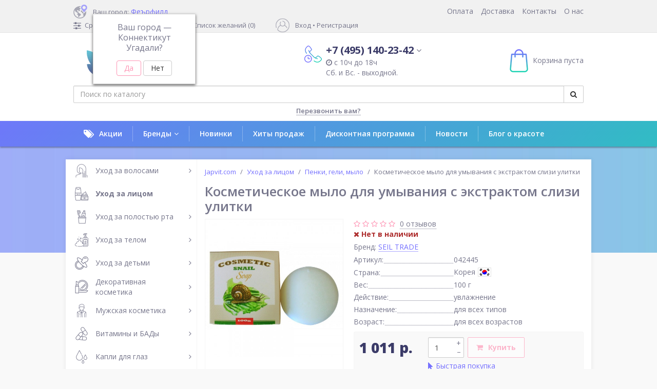

--- FILE ---
content_type: text/html; charset=utf-8
request_url: https://japvit.com/uhod-za-licom/penki-geli-mylo/kosmeticheskoe-mylo-dlya-umyvaniya-s-ehkstraktom-slizi-ulitki
body_size: 40921
content:
<!DOCTYPE html>
<!--[if IE]><![endif]-->
<!--[if IE 8 ]><html prefix="og: http://ogp.me/ns#" dir="ltr" lang="ru" class="ie8"><![endif]-->
<!--[if IE 9 ]><html prefix="og: http://ogp.me/ns#" dir="ltr" lang="ru" class="ie9"><![endif]-->
<!--[if (gt IE 9)|!(IE)]><!-->
<html prefix="og: http://ogp.me/ns#" dir="ltr" lang="ru">
<!--<![endif]-->
<head>
<meta charset="UTF-8" />
<meta name="viewport" content="width=device-width, initial-scale=1, user-scalable=no">
<meta http-equiv="X-UA-Compatible" content="IE=edge">
<title>Косметическое мыло для умывания с экстрактом слизи улитки | Цена, отзывы</title>
<base href="https://japvit.com/" />
<meta name="description" content="Косметическое мыло для умывания с экстрактом слизи улитки купить по ОПТИМАЛЬНОЙ цене. Доставка в Москве, СПб и по всей территории России, отзывы." />
<meta d32ata-property_mdp="og:title" content="Косметическое мыло для умывания с экстрактом слизи улитки | Цена, отзывы" />
<meta d32ata-property_mdp="og:type" content="website" />
<meta d32ata-property_mdp="og:url" content="https://japvit.com/uhod-za-licom/penki-geli-mylo/kosmeticheskoe-mylo-dlya-umyvaniya-s-ehkstraktom-slizi-ulitki" />
<meta d32ata-property_mdp="og:image" content="https://japvit.com/image/cache/catalog/catalog/seil_trade/042445-500x500.jpg" />
<meta d32ata-property_mdp="og:site_name" content="japvit.com" />


<!-- Chrome, Firefox OS and Opera -->
<meta name="theme-color" content="#6e79f9" />
 
<!-- Windows Phone -->
<meta name="msapplication-navbutton-color" content="#6e79f9" />
 
<!-- iOS Safari -->
<meta name="apple-mobile-web-app-capable" content="yes" />
<meta name="apple-mobile-web-app-status-bar-style" content="black-transcluent" />



<link rel="shortcut icon" href="favicon.ico" type="image/x-icon" />
<link rel="apple-touch-icon" sizes="57x57" href="res/favicons/apple-touch-icon-57x57.png">
<link rel="apple-touch-icon" sizes="60x60" href="res/favicons/apple-touch-icon-60x60.png">
<link rel="apple-touch-icon" sizes="72x72" href="res/favicons/apple-touch-icon-72x72.png">
<link rel="apple-touch-icon" sizes="76x76" href="res/favicons/apple-touch-icon-76x76.png">
<link rel="apple-touch-icon" sizes="114x114" href="res/favicons/apple-touch-icon-114x114.png">
<link rel="apple-touch-icon" sizes="120x120" href="res/favicons/apple-touch-icon-120x120.png">
<link rel="apple-touch-icon" sizes="144x144" href="res/favicons/apple-touch-icon-144x144.png">
<link rel="apple-touch-icon" sizes="152x152" href="res/favicons/apple-touch-icon-152x152.png">
<link rel="apple-touch-icon" sizes="180x180" href="res/favicons/apple-touch-icon-180x180.png">
<link rel="icon" type="image/png" href="res/favicons/favicon-16x16.png" sizes="16x16">
<link rel="icon" type="image/png" href="res/favicons/favicon-32x32.png" sizes="32x32">
<link rel="icon" type="image/png" href="res/favicons/favicon-96x96.png" sizes="96x96">
<link rel="icon" type="image/png" href="res/favicons/android-chrome-192x192.png" sizes="192x192">
<meta name="msapplication-square70x70logo" content="res/favicons/smalltile.png" />
<meta name="msapplication-square150x150logo" content="res/favicons/mediumtile.png" />
<meta name="msapplication-wide310x150logo" content="res/favicons/widetile.png" />
<meta name="msapplication-square310x310logo" content="res/favicons/largetile.png" />

<link rel="stylesheet" href="res/css/ps/photoswipe.css">
<link rel="stylesheet" href="res/css/ps/default-skin/default-skin.css">
<link href="res/css/grid.css" rel="stylesheet">
<link href="res/css/bootstrap.css" rel="stylesheet">
<link href="res/css/font-awesome.min.css" rel="stylesheet"/>
<link href="res/css/animate.css" rel="stylesheet">
<link href="res/css/geoip.css" rel="stylesheet">
<link href="res/js/select/select.css" rel="stylesheet">
<link rel="stylesheet" href="res/js/slick/slick-theme.css">
<link rel="stylesheet" href="res/js/slick/slick.css">

<link href="res/css/main.css?v=1.3" rel="stylesheet">
<link href="catalog/view/javascript/jquery/magnific/magnific-popup.css" rel="stylesheet" media="screen" />
<link href="catalog/view/javascript/jquery/datetimepicker/bootstrap-datetimepicker.min.css" rel="stylesheet" media="screen" />
<link href="catalog/view/javascript/jquery/owl-carousel/owl.carousel.css" rel="stylesheet" media="screen" />
<link href="catalog/view/javascript/jquery/owl-carousel/owl.transitions.css" rel="stylesheet" media="screen" />
<link href="catalog/view/theme/default/stylesheet/isearch.css" rel="stylesheet" media="screen" />
<link href="catalog/view/javascript/productbundles/fancybox/jquery.fancybox.css" rel="stylesheet" media="screen" />
<link href="catalog/view/theme/default/stylesheet/productbundles.css" rel="stylesheet" media="screen" />
<link href="catalog/view/theme/default/stylesheet/sdek.css" rel="stylesheet" media="screen" />

<!--script src="catalog/view/javascript/jquery/jquery-2.1.1.min.js"></script-->
<script  src="res/js/jquery-2.1.1.min.js"></script>
<script  src="res/js/jquery-ui.min.js"></script>
<script  src="res/js/bootstrap.min.js"></script>
<script  src="res/js/geoip.js"></script>
<script  src="res/js/select/select.js"></script>
<script  src="res/js/slick/slick.min.js"></script>
<script  src="res/js/photoswipe.min.js"></script>
<script  src="res/js/photoswipe-ui-default.min.js"></script>
<link href="https://japvit.com/uhod-za-licom/penki-geli-mylo/kosmeticheskoe-mylo-dlya-umyvaniya-s-ehkstraktom-slizi-ulitki" rel="canonical" />
<link href="https://japvit.com/image/catalog/favicon.png" rel="icon" />
<script  src="catalog/view/javascript/jquery/magnific/jquery.magnific-popup.min.js"></script>
<script  src="catalog/view/javascript/jquery/datetimepicker/moment.js"></script>
<script  src="catalog/view/javascript/jquery/datetimepicker/locale/ru.js"></script>
<script  src="catalog/view/javascript/jquery/datetimepicker/bootstrap-datetimepicker.min.js"></script>
<script  src="catalog/view/javascript/jquery/owl-carousel/owl.carousel.min.js"></script>
<script  src="catalog/view/javascript/isearch.js"></script>
<script  src="catalog/view/javascript/productbundles/fancybox/jquery.fancybox.pack.js"></script>
<script  src="//api-maps.yandex.ru/2.1/?lang=ru_RU&ns=cdekymap"></script>
<script  src="catalog/view/javascript/sdek.js"></script>
<script  src="res/js/yo-menu/jquery.easing.1.3.js"></script>
<script  src="res/js/yo-menu/jquery.menu-aim.js"></script>
<script  src="res/js/common.js"></script>
<script  src="catalog/view/javascript/grastin.js"></script>

<meta name="yandex-verification" content="c442fc63d37c5a38" />

<!-- Global site tag (gtag.js) - Google Analytics -->
<script  src="https://www.googletagmanager.com/gtag/js?id=UA-119267925-1"></script>
<script>
  window.dataLayer = window.dataLayer || [];
  function gtag(){dataLayer.push(arguments);}
  gtag('js', new Date());

  gtag('config', 'UA-119267925-1');
</script>


				<script src="https://static.yandex.net/kassa/pay-in-parts/ui/v1/"></script>
				</head>
			
<body class="product-product-724">
<!-- Yandex.Metrika counter -->
<script>
    (function (d, w, c) {
        (w[c] = w[c] || []).push(function() {
            try {
                w.yaCounter48655286 = new Ya.Metrika({
                    id:48655286,
                    clickmap:true,
                    trackLinks:true,
                    accurateTrackBounce:true,
                    webvisor:true
                });
            } catch(e) { }
        });

        var n = d.getElementsByTagName("script")[0],
            s = d.createElement("script"),
            f = function () { n.parentNode.insertBefore(s, n); };
        s.type = "text/javascript";
        s.async = true;
        s.src = "https://mc.yandex.ru/metrika/watch.js";

        if (w.opera == "[object Opera]") {
            d.addEventListener("DOMContentLoaded", f, false);
        } else { f(); }
    })(document, window, "yandex_metrika_callbacks");
</script>
<noscript><div><img src="https://mc.yandex.ru/watch/48655286" style="position:absolute; left:-9999px;" alt="" /></div></noscript>
<!-- /Yandex.Metrika counter -->
<div class="modal fade" id="login-modal" tabindex="-1" role="dialog" aria-labelledby="login-modalLabel">
    <div class="modal-dialog" role="document">
    <div class="modal-content col-md-12 animated fadeInDown">
      <div class="modal-header">
        <button type="button" class="close" data-dismiss="modal" aria-label="Close"><span aria-hidden="true">&times;</span></button>
        <h4 class="modal-title" id="login-modalLabel">Добро пожаловать!</h4>
      </div>
      <div class="modal-body">
      <form action="login/" method="post" enctype="multipart/form-data" class="form240">
        <div class="form-group required">
          <label class="center control-label">Ваш E-mail</label>
          <input type="text" class="form-control" name="email" >
        </div>
        <div class="form-group required">
          <label class="center control-label">Пароль</label>
          <input type="password" class="form-control" name="password" >
        </div>
        <a class="blue-link bl2" href="forgot-password/">Забыли пароль?</a>
        <div class="text-center">
          <button type="submit" class="btn button btn-primary fill"><i class="fa fa-sign-in mr5"></i>Войти</button>
        </div>
      </form>
     
      </div>
    </div>
  </div>
</div>

<div class="overlay" id="mobile-menu-overlay"></div>
<div class="mobile-menu">
  <div id="mobile-menu-content">
    <div class="mobile-logo">
              <a href="/"><img src="res/img/mlogo.png" title="japvit.com" alt="japvit.com" class="img-responsive" /></a>
          </div>
            <div class="mm">
            <ul>
                <li class="menu-category"><span>Каталог</span></li>
                                                <li class="menu-level-1 parent-true menu-parent ">
				
				
				
			
<a href="https://japvit.com/uhod-za-volosami/" title="Уход за волосами">
										  	
						<i class="j-icon-61"></i>Уход за волосами					  					
					</a>		


			
				

				
				
				
				
				
				
				
                    <ul>
                        <li><a href="#" class="back"><i class="fa fa-reply mr10"></i>Назад</a></li>
                        <li class="menu-category"><a href="https://japvit.com/uhod-za-volosami/" title="Уход за волосами">Уход за волосами</a></li>
                                                                            <li class="menu-level-2 "><a href="https://japvit.com/uhod-za-volosami/balzamy-kondicionery/" title="Бальзамы, кондиционеры">Бальзамы, кондиционеры</a></li>
                                                                                                      <li class="menu-level-2 "><a href="https://japvit.com/uhod-za-volosami/shampuni/" title="Шампуни">Шампуни</a></li>
                                                                                                      <li class="menu-level-2 "><a href="https://japvit.com/uhod-za-volosami/kraski-dlya-volos/" title="Краски для волос">Краски для волос</a></li>
                                                                                                      <li class="menu-level-2 "><a href="https://japvit.com/uhod-za-volosami/laminirovanie/" title="Ламинирование">Ламинирование</a></li>
                                                                                                      <li class="menu-level-2 "><a href="https://japvit.com/uhod-za-volosami/maski/" title="Маски для волос">Маски для волос</a></li>
                                                                                                      <li class="menu-level-2 "><a href="https://japvit.com/uhod-za-volosami/massazhnye-shchetki-rascheski/" title="Массажные щетки, расчески">Массажные щетки, расчески</a></li>
                                                                                                      <li class="menu-level-2 "><a href="https://japvit.com/uhod-za-volosami/spa-procedury/" title="СПА-средства">СПА-средства</a></li>
                                                                                                      <li class="menu-level-2 "><a href="https://japvit.com/uhod-za-volosami/sredstva-dlya-ukladki/" title="Средства для укладки">Средства для укладки</a></li>
                                                                                                      <li class="menu-level-2 "><a href="https://japvit.com/uhod-za-volosami/sredstva-ot-vypadeniya/" title="Средства от выпадения">Средства от выпадения</a></li>
                                                                                                      <li class="menu-level-2 "><a href="https://japvit.com/uhod-za-volosami/syvorotkimasla/" title="Сыворотки/масла">Сыворотки/масла</a></li>
                                                                      </ul>
                </li>
                                                                <li class="menu-level-1 parent-true menu-parent active">
				
				
				
			
<a href="https://japvit.com/uhod-za-licom/" title="Уход за лицом">
										  	
						<i class="j-icon-85"></i>Уход за лицом					  					
					</a>		


			
				

				
				
				
				
				
				
				
                    <ul>
                        <li><a href="#" class="back"><i class="fa fa-reply mr10"></i>Назад</a></li>
                        <li class="menu-category"><a href="https://japvit.com/uhod-za-licom/" title="Уход за лицом">Уход за лицом</a></li>
                                                                            <li class="menu-level-2 "><a href="https://japvit.com/uhod-za-licom/vatnye-diski-vatnye-palochki/" title="Ватные диски и палочки">Ватные диски и палочки</a></li>
                                                                                                      <li class="menu-level-2 "><a href="https://japvit.com/uhod-za-licom/gidrofilnye-masla/" title="Гидрофильные масла">Гидрофильные масла</a></li>
                                                                                                      <li class="menu-level-2 "><a href="https://japvit.com/uhod-za-licom/kremy-dlya-lica/" title="Кремы для лица">Кремы для лица</a></li>
                                                                                                      <li class="menu-level-2 "><a href="https://japvit.com/uhod-za-licom/losony-toniki/" title="Лосьоны и тоники">Лосьоны и тоники</a></li>
                                                                                                      <li class="menu-level-2 parent-true menu-parent "><a href="https://japvit.com/uhod-za-licom/maski-dlya-lica/" title="Маски для лица">Маски для лица</a>
                              <ul>
                                  <li><a href="#" class="back"><i class="fa fa-reply mr10"></i>Назад</a></li>
                                  <li class="menu-category"><a href="https://japvit.com/uhod-za-licom/maski-dlya-lica/" title="Маски для лица">Маски для лица</a></li>
                                                                    <li class="menu-level-3 "><a href="https://japvit.com/uhod-za-licom/maski-dlya-lica/maska-morozhennoe/" title="Маска-мороженное">Маска-мороженное</a></li>
                                                                </ul>
                          </li>
                                                                                                      <li class="menu-level-2 "><a href="https://japvit.com/uhod-za-licom/maski-i-patchi-dlya-glaz/" title="Маски и патчи для глаз">Маски и патчи для глаз</a></li>
                                                                                                      <li class="menu-level-2 "><a href="https://japvit.com/uhod-za-licom/massazhnye-sredstva/" title="Массажные средства">Массажные средства</a></li>
                                                                                                      <li class="menu-level-2 active"><a href="https://japvit.com/uhod-za-licom/penki-geli-mylo/" title="Пенки, гели, мыло">Пенки, гели, мыло</a></li>
                                                                                                      <li class="menu-level-2 "><a href="https://japvit.com/uhod-za-licom/skraby-pilingi/" title="Скрабы, пилинги">Скрабы, пилинги</a></li>
                                                                                                      <li class="menu-level-2 "><a href="https://japvit.com/uhod-za-licom/solncezashchitnye-sredstva/" title="Солнцезащитные средства">Солнцезащитные средства</a></li>
                                                                                                      <li class="menu-level-2 "><a href="https://japvit.com/uhod-za-licom/syvorotki-koncentraty/" title="Сыворотки, концентраты">Сыворотки, концентраты</a></li>
                                                                                                      <li class="menu-level-2 "><a href="https://japvit.com/uhod-za-licom/uhod-za-kozhey-glaz/" title="Уход за кожей глаз">Уход за кожей глаз</a></li>
                                                                                                      <li class="menu-level-2 "><a href="https://japvit.com/uhod-za-licom/uhod-za-kozhey-gub/" title="Уход за кожей губ">Уход за кожей губ</a></li>
                                                                                                      <li class="menu-level-2 "><a href="https://japvit.com/uhod-za-licom/uhod-za-problemnoy-kozhey-akne/" title="Уход за проблемной кожей, акне">Уход за проблемной кожей, акне</a></li>
                                                                                                      <li class="menu-level-2 "><a href="https://japvit.com/uhod-za-licom/molochko-dlya-lica/" title="Молочко для лица">Молочко для лица</a></li>
                                                                                                      <li class="menu-level-2 "><a href="https://japvit.com/uhod-za-licom/salfetki-1/" title="Салфетки">Салфетки</a></li>
                                                                                                      <li class="menu-level-2 "><a href="https://japvit.com/uhod-za-licom/nabory/" title="Наборы">Наборы</a></li>
                                                                      </ul>
                </li>
                                                                <li class="menu-level-1 parent-true menu-parent ">
				
				
				
			
<a href="https://japvit.com/uhod-za-polostyu-rta/" title="Уход за полостью рта">
										  	
						<i class="j-icon-92"></i>Уход за полостью рта					  					
					</a>		


			
				

				
				
				
				
				
				
				
                    <ul>
                        <li><a href="#" class="back"><i class="fa fa-reply mr10"></i>Назад</a></li>
                        <li class="menu-category"><a href="https://japvit.com/uhod-za-polostyu-rta/" title="Уход за полостью рта">Уход за полостью рта</a></li>
                                                                            <li class="menu-level-2 "><a href="https://japvit.com/uhod-za-polostyu-rta/zubnye-opolaskivateli/" title="Зубные ополаскиватели">Зубные ополаскиватели</a></li>
                                                                                                      <li class="menu-level-2 "><a href="https://japvit.com/uhod-za-polostyu-rta/zubnye-pasty-i-poroshki/" title="Зубные пасты и порошки">Зубные пасты и порошки</a></li>
                                                                                                      <li class="menu-level-2 "><a href="https://japvit.com/uhod-za-polostyu-rta/zubnye-pasty-dlya-detey/" title="Зубные пасты для детей">Зубные пасты для детей</a></li>
                                                                                                      <li class="menu-level-2 "><a href="https://japvit.com/uhod-za-polostyu-rta/zubnye-shchetki/" title="Зубные щетки">Зубные щетки</a></li>
                                                                                                      <li class="menu-level-2 "><a href="https://japvit.com/uhod-za-polostyu-rta/detskie-zubnye-shchetki/" title="Детские зубные щетки">Детские зубные щетки</a></li>
                                                                      </ul>
                </li>
                                                                <li class="menu-level-1 parent-true menu-parent ">
				
				
				
			
<a href="https://japvit.com/uhod-za-telom/" title="Уход за телом">
										  	
						<i class="j-icon-89"></i>Уход за телом					  					
					</a>		


			
				

				
				
				
				
				
				
				
                    <ul>
                        <li><a href="#" class="back"><i class="fa fa-reply mr10"></i>Назад</a></li>
                        <li class="menu-category"><a href="https://japvit.com/uhod-za-telom/" title="Уход за телом">Уход за телом</a></li>
                                                                            <li class="menu-level-2 "><a href="https://japvit.com/uhod-za-telom/anticellyulitnye-sredstva/" title="Антицеллюлитные средства">Антицеллюлитные средства</a></li>
                                                                                                      <li class="menu-level-2 "><a href="https://japvit.com/uhod-za-telom/vlazhnye-salfetki/" title="Влажные салфетки">Влажные салфетки</a></li>
                                                                                                      <li class="menu-level-2 "><a href="https://japvit.com/uhod-za-telom/geli/" title="Гели">Гели</a></li>
                                                                                                      <li class="menu-level-2 "><a href="https://japvit.com/uhod-za-telom/dezodoranty/" title="Дезодоранты">Дезодоранты</a></li>
                                                                                                      <li class="menu-level-2 "><a href="https://japvit.com/uhod-za-telom/depilyaciya/" title="Депиляция">Депиляция</a></li>
                                                                                                      <li class="menu-level-2 "><a href="https://japvit.com/uhod-za-telom/balzam-krem-molochko/" title="Бальзам, крем, молочко">Бальзам, крем, молочко</a></li>
                                                                                                      <li class="menu-level-2 "><a href="https://japvit.com/uhod-za-telom/mochalki/" title="Мочалки">Мочалки</a></li>
                                                                                                      <li class="menu-level-2 parent-true menu-parent "><a href="https://japvit.com/uhod-za-telom/mylo/" title="Мыло">Мыло</a>
                              <ul>
                                  <li><a href="#" class="back"><i class="fa fa-reply mr10"></i>Назад</a></li>
                                  <li class="menu-category"><a href="https://japvit.com/uhod-za-telom/mylo/" title="Мыло">Мыло</a></li>
                                                                    <li class="menu-level-3 "><a href="https://japvit.com/uhod-za-telom/mylo/podarochnye-nabory/" title="Подарочные наборы">Подарочные наборы</a></li>
                                                                </ul>
                          </li>
                                                                                                      <li class="menu-level-2 "><a href="https://japvit.com/uhod-za-telom/skraby/" title="Скрабы">Скрабы</a></li>
                                                                                                      <li class="menu-level-2 "><a href="https://japvit.com/uhod-za-telom/sol-dlya-vanny/" title="Соль для ванны">Соль для ванны</a></li>
                                                                                                      <li class="menu-level-2 "><a href="https://japvit.com/uhod-za-telom/sprey/" title="Спреи">Спреи</a></li>
                                                                                                      <li class="menu-level-2 "><a href="https://japvit.com/uhod-za-telom/parfyum/" title="Парфюмерия">Парфюмерия</a></li>
                                                                                                      <li class="menu-level-2 "><a href="https://japvit.com/uhod-za-telom/uhod-za-kozhey-ruk-i-nog/" title="Уход за кожей рук и ног">Уход за кожей рук и ног</a></li>
                                                                                                      <li class="menu-level-2 "><a href="https://japvit.com/uhod-za-telom/uhod-za-nogtyami/" title="Уход за ногтями">Уход за ногтями</a></li>
                                                                                                      <li class="menu-level-2 "><a href="https://japvit.com/uhod-za-telom/massazhery/" title="Массажеры">Массажеры</a></li>
                                                                      </ul>
                </li>
                                                                <li class="menu-level-1 parent-true menu-parent ">
				
				
				
			
<a href="https://japvit.com/uhod-za-detmi/" title="Уход за детьми">
										  	
						<i class="j-icon-91"></i>Уход за детьми					  					
					</a>		


			
				

				
				
				
				
				
				
				
                    <ul>
                        <li><a href="#" class="back"><i class="fa fa-reply mr10"></i>Назад</a></li>
                        <li class="menu-category"><a href="https://japvit.com/uhod-za-detmi/" title="Уход за детьми">Уход за детьми</a></li>
                                                                            <li class="menu-level-2 "><a href="https://japvit.com/uhod-za-detmi/sredstva-dlya-mytya-detskoj-posudy/" title="Для мытья детской посуды">Для мытья детской посуды</a></li>
                                                                                                      <li class="menu-level-2 "><a href="https://japvit.com/uhod-za-detmi/sredstva-dlya-stirki-detskogo-belya/" title="Для стирки детского белья">Для стирки детского белья</a></li>
                                                                                                      <li class="menu-level-2 "><a href="https://japvit.com/uhod-za-detmi/kremy-losony-molochko/" title="Кремы, лосьоны, молочко">Кремы, лосьоны, молочко</a></li>
                                                                                                      <li class="menu-level-2 "><a href="https://japvit.com/uhod-za-detmi/detskie-salfetki/" title="Детские салфетки">Детские салфетки</a></li>
                                                                                                      <li class="menu-level-2 "><a href="https://japvit.com/uhod-za-detmi/uhod-za-zubkami/" title="Уход за зубками">Уход за зубками</a></li>
                                                                                                      <li class="menu-level-2 "><a href="https://japvit.com/uhod-za-detmi/shampuni-i-penki/" title="Шампуни и пенки">Шампуни и пенки</a></li>
                                                                                                      <li class="menu-level-2 "><a href="https://japvit.com/uhod-za-detmi/aksessuary/" title="Аксессуары">Аксессуары</a></li>
                                                                                                      <li class="menu-level-2 "><a href="https://japvit.com/uhod-za-detmi/detskoe-mylo/" title="Детское мыло">Детское мыло</a></li>
                                                                      </ul>
                </li>
                                                                <li class="menu-level-1 parent-true menu-parent ">
				
				
				
			
<a href="https://japvit.com/dekorativnaya-kosmetika/" title="Декоративная косметика">
										  	
						<i class="j-icon-90"></i>Декоративная косметика					  					
					</a>		


			
				

				
				
				
				
				
				
				
                    <ul>
                        <li><a href="#" class="back"><i class="fa fa-reply mr10"></i>Назад</a></li>
                        <li class="menu-category"><a href="https://japvit.com/dekorativnaya-kosmetika/" title="Декоративная косметика">Декоративная косметика</a></li>
                                                                            <li class="menu-level-2 "><a href="https://japvit.com/dekorativnaya-kosmetika/aksessuary-1/" title="Аксессуары">Аксессуары</a></li>
                                                                                                      <li class="menu-level-2 "><a href="https://japvit.com/dekorativnaya-kosmetika/karandashi-podvodki/" title="Карандаши, подводки">Карандаши, подводки</a></li>
                                                                                                      <li class="menu-level-2 "><a href="https://japvit.com/dekorativnaya-kosmetika/korrektor/" title="Корректор">Корректор</a></li>
                                                                                                      <li class="menu-level-2 "><a href="https://japvit.com/dekorativnaya-kosmetika/osnova-pod-makiyazh/" title="Основа под макияж">Основа под макияж</a></li>
                                                                                                      <li class="menu-level-2 "><a href="https://japvit.com/dekorativnaya-kosmetika/pomady-tinty-bleski/" title="Помады, тинты, блески">Помады, тинты, блески</a></li>
                                                                                                      <li class="menu-level-2 "><a href="https://japvit.com/dekorativnaya-kosmetika/pudra/" title="Пудра">Пудра</a></li>
                                                                                                      <li class="menu-level-2 "><a href="https://japvit.com/dekorativnaya-kosmetika/rumyana/" title="Румяна">Румяна</a></li>
                                                                                                      <li class="menu-level-2 "><a href="https://japvit.com/dekorativnaya-kosmetika/sponzhi-dlya-lica/" title="Спонжи для лица">Спонжи для лица</a></li>
                                                                                                      <li class="menu-level-2 "><a href="https://japvit.com/dekorativnaya-kosmetika/teni-dlya-vek/" title="Тени для век и бровей">Тени для век и бровей</a></li>
                                                                                                      <li class="menu-level-2 "><a href="https://japvit.com/dekorativnaya-kosmetika/tonalnye-krema/" title="Тональные крема">Тональные крема</a></li>
                                                                                                      <li class="menu-level-2 "><a href="https://japvit.com/dekorativnaya-kosmetika/tush-dlya-resnic/" title="Тушь для ресниц и бровей">Тушь для ресниц и бровей</a></li>
                                                                                                      <li class="menu-level-2 "><a href="https://japvit.com/dekorativnaya-kosmetika/salfetki/" title="Салфетки">Салфетки</a></li>
                                                                                                      <li class="menu-level-2 "><a href="https://japvit.com/dekorativnaya-kosmetika/bb-i-ss-kremy/" title="ББ и СС кремы">ББ и СС кремы</a></li>
                                                                      </ul>
                </li>
                                                                <li class="menu-level-1 parent-true menu-parent ">
				
				
				
			
<a href="https://japvit.com/muzhskaya-kosmetika/" title="Мужская косметика">
										  	
						<i class="j-icon-97"></i>Мужская косметика					  					
					</a>		


			
				

				
				
				
				
				
				
				
                    <ul>
                        <li><a href="#" class="back"><i class="fa fa-reply mr10"></i>Назад</a></li>
                        <li class="menu-category"><a href="https://japvit.com/muzhskaya-kosmetika/" title="Мужская косметика">Мужская косметика</a></li>
                                                                            <li class="menu-level-2 "><a href="https://japvit.com/muzhskaya-kosmetika/geli-mylo-dlya-dusha/" title="Гели, мыло для душа">Гели, мыло для душа</a></li>
                                                                                                      <li class="menu-level-2 "><a href="https://japvit.com/muzhskaya-kosmetika/dlya-britya/" title="Для бритья">Для бритья</a></li>
                                                                                                      <li class="menu-level-2 "><a href="https://japvit.com/muzhskaya-kosmetika/osnovnoy-uhod/" title="Основной уход">Основной уход</a></li>
                                                                                                      <li class="menu-level-2 "><a href="https://japvit.com/muzhskaya-kosmetika/posle-britya/" title="После бритья">После бритья</a></li>
                                                                                                      <li class="menu-level-2 "><a href="https://japvit.com/muzhskaya-kosmetika/shampuni-kondicionery/" title="Шампуни, кондиционеры">Шампуни, кондиционеры</a></li>
                                                                      </ul>
                </li>
                                                                <li class="menu-level-1 parent-true menu-parent ">
				
				
				
			
<a href="https://japvit.com/vitaminy-i-bady/" title="Витамины и БАДы">
										  	
						<i class="j-icon-95"></i>Витамины и БАДы					  					
					</a>		


			
				

				
				
				
				
				
				
				
                    <ul>
                        <li><a href="#" class="back"><i class="fa fa-reply mr10"></i>Назад</a></li>
                        <li class="menu-category"><a href="https://japvit.com/vitaminy-i-bady/" title="Витамины и БАДы">Витамины и БАДы</a></li>
                                                                            <li class="menu-level-2 "><a href="https://japvit.com/vitaminy-i-bady/vodorosli/" title="Водоросли">Водоросли</a></li>
                                                                                                      <li class="menu-level-2 "><a href="https://japvit.com/vitaminy-i-bady/griby/" title="Грибы">Грибы</a></li>
                                                                                                      <li class="menu-level-2 "><a href="https://japvit.com/vitaminy-i-bady/dlya-kozhi/" title="Для кожи">Для кожи</a></li>
                                                                                                      <li class="menu-level-2 "><a href="https://japvit.com/vitaminy-i-bady/skvalen/" title="Сквален">Сквален</a></li>
                                                                                                      <li class="menu-level-2 "><a href="https://japvit.com/vitaminy-i-bady/dlya-volos-i-nogtey/" title="Для волос и ногтей">Для волос и ногтей</a></li>
                                                                                                      <li class="menu-level-2 "><a href="https://japvit.com/vitaminy-i-bady/dlya-immuniteta/" title="Для иммунитета">Для иммунитета</a></li>
                                                                                                      <li class="menu-level-2 "><a href="https://japvit.com/vitaminy-i-bady/dlya-sportsmenov/" title="Для спортсменов">Для спортсменов</a></li>
                                                                                                      <li class="menu-level-2 "><a href="https://japvit.com/vitaminy-i-bady/dlya-sustavov-i-svyazok/" title="Для суставов и связок">Для суставов и связок</a></li>
                                                                                                      <li class="menu-level-2 "><a href="https://japvit.com/vitaminy-i-bady/dlya-muzhchin/" title="Для мужчин">Для мужчин</a></li>
                                                                                                      <li class="menu-level-2 "><a href="https://japvit.com/vitaminy-i-bady/dlya-zhenshchin/" title="Для женщин">Для женщин</a></li>
                                                                                                      <li class="menu-level-2 "><a href="https://japvit.com/vitaminy-i-bady/dlya-detey/" title="Для детей">Для детей</a></li>
                                                                                                      <li class="menu-level-2 "><a href="https://japvit.com/vitaminy-i-bady/dlya-glaz/" title="Для глаз">Для глаз</a></li>
                                                                                                      <li class="menu-level-2 "><a href="https://japvit.com/vitaminy-i-bady/dlya-pohudeniya/" title="Для похудения">Для похудения</a></li>
                                                                                                      <li class="menu-level-2 "><a href="https://japvit.com/vitaminy-i-bady/dlya-raboty-mozga/" title="Для работы мозга">Для работы мозга</a></li>
                                                                                                      <li class="menu-level-2 "><a href="https://japvit.com/vitaminy-i-bady/multikompleksy/" title="Мультикомплексы">Мультикомплексы</a></li>
                                                                                                      <li class="menu-level-2 "><a href="https://japvit.com/vitaminy-i-bady/vitaminy-i-mineraly/" title="Витамины и минералы">Витамины и минералы</a></li>
                                                                                                      <li class="menu-level-2 "><a href="https://japvit.com/vitaminy-i-bady/dlya-nervnoy-sistemy/" title="Для нервной системы">Для нервной системы</a></li>
                                                                                                      <li class="menu-level-2 "><a href="https://japvit.com/vitaminy-i-bady/koenzim-q10/" title="Коэнзим Q10">Коэнзим Q10</a></li>
                                                                                                      <li class="menu-level-2 "><a href="https://japvit.com/vitaminy-i-bady/uluchshenie-pamyati/" title="Улучшение памяти">Улучшение памяти</a></li>
                                                                                                      <li class="menu-level-2 "><a href="https://japvit.com/vitaminy-i-bady/dlya-pecheni/" title="Для печени">Для печени</a></li>
                                                                                                      <li class="menu-level-2 "><a href="https://japvit.com/vitaminy-i-bady/gidrogen-h2/" title="Гидроген H2">Гидроген H2</a></li>
                                                                                                      <li class="menu-level-2 "><a href="https://japvit.com/vitaminy-i-bady/aodziru/" title="Аодзиру">Аодзиру</a></li>
                                                                                                      <li class="menu-level-2 "><a href="https://japvit.com/vitaminy-i-bady/omega-3/" title="Омега-3 ">Омега-3 </a></li>
                                                                                                      <li class="menu-level-2 "><a href="https://japvit.com/vitaminy-i-bady/normalizacii-sahara/" title="Нормализация сахара">Нормализация сахара</a></li>
                                                                                                      <li class="menu-level-2 "><a href="https://japvit.com/vitaminy-i-bady/normalizacii-holesterina/" title="Нормализация холестерина">Нормализация холестерина</a></li>
                                                                                                      <li class="menu-level-2 "><a href="https://japvit.com/vitaminy-i-bady/ot-allergii-1/" title="От аллергии">От аллергии</a></li>
                                                                                                      <li class="menu-level-2 "><a href="https://japvit.com/vitaminy-i-bady/laktobakterii/" title="Лактобактерии">Лактобактерии</a></li>
                                                                      </ul>
                </li>
                                                                <li class="menu-level-1 parent-true menu-parent ">
				
				
				
			
<a href="https://japvit.com/kapli-dlya-glaz/" title="Капли для глаз">
										  	
						<i class="j-icon-96"></i>Капли для глаз					  					
					</a>		


			
				

				
				
				
				
				
				
				
                    <ul>
                        <li><a href="#" class="back"><i class="fa fa-reply mr10"></i>Назад</a></li>
                        <li class="menu-category"><a href="https://japvit.com/kapli-dlya-glaz/" title="Капли для глаз">Капли для глаз</a></li>
                                                                            <li class="menu-level-2 "><a href="https://japvit.com/kapli-dlya-glaz/antibakterialnye/" title="Антибактериальные">Антибактериальные</a></li>
                                                                                                      <li class="menu-level-2 "><a href="https://japvit.com/kapli-dlya-glaz/voditelyam/" title="Водителям">Водителям</a></li>
                                                                                                      <li class="menu-level-2 "><a href="https://japvit.com/kapli-dlya-glaz/osvezhayushchie/" title="Освежающие ">Освежающие </a></li>
                                                                                                      <li class="menu-level-2 "><a href="https://japvit.com/kapli-dlya-glaz/vozrastnye/" title="Возрастные">Возрастные</a></li>
                                                                                                      <li class="menu-level-2 "><a href="https://japvit.com/kapli-dlya-glaz/operatoram-pk/" title="Для компьютерщиков">Для компьютерщиков</a></li>
                                                                                                      <li class="menu-level-2 "><a href="https://japvit.com/kapli-dlya-glaz/ot-allergii/" title="От аллергии">От аллергии</a></li>
                                                                                                      <li class="menu-level-2 "><a href="https://japvit.com/kapli-dlya-glaz/ot-ustalosti/" title="От сухости и усталости">От сухости и усталости</a></li>
                                                                                                      <li class="menu-level-2 "><a href="https://japvit.com/kapli-dlya-glaz/detskie/" title="Детские">Детские</a></li>
                                                                                                      <li class="menu-level-2 "><a href="https://japvit.com/kapli-dlya-glaz/dlya-linz/" title="Для линз">Для линз</a></li>
                                                                                                      <li class="menu-level-2 "><a href="https://japvit.com/kapli-dlya-glaz/regeneriruyushchie/" title="Регенерирующие">Регенерирующие</a></li>
                                                                                                      <li class="menu-level-2 "><a href="https://japvit.com/kapli-dlya-glaz/promyvki/" title="Для промывания глаз">Для промывания глаз</a></li>
                                                                      </ul>
                </li>
                                                                <li class="menu-level-1 parent-true menu-parent ">
				
				
				
			
<a href="https://japvit.com/bytovaya-himiya/" title="Бытовая химия">
										  	
						<i class="j-icon-93"></i>Бытовая химия					  					
					</a>		


			
				

				
				
				
				
				
				
				
                    <ul>
                        <li><a href="#" class="back"><i class="fa fa-reply mr10"></i>Назад</a></li>
                        <li class="menu-category"><a href="https://japvit.com/bytovaya-himiya/" title="Бытовая химия">Бытовая химия</a></li>
                                                                            <li class="menu-level-2 parent-true menu-parent "><a href="https://japvit.com/bytovaya-himiya/bytovoi-parfum/" title="Освежители воздуха">Освежители воздуха</a>
                              <ul>
                                  <li><a href="#" class="back"><i class="fa fa-reply mr10"></i>Назад</a></li>
                                  <li class="menu-category"><a href="https://japvit.com/bytovaya-himiya/bytovoi-parfum/" title="Освежители воздуха">Освежители воздуха</a></li>
                                                                    <li class="menu-level-3 "><a href="https://japvit.com/bytovaya-himiya/bytovoi-parfum/dlya-avto/" title="для авто">для авто</a></li>
                                                                    <li class="menu-level-3 "><a href="https://japvit.com/bytovaya-himiya/bytovoi-parfum/dlya-vanny-i-tualeta/" title="для ванны и туалета">для ванны и туалета</a></li>
                                                                    <li class="menu-level-3 "><a href="https://japvit.com/bytovaya-himiya/bytovoi-parfum/dlya-komnaty/" title="для дома">для дома</a></li>
                                                                    <li class="menu-level-3 "><a href="https://japvit.com/bytovaya-himiya/bytovoi-parfum/dlya-holodilnikov/" title="для холодильников">для холодильников</a></li>
                                                                    <li class="menu-level-3 "><a href="https://japvit.com/bytovaya-himiya/bytovoi-parfum/dlya-shkafov/" title="для шкафов">для шкафов</a></li>
                                                                </ul>
                          </li>
                                                                                                      <li class="menu-level-2 parent-true menu-parent "><a href="https://japvit.com/bytovaya-himiya/sredstva-dlya-mytya-posudy/" title="Средства для мытья посуды">Средства для мытья посуды</a>
                              <ul>
                                  <li><a href="#" class="back"><i class="fa fa-reply mr10"></i>Назад</a></li>
                                  <li class="menu-category"><a href="https://japvit.com/bytovaya-himiya/sredstva-dlya-mytya-posudy/" title="Средства для мытья посуды">Средства для мытья посуды</a></li>
                                                                    <li class="menu-level-3 "><a href="https://japvit.com/bytovaya-himiya/sredstva-dlya-mytya-posudy/dlya-posudomoechnyh-mashin/" title="для посудомоечных машин">для посудомоечных машин</a></li>
                                                                    <li class="menu-level-3 "><a href="https://japvit.com/bytovaya-himiya/sredstva-dlya-mytya-posudy/dlya-ruchnoj-mojki/" title="для ручной мойки">для ручной мойки</a></li>
                                                                </ul>
                          </li>
                                                                                                      <li class="menu-level-2 parent-true menu-parent "><a href="https://japvit.com/bytovaya-himiya/sredstva-dlya-stirki/" title="Средства для стирки">Средства для стирки</a>
                              <ul>
                                  <li><a href="#" class="back"><i class="fa fa-reply mr10"></i>Назад</a></li>
                                  <li class="menu-category"><a href="https://japvit.com/bytovaya-himiya/sredstva-dlya-stirki/" title="Средства для стирки">Средства для стирки</a></li>
                                                                    <li class="menu-level-3 "><a href="https://japvit.com/bytovaya-himiya/sredstva-dlya-stirki/dezodoranty-i-antistatiki/" title="Дезодоранты и антистатики">Дезодоранты и антистатики</a></li>
                                                                    <li class="menu-level-3 "><a href="https://japvit.com/bytovaya-himiya/sredstva-dlya-stirki/delikatnaya-stirka/" title="Деликатная стирка">Деликатная стирка</a></li>
                                                                    <li class="menu-level-3 "><a href="https://japvit.com/bytovaya-himiya/sredstva-dlya-stirki/zhidkie-sredstva-dlya-stirki/" title="Жидкие средства для стирки">Жидкие средства для стирки</a></li>
                                                                    <li class="menu-level-3 "><a href="https://japvit.com/bytovaya-himiya/sredstva-dlya-stirki/kondicionery-dlya-belya/" title="Кондиционеры для белья">Кондиционеры для белья</a></li>
                                                                    <li class="menu-level-3 "><a href="https://japvit.com/bytovaya-himiya/sredstva-dlya-stirki/mylo-dlya-stirki/" title="Мыло для стирки">Мыло для стирки</a></li>
                                                                    <li class="menu-level-3 "><a href="https://japvit.com/bytovaya-himiya/sredstva-dlya-stirki/pyatnovyvoditeli/" title="Пятновыводители">Пятновыводители</a></li>
                                                                    <li class="menu-level-3 "><a href="https://japvit.com/bytovaya-himiya/sredstva-dlya-stirki/stiralnye-poroshki/" title="Стиральные порошки">Стиральные порошки</a></li>
                                                                    <li class="menu-level-3 "><a href="https://japvit.com/bytovaya-himiya/sredstva-dlya-stirki/uhod-za-stiralnoj-mashinoj/" title="Уход за стиральной машиной">Уход за стиральной машиной</a></li>
                                                                </ul>
                          </li>
                                                                                                      <li class="menu-level-2 parent-true menu-parent "><a href="https://japvit.com/bytovaya-himiya/sredstva-dlya-uborki/" title="Средства для уборки">Средства для уборки</a>
                              <ul>
                                  <li><a href="#" class="back"><i class="fa fa-reply mr10"></i>Назад</a></li>
                                  <li class="menu-category"><a href="https://japvit.com/bytovaya-himiya/sredstva-dlya-uborki/" title="Средства для уборки">Средства для уборки</a></li>
                                                                    <li class="menu-level-3 "><a href="https://japvit.com/bytovaya-himiya/sredstva-dlya-uborki/dlya-vannoj-uborka/" title="для ванной">для ванной</a></li>
                                                                    <li class="menu-level-3 "><a href="https://japvit.com/bytovaya-himiya/sredstva-dlya-uborki/dlya-komnat-uborka/" title="для комнат">для комнат</a></li>
                                                                    <li class="menu-level-3 "><a href="https://japvit.com/bytovaya-himiya/sredstva-dlya-uborki/dlya-kuhni-uborka/" title="для кухни">для кухни</a></li>
                                                                    <li class="menu-level-3 "><a href="https://japvit.com/bytovaya-himiya/sredstva-dlya-uborki/dlya-stekol-i-zerkal/" title="для стекол и зеркал">для стекол и зеркал</a></li>
                                                                    <li class="menu-level-3 "><a href="https://japvit.com/bytovaya-himiya/sredstva-dlya-uborki/dlya-tualeta-uborka/" title="для туалета">для туалета</a></li>
                                                                </ul>
                          </li>
                                                                                                      <li class="menu-level-2 parent-true menu-parent "><a href="https://japvit.com/bytovaya-himiya/hozyaystvennye-tovary/" title="Хозяйственные товары">Хозяйственные товары</a>
                              <ul>
                                  <li><a href="#" class="back"><i class="fa fa-reply mr10"></i>Назад</a></li>
                                  <li class="menu-category"><a href="https://japvit.com/bytovaya-himiya/hozyaystvennye-tovary/" title="Хозяйственные товары">Хозяйственные товары</a></li>
                                                                    <li class="menu-level-3 "><a href="https://japvit.com/bytovaya-himiya/hozyaystvennye-tovary/bumazhnye-polotenca-i-salfetki/" title="Бумажные полотенца и салфетки">Бумажные полотенца и салфетки</a></li>
                                                                    <li class="menu-level-3 "><a href="https://japvit.com/bytovaya-himiya/hozyaystvennye-tovary/perchatki/" title="Перчатки бытовые">Перчатки бытовые</a></li>
                                                                    <li class="menu-level-3 "><a href="https://japvit.com/bytovaya-himiya/hozyaystvennye-tovary/tualetnaya-bumaga/" title="Туалетная бумага">Туалетная бумага</a></li>
                                                                    <li class="menu-level-3 "><a href="https://japvit.com/bytovaya-himiya/hozyaystvennye-tovary/shchyotki-i-gubki-dlya-vannoj-i-tualeta/" title="Щётки и губки для ванной и туалета">Щётки и губки для ванной и туалета</a></li>
                                                                    <li class="menu-level-3 "><a href="https://japvit.com/bytovaya-himiya/hozyaystvennye-tovary/shchyotki-i-gubki-dlya-posudy/" title="Щётки и губки для посуды">Щётки и губки для посуды</a></li>
                                                                </ul>
                          </li>
                                                                      </ul>
                </li>
                                                                <li class="menu-level-1 parent-true menu-parent ">
				
				
				
			
<a href="https://japvit.com/magnity/" title="Магнитные ожерелья">
										  	
						<i class="j-icon-194"></i>Магнитные ожерелья					  					
					</a>		


			
				

				
				
				
				
				
				
				
                    <ul>
                        <li><a href="#" class="back"><i class="fa fa-reply mr10"></i>Назад</a></li>
                        <li class="menu-category"><a href="https://japvit.com/magnity/" title="Магнитные ожерелья">Магнитные ожерелья</a></li>
                                                                            <li class="menu-level-2 "><a href="https://japvit.com/magnity/razmer-50-sm/" title="Размер 50 см">Размер 50 см</a></li>
                                                                                                      <li class="menu-level-2 "><a href="https://japvit.com/magnity/razmer-60-sm/" title="Размер 60 см">Размер 60 см</a></li>
                                                                      </ul>
                </li>
                                                                <li class="menu-level-1"><a href="https://japvit.com/blokator-virusov/" title="Блокатор вирусов"><i class="j-icon-196"></i>Блокатор вирусов</a></li>
                                                                <li class="menu-level-1 parent-true menu-parent ">
				
				
				
			
<a href="https://japvit.com/aptechka/" title="Японская аптека">
										  	
						<i class="j-icon-202"></i>Японская аптека					  					
					</a>		


			
				

				
				
				
				
				
				
				
                    <ul>
                        <li><a href="#" class="back"><i class="fa fa-reply mr10"></i>Назад</a></li>
                        <li class="menu-category"><a href="https://japvit.com/aptechka/" title="Японская аптека">Японская аптека</a></li>
                                                                            <li class="menu-level-2 "><a href="https://japvit.com/aptechka/sredstva-ot-ran-i-ozhogov/" title="Средства от ран и ожогов">Средства от ран и ожогов</a></li>
                                                                                                      <li class="menu-level-2 "><a href="https://japvit.com/aptechka/sredstva-dlya-nosa-i-gorla/" title="Средства для носа и горла">Средства для носа и горла</a></li>
                                                                                                      <li class="menu-level-2 "><a href="https://japvit.com/aptechka/sredstva-kontracepcii/" title="Средства контрацепции">Средства контрацепции</a></li>
                                                                      </ul>
                </li>
                                                                <li class="menu-level-1 parent-true menu-parent ">
				
				
				
			
<a href="https://japvit.com/uhod-za-zhivotnymi/" title="Товары для животных">
											<?xml version="1.0" encoding="iso-8859-1"?>
							<!-- Generator: Adobe Illustrator 19.0.0, SVG Export Plug-In . SVG Version: 6.00 Build 0)  -->
							<svg version="1.1" id="Capa_1" xmlns="http://www.w3.org/2000/svg" xmlns:xlink="http://www.w3.org/1999/xlink" x="0px" y="0px"
								 viewBox="0 0 511.999 511.999" style="enable-background:new 0 0 511.999 511.999;" xml:space="preserve">
							<g>
								<g>
									<g>
										<path d="M295.999,281.376c-5.52,0-10,4.48-10,10s4.48,10,10,10c5.52,0,10-4.48,10-10S301.519,281.376,295.999,281.376z"/>
										<path d="M385.22,335.218c-9.374-9.369-32.107-34.727-50.041-75.851c-13.336-31.998-44.347-52.669-79.028-52.669
											c-34.674,0-65.68,20.674-79.019,52.679c-22.5,51.606-53.238,78.916-53.533,79.174c-0.036,0.031-0.071,0.063-0.106,0.094
											c-18.13,16.233-28.528,39.487-28.528,63.799c0,29.721,14.153,55.568,38.705,71.945c22.876,15.262,51.229,19.838,77.784,12.557
											c13.308-3.646,28.711-5.574,44.547-5.574c16.103,0,31.734,1.992,45.203,5.76c25.775,7.215,54.066,3.259,77.421-12.172
											c24.834-16.409,39.232-42.5,39.232-72.516C417.857,376.045,405.971,351.58,385.22,335.218z M367.597,458.273
											c-18.023,11.908-40.258,15.406-61.005,9.599c-15.201-4.253-32.695-6.5-50.594-6.5c-17.596,0-34.827,2.174-49.834,6.286
											c-20.966,5.749-43.344,2.138-61.398-9.906c-18.85-12.575-29.804-32.234-29.804-55.309c0-18.614,7.956-36.421,21.829-48.863
											c2.134-1.871,34.586-30.925,58.706-86.29c0.022-0.052,0.045-0.104,0.066-0.156c10.208-24.564,33.988-40.436,60.584-40.436
											c26.606-0.001,50.391,15.868,60.596,40.426c0.021,0.052,0.044,0.104,0.066,0.156c19.586,44.95,44.804,72.7,54.736,82.546
											c0.286,0.282,0.588,0.548,0.904,0.794c16.146,12.545,25.405,31.434,25.405,51.823
											C397.856,425.71,386.724,445.636,367.597,458.273z"/>
										<path d="M323.24,321.186c-3.014-4.627-9.208-5.938-13.837-2.923c-4.629,3.016-5.937,9.211-2.923,13.838
											c15.217,23.363,29.645,38.923,36.893,46.119c3.918,3.89,10.25,3.869,14.143-0.051c3.891-3.919,3.868-10.251-0.051-14.143
											C350.781,357.39,337.447,343.001,323.24,321.186z"/>
										<path d="M223.59,157.945c9.609-16.795,13.615-39.102,10.991-61.195c-5.076-43.013-34.741-79.046-67.884-75.066
											c-14.966,1.771-28.272,11.595-37.473,27.662c-9.603,16.782-13.609,39.089-10.991,61.198
											C126.524,180.789,191.917,213.272,223.59,157.945z M146.582,59.281c5.474-9.563,14.013-17.879,25.02-17.879
											c19.681,0,39.427,26.419,43.119,57.699c2.13,17.933-0.964,35.76-8.488,48.91c-23.047,40.264-62.693,6.318-68.139-39.815
											C135.969,90.249,139.064,72.42,146.582,59.281z"/>
										<path d="M127.802,265.5c2.895-17.823-0.623-37.534-9.905-55.503c-9.286-17.973-23.328-32.25-39.541-40.202
											c-17.219-8.446-34.853-8.882-49.653-1.229c-14.8,7.647-24.642,22.28-27.716,41.207c-2.895,17.824,0.623,37.534,9.905,55.505
											c9.287,17.968,23.329,32.242,39.542,40.194c16.09,7.892,33.916,9.367,49.65,1.238C114.886,299.063,124.73,284.427,127.802,265.5z
											 M90.905,288.941c-9.03,4.668-20.274,4.161-31.663-1.425c-12.39-6.077-23.25-17.237-30.581-31.42
											c-7.327-14.185-10.145-29.496-7.933-43.117c2.033-12.518,8.127-21.979,17.158-26.645c0.001-0.001,0.002-0.001,0.003-0.002
											c9.986-5.163,21.552-3.539,31.66,1.419c12.389,6.077,23.249,17.238,30.58,31.426c7.327,14.185,10.145,29.498,7.933,43.118
											C106.03,274.813,99.936,284.275,90.905,288.941z"/>
										<path d="M330.998,186.089c30.315,0,57.988-33.098,62.999-75.353c5.325-45.014-17.355-89.143-53.38-89.143
											c-30.32,0-57.99,33.099-62.989,75.353C272.297,142.042,295.044,186.089,330.998,186.089z M297.49,99.295
											c3.702-31.278,23.452-57.703,43.129-57.703c0.926,0,1.724,0.045,2.439,0.138c10.663,1.185,18.917,10.504,23.779,20.019
											c6.614,12.941,9.274,29.939,7.3,46.634c-3.843,32.404-25.321,60.197-45.577,57.568c-0.037-0.004-0.074-0.009-0.111-0.014
											c-9.093-1.07-17.718-8.36-23.662-20C298.175,132.995,295.516,115.995,297.49,99.295z"/>
										<path d="M511.013,209.813c-6.324-38.946-41.53-57.564-77.369-39.978c-33.529,16.448-55.437,58.818-49.446,95.706
											c6.399,39.407,41.956,57.344,77.368,39.972C495.105,289.062,517.003,246.697,511.013,209.813z M452.758,287.556
											c-11.388,5.585-22.632,6.09-31.663,1.425v0.001c-9.031-4.667-15.125-14.131-17.157-26.647
											c-4.572-28.156,12.838-61.947,38.514-74.546c23.53-11.543,44.613-0.675,48.82,25.229
											C495.836,241.122,478.481,274.94,452.758,287.556z"/>
									</g>
								</g>
							</g>
							<g>
							</g>
							<g>
							</g>
							<g>
							</g>
							<g>
							</g>
							<g>
							</g>
							<g>
							</g>
							<g>
							</g>
							<g>
							</g>
							<g>
							</g>
							<g>
							</g>
							<g>
							</g>
							<g>
							</g>
							<g>
							</g>
							<g>
							</g>
							<g>
							</g>
							</svg>
					  					   
						Товары для животных					  					
					</a>		


			
				

				
				
				
				
				
				
				
                    <ul>
                        <li><a href="#" class="back"><i class="fa fa-reply mr10"></i>Назад</a></li>
                        <li class="menu-category"><a href="https://japvit.com/uhod-za-zhivotnymi/" title="Товары для животных">Товары для животных</a></li>
                                                                            <li class="menu-level-2 "><a href="https://japvit.com/uhod-za-zhivotnymi/biotualet/" title="Биотуалет">Биотуалет</a></li>
                                                                                                      <li class="menu-level-2 "><a href="https://japvit.com/uhod-za-zhivotnymi/napolniteli-dlya-tualeta/" title="Наполнители для туалета">Наполнители для туалета</a></li>
                                                                                                      <li class="menu-level-2 "><a href="https://japvit.com/uhod-za-zhivotnymi/poglatiteli-zapaha/" title="Поглатители запаха">Поглатители запаха</a></li>
                                                                                                      <li class="menu-level-2 "><a href="https://japvit.com/uhod-za-zhivotnymi/podstilki/" title="Подстилки">Подстилки</a></li>
                                                                                                      <li class="menu-level-2 "><a href="https://japvit.com/uhod-za-zhivotnymi/shampuni-dlya-givotnih/" title="Шампуни">Шампуни</a></li>
                                                                      </ul>
                </li>
                                                <li class="menu-level-1 "><a href="specials" title="Акции"><i class="mr10 fa fa-lg fa-tags"></i>Акции</a></li>
                <li class="menu-level-1 "><a href="new" title="Новинки"><i class="mr10 fa fa-lg fa-arrow-right"></i>Новинки</a></li>
                <li class="menu-level-1 "><a href="hit" title="Хиты продаж"><i class="mr10 fa fa-lg fa-star"></i>Хиты продаж</a></li>
                                  <li class="menu-level-1 brand-pm parent-true menu-parent "><a href="brands" title="Бренды"><i class="mr10 fa fa-lg fa-bars"></i>Бренды</a>
                  <ul>
                        <li><a href="#" class="back"><i class="fa fa-reply mr10"></i>Назад</a></li>
                        <li class="menu-category"><a href="brands" title="Бренды">Бренды</a></li>
                                          <li class="menu-level-2"><a href="https://japvit.com/3w-clinic" title="3W CLINIC">3W CLINIC</a></li>
                                          <li class="menu-level-2"><a href="https://japvit.com/air-doctor" title="Air Doctor">Air Doctor</a></li>
                                          <li class="menu-level-2"><a href="https://japvit.com/algae" title="ALGAE">ALGAE</a></li>
                                          <li class="menu-level-2"><a href="https://japvit.com/aloins" title="ALOINS">ALOINS</a></li>
                                          <li class="menu-level-2"><a href="https://japvit.com/anchors" title="ANCHORS">ANCHORS</a></li>
                                          <li class="menu-level-2"><a href="https://japvit.com/anskin" title="ANSKIN">ANSKIN</a></li>
                                          <li class="menu-level-2"><a href="https://japvit.com/around-me" title="AROUND ME">AROUND ME</a></li>
                                          <li class="menu-level-2"><a href="https://japvit.com/asada" title="ASADA">ASADA</a></li>
                                          <li class="menu-level-2"><a href="https://japvit.com/asahi" title="ASAHI">ASAHI</a></li>
                                          <li class="menu-level-2"><a href="https://japvit.com/atopalm" title="ATOPALM">ATOPALM</a></li>
                                          <li class="menu-level-2"><a href="https://japvit.com/ayoume" title="AYOUME">AYOUME</a></li>
                                          <li class="menu-level-2"><a href="https://japvit.com/apieu" title="A`PIEU">A`PIEU</a></li>
                                          <li class="menu-level-2"><a href="https://japvit.com/bs-corporation" title="B&amp;S corporation">B&amp;S corporation</a></li>
                                          <li class="menu-level-2"><a href="https://japvit.com/bsoap" title="B&amp;SOAP">B&amp;SOAP</a></li>
                                          <li class="menu-level-2"><a href="https://japvit.com/baviphat-urban-dollkiss" title="BAVIPHAT (URBAN DOLLKISS)">BAVIPHAT (URBAN DOLLKISS)</a></li>
                                          <li class="menu-level-2"><a href="https://japvit.com/bcl" title="BCL">BCL</a></li>
                                          <li class="menu-level-2"><a href="https://japvit.com/beauty-clinic" title="BEAUTY CLINIC">BEAUTY CLINIC</a></li>
                                          <li class="menu-level-2"><a href="https://japvit.com/bergamo" title="BERGAMO">BERGAMO</a></li>
                                          <li class="menu-level-2"><a href="https://japvit.com/berrisom" title="BERRISOM">BERRISOM</a></li>
                                          <li class="menu-level-2"><a href="https://japvit.com/biomax" title="BIOMAX">BIOMAX</a></li>
                                          <li class="menu-level-2"><a href="https://japvit.com/bouquet-garni" title="BOUQUET GARNI">BOUQUET GARNI</a></li>
                                          <li class="menu-level-2"><a href="https://japvit.com/callicos" title="CALLICOS">CALLICOS</a></li>
                                          <li class="menu-level-2"><a href="https://japvit.com/cell-burner" title="CELL BURNER">CELL BURNER</a></li>
                                          <li class="menu-level-2"><a href="https://japvit.com/chu-chu-bady" title="CHU-CHU BABY">CHU-CHU BABY</a></li>
                                          <li class="menu-level-2"><a href="https://japvit.com/ciracle" title="CIRACLE">CIRACLE</a></li>
                                          <li class="menu-level-2"><a href="https://japvit.com/clover" title="CLOVER">CLOVER</a></li>
                                          <li class="menu-level-2"><a href="https://japvit.com/co-arang" title="CO ARANG">CO ARANG</a></li>
                                          <li class="menu-level-2"><a href="https://japvit.com/cosmetex-roland" title="COSMETEX ROLAND">COSMETEX ROLAND</a></li>
                                          <li class="menu-level-2"><a href="https://japvit.com/create" title="CREATE">CREATE</a></li>
                                          <li class="menu-level-2"><a href="https://japvit.com/dbeaucer" title="d'BEAUCER">d'BEAUCER</a></li>
                                          <li class="menu-level-2"><a href="https://japvit.com/daeng-gi-meo-ri" title="DAENG GI MEO RI">DAENG GI MEO RI</a></li>
                                          <li class="menu-level-2"><a href="https://japvit.com/dell-off" title="DELL OFF">DELL OFF</a></li>
                                          <li class="menu-level-2"><a href="https://japvit.com/dental-care" title="DENTAL CARE">DENTAL CARE</a></li>
                                          <li class="menu-level-2"><a href="https://japvit.com/deoproce" title="DEOPROCE">DEOPROCE</a></li>
                                          <li class="menu-level-2"><a href="https://japvit.com/derma-b" title="DERMA B">DERMA B</a></li>
                                          <li class="menu-level-2"><a href="https://japvit.com/dhc" title="DHC">DHC</a></li>
                                          <li class="menu-level-2"><a href="https://japvit.com/dime" title="DIME">DIME</a></li>
                                          <li class="menu-level-2"><a href="https://japvit.com/double-zero" title="DOUBLE &amp; ZERO">DOUBLE &amp; ZERO</a></li>
                                          <li class="menu-level-2"><a href="https://japvit.com/dr-post" title="Dr. POST">Dr. POST</a></li>
                                          <li class="menu-level-2"><a href="https://japvit.com/echoice" title="ECHOICE">ECHOICE</a></li>
                                          <li class="menu-level-2"><a href="https://japvit.com/elishacoy" title="ELISHACOY">ELISHACOY</a></li>
                                          <li class="menu-level-2"><a href="https://japvit.com/elizavecca" title="ELIZAVECCA">ELIZAVECCA</a></li>
                                          <li class="menu-level-2"><a href="https://japvit.com/eq-maxon" title="EQ MAXON">EQ MAXON</a></li>
                                          <li class="menu-level-2"><a href="https://japvit.com/esfolio" title="ESFOLIO">ESFOLIO</a></li>
                                          <li class="menu-level-2"><a href="https://japvit.com/esthetic-house" title="ESTHETIC HOUSE">ESTHETIC HOUSE</a></li>
                                          <li class="menu-level-2"><a href="https://japvit.com/etude-house" title="ETUDE HOUSE">ETUDE HOUSE</a></li>
                                          <li class="menu-level-2"><a href="https://japvit.com/eunyul" title="EUNYUL">EUNYUL</a></li>
                                          <li class="menu-level-2"><a href="https://japvit.com/eyenlip" title="EYENLIP">EYENLIP</a></li>
                                          <li class="menu-level-2"><a href="https://japvit.com/fancl" title="FANCL">FANCL</a></li>
                                          <li class="menu-level-2"><a href="https://japvit.com/farmstay" title="FarmStay">FarmStay</a></li>
                                          <li class="menu-level-2"><a href="https://japvit.com/fascy" title="FASCY">FASCY</a></li>
                                          <li class="menu-level-2"><a href="https://japvit.com/fennel" title="FENNEL">FENNEL</a></li>
                                          <li class="menu-level-2"><a href="https://japvit.com/fine" title="FINE">FINE</a></li>
                                          <li class="menu-level-2"><a href="https://japvit.com/for-me" title="FOR ME">FOR ME</a></li>
                                          <li class="menu-level-2"><a href="https://japvit.com/fudo-kagaku" title="FUDO KAGAKU">FUDO KAGAKU</a></li>
                                          <li class="menu-level-2"><a href="https://japvit.com/fumakilla-limited-co" title="FUMAKILLA LIMITED CO">FUMAKILLA LIMITED CO</a></li>
                                          <li class="menu-level-2"><a href="https://japvit.com/gain-cosmetic" title="GAIN COSMETIC">GAIN COSMETIC</a></li>
                                          <li class="menu-level-2"><a href="https://japvit.com/gals-sc" title="GALS SC">GALS SC</a></li>
                                          <li class="menu-level-2"><a href="https://japvit.com/goon" title="GOON">GOON</a></li>
                                          <li class="menu-level-2"><a href="https://japvit.com/graymelin" title="GRAYMELIN">GRAYMELIN</a></li>
                                          <li class="menu-level-2"><a href="https://japvit.com/honen" title="HONEN">HONEN</a></li>
                                          <li class="menu-level-2"><a href="https://japvit.com/innisfree" title="INNISFREE">INNISFREE</a></li>
                                          <li class="menu-level-2"><a href="https://japvit.com/inoface" title="INOFACE">INOFACE</a></li>
                                          <li class="menu-level-2"><a href="https://japvit.com/ipkn-newyork" title="IPKN NEWYORK">IPKN NEWYORK</a></li>
                                          <li class="menu-level-2"><a href="https://japvit.com/ishihara" title="ISHIHARA">ISHIHARA</a></li>
                                          <li class="menu-level-2"><a href="https://japvit.com/itoh" title="ITOH">ITOH</a></li>
                                          <li class="menu-level-2"><a href="https://japvit.com/its-skin" title="IT`S SKIN">IT`S SKIN</a></li>
                                          <li class="menu-level-2"><a href="https://japvit.com/jfc-corporation" title="JFC Corporation">JFC Corporation</a></li>
                                          <li class="menu-level-2"><a href="https://japvit.com/jigott" title="JIGOTT">JIGOTT</a></li>
                                          <li class="menu-level-2"><a href="https://japvit.com/jps" title="JPS">JPS</a></li>
                                          <li class="menu-level-2"><a href="https://japvit.com/junlove" title="JUNLOVE">JUNLOVE</a></li>
                                          <li class="menu-level-2"><a href="https://japvit.com/juno" title="JUNO">JUNO</a></li>
                                          <li class="menu-level-2"><a href="https://japvit.com/k-beauty" title="K-Beauty">K-Beauty</a></li>
                                          <li class="menu-level-2"><a href="https://japvit.com/kao" title="KAO">KAO</a></li>
                                          <li class="menu-level-2"><a href="https://japvit.com/kawai" title="KAWAI">KAWAI</a></li>
                                          <li class="menu-level-2"><a href="https://japvit.com/kmpc" title="KMPC">KMPC</a></li>
                                          <li class="menu-level-2"><a href="https://japvit.com/kobayashi" title="KOBAYASHI">KOBAYASHI</a></li>
                                          <li class="menu-level-2"><a href="https://japvit.com/kocho" title="KOCHO">KOCHO</a></li>
                                          <li class="menu-level-2"><a href="https://japvit.com/koelf" title="KOELF">KOELF</a></li>
                                          <li class="menu-level-2"><a href="https://japvit.com/koji" title="KOJI">KOJI</a></li>
                                          <li class="menu-level-2"><a href="https://japvit.com/kokubo" title="KOKUBO">KOKUBO</a></li>
                                          <li class="menu-level-2"><a href="https://japvit.com/kose-cosmeport" title="KOSE COSMEPORT">KOSE COSMEPORT</a></li>
                                          <li class="menu-level-2"><a href="https://japvit.com/kuda" title="KUDA">KUDA</a></li>
                                          <li class="menu-level-2"><a href="https://japvit.com/kurobara" title="KUROBARA">KUROBARA</a></li>
                                          <li class="menu-level-2"><a href="https://japvit.com/kyorin" title="KYORIN">KYORIN</a></li>
                                          <li class="menu-level-2"><a href="https://japvit.com/la-mente" title="LA MENTE">LA MENTE</a></li>
                                          <li class="menu-level-2"><a href="https://japvit.com/la-miso" title="LA MISO">LA MISO</a></li>
                                          <li class="menu-level-2"><a href="https://japvit.com/la-soyul" title="LA SOYUL">LA SOYUL</a></li>
                                          <li class="menu-level-2"><a href="https://japvit.com/lador" title="LA'DOR">LA'DOR</a></li>
                                          <li class="menu-level-2"><a href="https://japvit.com/labiotte" title="LABIOTTE">LABIOTTE</a></li>
                                          <li class="menu-level-2"><a href="https://japvit.com/labocare" title="LABOCARE">LABOCARE</a></li>
                                          <li class="menu-level-2"><a href="https://japvit.com/lanskin" title="LANSKIN">LANSKIN</a></li>
                                          <li class="menu-level-2"><a href="https://japvit.com/laura-rosse" title="LAURA ROSSE">LAURA ROSSE</a></li>
                                          <li class="menu-level-2"><a href="https://japvit.com/lebelage" title="LEBELAGE">LEBELAGE</a></li>
                                          <li class="menu-level-2"><a href="https://japvit.com/legitime" title="LEGITIME">LEGITIME</a></li>
                                          <li class="menu-level-2"><a href="https://japvit.com/let-me-skin" title="LET ME SKIN">LET ME SKIN</a></li>
                                          <li class="menu-level-2"><a href="https://japvit.com/lioele" title="LIOELE">LIOELE</a></li>
                                          <li class="menu-level-2"><a href="https://japvit.com/lion-smile" title="LION SMILE">LION SMILE</a></li>
                                          <li class="menu-level-2"><a href="https://japvit.com/lotus" title="LOTUS">LOTUS</a></li>
                                          <li class="menu-level-2"><a href="https://japvit.com/lululun" title="LULULUN">LULULUN</a></li>
                                          <li class="menu-level-2"><a href="https://japvit.com/lunaris" title="LUNARIS">LUNARIS</a></li>
                                          <li class="menu-level-2"><a href="https://japvit.com/maneki" title="MANEKI">MANEKI</a></li>
                                          <li class="menu-level-2"><a href="https://japvit.com/maruman" title="MARUMAN">MARUMAN</a></li>
                                          <li class="menu-level-2"><a href="https://japvit.com/master-soap" title="MASTER SOAP">MASTER SOAP</a></li>
                                          <li class="menu-level-2"><a href="https://japvit.com/max" title="MAX">MAX</a></li>
                                          <li class="menu-level-2"><a href="https://japvit.com/media-labo" title="MEDIA LABO">MEDIA LABO</a></li>
                                          <li class="menu-level-2"><a href="https://japvit.com/megrhythm" title="MegRhythm">MegRhythm</a></li>
                                          <li class="menu-level-2"><a href="https://japvit.com/meiji" title="MEIJI">MEIJI</a></li>
                                          <li class="menu-level-2"><a href="https://japvit.com/meishoku" title="MEISHOKU">MEISHOKU</a></li>
                                          <li class="menu-level-2"><a href="https://japvit.com/merries" title="MERRIES">MERRIES</a></li>
                                          <li class="menu-level-2"><a href="https://japvit.com/mijin" title="MIJIN">MIJIN</a></li>
                                          <li class="menu-level-2"><a href="https://japvit.com/milatte" title="MILATTE">MILATTE</a></li>
                                          <li class="menu-level-2"><a href="https://japvit.com/minami" title="MINAMI">MINAMI</a></li>
                                          <li class="menu-level-2"><a href="https://japvit.com/misoli" title="MISOLI">MISOLI</a></li>
                                          <li class="menu-level-2"><a href="https://japvit.com/miyoshi" title="MIYOSHI">MIYOSHI</a></li>
                                          <li class="menu-level-2"><a href="https://japvit.com/miyoshino" title="MIYOSHINO">MIYOSHINO</a></li>
                                          <li class="menu-level-2"><a href="https://japvit.com/mizon" title="MIZON">MIZON</a></li>
                                          <li class="menu-level-2"><a href="https://japvit.com/momotani" title="MOMOTANI">MOMOTANI</a></li>
                                          <li class="menu-level-2"><a href="https://japvit.com/moremo" title="MOREMO">MOREMO</a></li>
                                          <li class="menu-level-2"><a href="https://japvit.com/morikawa" title="MORIKAWA">MORIKAWA</a></li>
                                          <li class="menu-level-2"><a href="https://japvit.com/ms-one" title="MS ONE">MS ONE</a></li>
                                          <li class="menu-level-2"><a href="https://japvit.com/myungjin" title="MYUNGJIN">MYUNGJIN</a></li>
                                          <li class="menu-level-2"><a href="https://japvit.com/nanoclo" title="NANOCLO 2">NANOCLO 2</a></li>
                                          <li class="menu-level-2"><a href="https://japvit.com/naturing" title="NATURING">NATURING</a></li>
                                          <li class="menu-level-2"><a href="https://japvit.com/nissan-soap" title="NISSAN Soap">NISSAN Soap</a></li>
                                          <li class="menu-level-2"><a href="https://japvit.com/ohe" title="OHE">OHE</a></li>
                                          <li class="menu-level-2"><a href="https://japvit.com/ohki" title="OHKI">OHKI</a></li>
                                          <li class="menu-level-2"><a href="https://japvit.com/omi-brother" title="OMI BROTHER">OMI BROTHER</a></li>
                                          <li class="menu-level-2"><a href="https://japvit.com/orihiro" title="ORIHIRO">ORIHIRO</a></li>
                                          <li class="menu-level-2"><a href="https://japvit.com/ormonica" title="ORMONICA">ORMONICA</a></li>
                                          <li class="menu-level-2"><a href="https://japvit.com/otsuka" title="OTSUKA">OTSUKA</a></li>
                                          <li class="menu-level-2"><a href="https://japvit.com/pacific-pharmaceutical" title="Pacific Pharmaceutical">Pacific Pharmaceutical</a></li>
                                          <li class="menu-level-2"><a href="https://japvit.com/pdc" title="PDC">PDC</a></li>
                                          <li class="menu-level-2"><a href="https://japvit.com/petitfee" title="PETITFEE">PETITFEE</a></li>
                                          <li class="menu-level-2"><a href="https://japvit.com/pigeon" title="PIGEON">PIGEON</a></li>
                                          <li class="menu-level-2"><a href="https://japvit.com/pip-baby" title="PIP BABY">PIP BABY</a></li>
                                          <li class="menu-level-2"><a href="https://japvit.com/pip" title="PIP!">PIP!</a></li>
                                          <li class="menu-level-2"><a href="https://japvit.com/platinum" title="PLATINUM">PLATINUM</a></li>
                                          <li class="menu-level-2"><a href="https://japvit.com/proud-mary" title="PROUD MARY">PROUD MARY</a></li>
                                          <li class="menu-level-2"><a href="https://japvit.com/puorella" title="PUORELLA">PUORELLA</a></li>
                                          <li class="menu-level-2"><a href="https://japvit.com/ramosu" title="RAMOSU">RAMOSU</a></li>
                                          <li class="menu-level-2"><a href="https://japvit.com/real" title="REAL">REAL</a></li>
                                          <li class="menu-level-2"><a href="https://japvit.com/rire" title="RIRE">RIRE</a></li>
                                          <li class="menu-level-2"><a href="https://japvit.com/rohto" title="ROHTO">ROHTO</a></li>
                                          <li class="menu-level-2"><a href="https://japvit.com/rosette" title="ROSETTE">ROSETTE</a></li>
                                          <li class="menu-level-2"><a href="https://japvit.com/s-heart-s" title="S Heart S">S Heart S</a></li>
                                          <li class="menu-level-2"><a href="https://japvit.com/sagami" title="SAGAMI">SAGAMI</a></li>
                                          <li class="menu-level-2"><a href="https://japvit.com/salad-town" title="SALAD TOWN">SALAD TOWN</a></li>
                                          <li class="menu-level-2"><a href="https://japvit.com/sana" title="SANA">SANA</a></li>
                                          <li class="menu-level-2"><a href="https://japvit.com/sangi" title="SANGI">SANGI</a></li>
                                          <li class="menu-level-2"><a href="https://japvit.com/santen" title="SANTEN">SANTEN</a></li>
                                          <li class="menu-level-2"><a href="https://japvit.com/saraya" title="Saraya">Saraya</a></li>
                                          <li class="menu-level-2"><a href="https://japvit.com/sato" title="SATO">SATO</a></li>
                                          <li class="menu-level-2"><a href="https://japvit.com/sea-bio" title="SEA BIO">SEA BIO</a></li>
                                          <li class="menu-level-2"><a href="https://japvit.com/secret-key" title="SECRET KEY">SECRET KEY</a></li>
                                          <li class="menu-level-2"><a href="https://japvit.com/seil-trade" title="SEIL TRADE">SEIL TRADE</a></li>
                                          <li class="menu-level-2"><a href="https://japvit.com/seirogan" title="SEIROGАN">SEIROGАN</a></li>
                                          <li class="menu-level-2"><a href="https://japvit.com/shabondama" title="SHABONDAMA">SHABONDAMA</a></li>
                                          <li class="menu-level-2"><a href="https://japvit.com/shibucli" title="SHIBUCLI">SHIBUCLI</a></li>
                                          <li class="menu-level-2"><a href="https://japvit.com/shinetree" title="SHINETREE">SHINETREE</a></li>
                                          <li class="menu-level-2"><a href="https://japvit.com/shiseido" title="SHISEIDO">SHISEIDO</a></li>
                                          <li class="menu-level-2"><a href="https://japvit.com/showa-siko" title="SHOWA SIKO">SHOWA SIKO</a></li>
                                          <li class="menu-level-2"><a href="https://japvit.com/skin79" title="SKIN79">SKIN79</a></li>
                                          <li class="menu-level-2"><a href="https://japvit.com/skineye" title="SKINEYE">SKINEYE</a></li>
                                          <li class="menu-level-2"><a href="https://japvit.com/skinfood" title="SKINFOOD">SKINFOOD</a></li>
                                          <li class="menu-level-2"><a href="https://japvit.com/smoca" title="SMOCA">SMOCA</a></li>
                                          <li class="menu-level-2"><a href="https://japvit.com/snp" title="SNP">SNP</a></li>
                                          <li class="menu-level-2"><a href="https://japvit.com/so-men" title="SO-MEN">SO-MEN</a></li>
                                          <li class="menu-level-2"><a href="https://japvit.com/squeeze" title="SQUEEZE">SQUEEZE</a></li>
                                          <li class="menu-level-2"><a href="https://japvit.com/sun-smile" title="SUN SMILE">SUN SMILE</a></li>
                                          <li class="menu-level-2"><a href="https://japvit.com/super-cat" title="Super Cat">Super Cat</a></li>
                                          <li class="menu-level-2"><a href="https://japvit.com/swisspure" title="SWISSPURE">SWISSPURE</a></li>
                                          <li class="menu-level-2"><a href="https://japvit.com/ty" title="T&amp;Y">T&amp;Y</a></li>
                                          <li class="menu-level-2"><a href="https://japvit.com/taisho" title="TAISHO">TAISHO</a></li>
                                          <li class="menu-level-2"><a href="https://japvit.com/taiyo" title="TAIYO">TAIYO</a></li>
                                          <li class="menu-level-2"><a href="https://japvit.com/the-elluyi" title="THE ELLUYI">THE ELLUYI</a></li>
                                          <li class="menu-level-2"><a href="https://japvit.com/the-face-shop" title="THE FACE SHOP">THE FACE SHOP</a></li>
                                          <li class="menu-level-2"><a href="https://japvit.com/the-saem" title="THE SAEM">THE SAEM</a></li>
                                          <li class="menu-level-2"><a href="https://japvit.com/the-skin-house" title="THE SKIN HOUSE">THE SKIN HOUSE</a></li>
                                          <li class="menu-level-2"><a href="https://japvit.com/the-yeon" title="THE YEON">THE YEON</a></li>
                                          <li class="menu-level-2"><a href="https://japvit.com/tov" title="TOV">TOV</a></li>
                                          <li class="menu-level-2"><a href="https://japvit.com/uha" title="UHA">UHA</a></li>
                                          <li class="menu-level-2"><a href="https://japvit.com/unicharm" title="UNICHARM">UNICHARM</a></li>
                                          <li class="menu-level-2"><a href="https://japvit.com/unimat" title="UNIMAT">UNIMAT</a></li>
                                          <li class="menu-level-2"><a href="https://japvit.com/utena" title="UTENA">UTENA</a></li>
                                          <li class="menu-level-2"><a href="https://japvit.com/vess" title="VESS">VESS</a></li>
                                          <li class="menu-level-2"><a href="https://japvit.com/vitatreal" title="VITATREAL">VITATREAL</a></li>
                                          <li class="menu-level-2"><a href="https://japvit.com/wave-corporation" title="WAVE CORPORATION">WAVE CORPORATION</a></li>
                                          <li class="menu-level-2"><a href="https://japvit.com/welcos" title="WELCOS">WELCOS</a></li>
                                          <li class="menu-level-2"><a href="https://japvit.com/yadah" title="YADAH">YADAH</a></li>
                                          <li class="menu-level-2"><a href="https://japvit.com/yamamoto" title="YAMAMOTO">YAMAMOTO</a></li>
                                          <li class="menu-level-2"><a href="https://japvit.com/yanagiya" title="YANAGIYA">YANAGIYA</a></li>
                                          <li class="menu-level-2"><a href="https://japvit.com/yuwa" title="YUWA">YUWA</a></li>
                                          <li class="menu-level-2"><a href="https://japvit.com/zeria" title="ZERIA">ZERIA</a></li>
                                    </ul>
                  </li>
                            </ul>
        </div>
            <div class="mm2">
          <ul>
            <li class="menu-category"><span>Информация</span></li>
            <li class="menu-level-1 "><a href="payment" title="Оплата">Оплата</a></li>
            <li class="menu-level-1 "><a href="shipping" title="Доставка">Доставка</a></li>
            <li class="menu-level-1 "><a href="diskont" title="Дисконтная программа">Дисконтная программа</a></li>
            <li class="menu-level-1 "><a href="about" title="О нас">О нас</a></li>
            <li class="menu-level-1 "><a href="contacts" title="Контакты">Контакты</a></li>
            <li class="menu-level-1 "><a href="news" title="Новости">Новости</a></li>
            <li class="menu-level-1 "><a href="blog" title="Блог о красоте">Блог о красоте</a></li>
          </ul>
        </div>
  </div>
</div>

<div class="page">


<div id="top">
  <div class="container f f-between v-center">
    <div class="top-icon-menu hidden visible-md"><i class="fa fa-bars fa-lg mr5"></i>Каталог</div>
    <div class="geo hidden-ms"><div id="geoip-1768880809945"></div>
<script >
    $('#geoip-1768880809945').geoipModule({
        useAjax: true,
        confirmRegion: true,
        confirmRedirect: false,
        httpServer: 'japvit.com',
        lang: {
            yourZone: '<span class="geoip-title-zone">Ваш город:</span>',
            confirmRegion: 'Ваш город &mdash; Коннектикут<br>Угадали?',
            zoneName: '',
            btnYes: 'Да',
            btnNo: 'Нет'
        }
    });
</script></div>
    <div class="info-menu hidden-md">
          <ul>
            <li><a href="payment" >Оплата</a></li>
            <li><a href="shipping" >Доставка</a></li>
            <li><a href="contacts" >Контакты</a></li>
            <li><a href="about" >О нас</a></li>
          </ul>
        </div>
    <div class="header-top-right f v-center">
        <a class="show-search hidden visible-md"><i class="fa fa-search fa-lg"></i></a>
        <a href="https://japvit.com/compare-products/" id="compare-total"><i class="fa fa-sliders fa-lg"></i> <span class="hidden-xs hidden-sm hidden-md">Сравнение товаров (0)</span></a>
        <a href="https://japvit.com/wishlist/" id="wishlist-total" title="Список желаний (0)"><i class="fa fa-heart-o fa-lg"></i> <span class="hidden-xs hidden-sm hidden-md">Список желаний (0)</span></a>
        <div class="account-block">
                      <a data-toggle="modal" data-target="#login-modal"><span class="hidden-ms">Вход</span></a> <span class="hidden-ms">&bull;</span> <a class="hidden-ms" href="https://japvit.com/register/">Регистрация</a>
                  </div>
    </div>
  </div>
</div>
<header>
  <div class="container">
    <div class="f f-between v-center">
        <div id="logo">
                                    <a href="/"><img src="https://japvit.com/image/catalog/logo.png" title="japvit.com" alt="japvit.com" class="img-responsive" /></a>
                              </div>
      
      <div class="search-wrap"><div class="hidden visible-md close-search"><i class="fa fa-close"></i></div>
        <div style="text-align: center;" class="search-in"><div class="iSearchBoxWrapper">
<div id="search" class="input-group">
  <input id="searsear" type="text" name="search" value="" placeholder="Поиск по каталогу" class="form-control" />
  <span class="input-group-btn">
    <button type="button" class="btn btn-default"><i class="fa fa-search"></i></button>
  </span>
</div>
<div class="clearfix"></div><div class="iSearchBox"></div><div id="iSearchBoxLoadingImage"></div></div><a class="header-callme underline inverse" href="#feedbackModal32" data-toggle="modal">Перезвонить вам?</a></div>
        
      </div>
      <div class="phones hidden-xs">
        <div class="phones-in">
          <a href="tel:+74951402342" onclick="ym(54388162, 'reachGoal', 'form_1'); return true;">+7 (495) 140-23-42</a> <div data-toggle="dropdown" aria-expanded="false"><i class="fa fa-angle-down" ></i></div>
          <div class="dropdown-menu noclose">
            <div class="dop-phones">
                                                      </div>
            <div class="time"><i class="fa fa-clock-o"></i>с 10ч до 18ч<br>
<i class="fa fa-coffee"></i> с 14ч до 15ч<br>
воскресенье - выходной</div>
          </div>
        </div>
        <div class="time">

        	<i class="fa fa-clock-o"></i> с 10ч до 18ч<br>
			Сб. и Вс. - выходной.

        </div>
        <!--<a class="header-mail" href="mailto:"></a><br>-->
        
      </div>

      <div class="cart_block">
        <a href="cart" id="cart" data-toggle="tooltip" title="" data-placement="top" data-original-title="Оформить заказ">
  <span id="cart-total">Корзина пуста</span>
</a>
      </div>
    </div>
  </div>
<script src="https://static.yandex.net/kassa/pay-in-parts/ui/v1/"></script>
</header>
<div class="menu hidden-md">
  <div class="container">
    <div class="row">
      <div class="col-12">
        <ul class="mainmenu">
          <li><a href="specials" ><i class="mr10 fa fa-lg fa-tags"></i>Акции</a></li>
          <li><a href="brands" class="brand-pm " >Бренды<i class="ml5 fa fa-angle-down"></i></a>
              <div class="brand-wrap">
              <ul class="brand-popup">
                                    <li><a href="https://japvit.com/3w-clinic">3W CLINIC</a></li>
                                      <li><a href="https://japvit.com/air-doctor">Air Doctor</a></li>
                                      <li><a href="https://japvit.com/algae">ALGAE</a></li>
                                      <li><a href="https://japvit.com/aloins">ALOINS</a></li>
                                      <li><a href="https://japvit.com/anchors">ANCHORS</a></li>
                                      <li><a href="https://japvit.com/anskin">ANSKIN</a></li>
                                      <li><a href="https://japvit.com/around-me">AROUND ME</a></li>
                                      <li><a href="https://japvit.com/asada">ASADA</a></li>
                                      <li><a href="https://japvit.com/asahi">ASAHI</a></li>
                                      <li><a href="https://japvit.com/atopalm">ATOPALM</a></li>
                                      <li><a href="https://japvit.com/ayoume">AYOUME</a></li>
                                      <li><a href="https://japvit.com/apieu">A`PIEU</a></li>
                                      <li><a href="https://japvit.com/bs-corporation">B&amp;S corporation</a></li>
                                      <li><a href="https://japvit.com/bsoap">B&amp;SOAP</a></li>
                                      <li><a href="https://japvit.com/baviphat-urban-dollkiss">BAVIPHAT (URBAN DOLLKISS)</a></li>
                                      <li><a href="https://japvit.com/bcl">BCL</a></li>
                                      <li><a href="https://japvit.com/beauty-clinic">BEAUTY CLINIC</a></li>
                                      <li><a href="https://japvit.com/bergamo">BERGAMO</a></li>
                                      <li><a href="https://japvit.com/berrisom">BERRISOM</a></li>
                                      <li><a href="https://japvit.com/biomax">BIOMAX</a></li>
                                      <li><a href="https://japvit.com/bouquet-garni">BOUQUET GARNI</a></li>
                                      <li><a href="https://japvit.com/callicos">CALLICOS</a></li>
                                      <li><a href="https://japvit.com/cell-burner">CELL BURNER</a></li>
                                      <li><a href="https://japvit.com/chu-chu-bady">CHU-CHU BABY</a></li>
                                      <li><a href="https://japvit.com/ciracle">CIRACLE</a></li>
                                      <li><a href="https://japvit.com/clover">CLOVER</a></li>
                                      <li><a href="https://japvit.com/co-arang">CO ARANG</a></li>
                                      <li><a href="https://japvit.com/cosmetex-roland">COSMETEX ROLAND</a></li>
                                      <li><a href="https://japvit.com/create">CREATE</a></li>
                                      <li><a href="https://japvit.com/dbeaucer">d'BEAUCER</a></li>
                                      <li><a href="https://japvit.com/daeng-gi-meo-ri">DAENG GI MEO RI</a></li>
                                      <li><a href="https://japvit.com/dell-off">DELL OFF</a></li>
                                      <li><a href="https://japvit.com/dental-care">DENTAL CARE</a></li>
                                      <li><a href="https://japvit.com/deoproce">DEOPROCE</a></li>
                                      <li><a href="https://japvit.com/derma-b">DERMA B</a></li>
                                      <li><a href="https://japvit.com/dhc">DHC</a></li>
                                      <li><a href="https://japvit.com/dime">DIME</a></li>
                                      <li><a href="https://japvit.com/double-zero">DOUBLE &amp; ZERO</a></li>
                                      <li><a href="https://japvit.com/dr-post">Dr. POST</a></li>
                                      <li><a href="https://japvit.com/echoice">ECHOICE</a></li>
                                      <li><a href="https://japvit.com/elishacoy">ELISHACOY</a></li>
                                      <li><a href="https://japvit.com/elizavecca">ELIZAVECCA</a></li>
                                      <li><a href="https://japvit.com/eq-maxon">EQ MAXON</a></li>
                                      <li><a href="https://japvit.com/esfolio">ESFOLIO</a></li>
                                      <li><a href="https://japvit.com/esthetic-house">ESTHETIC HOUSE</a></li>
                                      <li><a href="https://japvit.com/etude-house">ETUDE HOUSE</a></li>
                                      <li><a href="https://japvit.com/eunyul">EUNYUL</a></li>
                                      <li><a href="https://japvit.com/eyenlip">EYENLIP</a></li>
                                      <li><a href="https://japvit.com/fancl">FANCL</a></li>
                                      <li><a href="https://japvit.com/farmstay">FarmStay</a></li>
                                      <li><a href="https://japvit.com/fascy">FASCY</a></li>
                                      <li><a href="https://japvit.com/fennel">FENNEL</a></li>
                                      <li><a href="https://japvit.com/fine">FINE</a></li>
                                      <li><a href="https://japvit.com/for-me">FOR ME</a></li>
                                      <li><a href="https://japvit.com/fudo-kagaku">FUDO KAGAKU</a></li>
                                      <li><a href="https://japvit.com/fumakilla-limited-co">FUMAKILLA LIMITED CO</a></li>
                                      <li><a href="https://japvit.com/gain-cosmetic">GAIN COSMETIC</a></li>
                                      <li><a href="https://japvit.com/gals-sc">GALS SC</a></li>
                                      <li><a href="https://japvit.com/goon">GOON</a></li>
                                      <li><a href="https://japvit.com/graymelin">GRAYMELIN</a></li>
                                      <li><a href="https://japvit.com/honen">HONEN</a></li>
                                      <li><a href="https://japvit.com/innisfree">INNISFREE</a></li>
                                      <li><a href="https://japvit.com/inoface">INOFACE</a></li>
                                      <li><a href="https://japvit.com/ipkn-newyork">IPKN NEWYORK</a></li>
                                      <li><a href="https://japvit.com/ishihara">ISHIHARA</a></li>
                                      <li><a href="https://japvit.com/itoh">ITOH</a></li>
                                      <li><a href="https://japvit.com/its-skin">IT`S SKIN</a></li>
                                      <li><a href="https://japvit.com/jfc-corporation">JFC Corporation</a></li>
                                      <li><a href="https://japvit.com/jigott">JIGOTT</a></li>
                                      <li><a href="https://japvit.com/jps">JPS</a></li>
                                      <li><a href="https://japvit.com/junlove">JUNLOVE</a></li>
                                      <li><a href="https://japvit.com/juno">JUNO</a></li>
                                      <li><a href="https://japvit.com/k-beauty">K-Beauty</a></li>
                                      <li><a href="https://japvit.com/kao">KAO</a></li>
                                      <li><a href="https://japvit.com/kawai">KAWAI</a></li>
                                      <li><a href="https://japvit.com/kmpc">KMPC</a></li>
                                      <li><a href="https://japvit.com/kobayashi">KOBAYASHI</a></li>
                                      <li><a href="https://japvit.com/kocho">KOCHO</a></li>
                                      <li><a href="https://japvit.com/koelf">KOELF</a></li>
                                      <li><a href="https://japvit.com/koji">KOJI</a></li>
                                      <li><a href="https://japvit.com/kokubo">KOKUBO</a></li>
                                      <li><a href="https://japvit.com/kose-cosmeport">KOSE COSMEPORT</a></li>
                                      <li><a href="https://japvit.com/kuda">KUDA</a></li>
                                      <li><a href="https://japvit.com/kurobara">KUROBARA</a></li>
                                      <li><a href="https://japvit.com/kyorin">KYORIN</a></li>
                                      <li><a href="https://japvit.com/la-mente">LA MENTE</a></li>
                                      <li><a href="https://japvit.com/la-miso">LA MISO</a></li>
                                      <li><a href="https://japvit.com/la-soyul">LA SOYUL</a></li>
                                      <li><a href="https://japvit.com/lador">LA'DOR</a></li>
                                      <li><a href="https://japvit.com/labiotte">LABIOTTE</a></li>
                                      <li><a href="https://japvit.com/labocare">LABOCARE</a></li>
                                      <li><a href="https://japvit.com/lanskin">LANSKIN</a></li>
                                      <li><a href="https://japvit.com/laura-rosse">LAURA ROSSE</a></li>
                                      <li><a href="https://japvit.com/lebelage">LEBELAGE</a></li>
                                      <li><a href="https://japvit.com/legitime">LEGITIME</a></li>
                                      <li><a href="https://japvit.com/let-me-skin">LET ME SKIN</a></li>
                                      <li><a href="https://japvit.com/lioele">LIOELE</a></li>
                                      <li><a href="https://japvit.com/lion-smile">LION SMILE</a></li>
                                      <li><a href="https://japvit.com/lotus">LOTUS</a></li>
                                      <li><a href="https://japvit.com/lululun">LULULUN</a></li>
                                      <li><a href="https://japvit.com/lunaris">LUNARIS</a></li>
                                      <li><a href="https://japvit.com/maneki">MANEKI</a></li>
                                      <li><a href="https://japvit.com/maruman">MARUMAN</a></li>
                                      <li><a href="https://japvit.com/master-soap">MASTER SOAP</a></li>
                                      <li><a href="https://japvit.com/max">MAX</a></li>
                                      <li><a href="https://japvit.com/media-labo">MEDIA LABO</a></li>
                                      <li><a href="https://japvit.com/megrhythm">MegRhythm</a></li>
                                      <li><a href="https://japvit.com/meiji">MEIJI</a></li>
                                      <li><a href="https://japvit.com/meishoku">MEISHOKU</a></li>
                                      <li><a href="https://japvit.com/merries">MERRIES</a></li>
                                      <li><a href="https://japvit.com/mijin">MIJIN</a></li>
                                      <li><a href="https://japvit.com/milatte">MILATTE</a></li>
                                      <li><a href="https://japvit.com/minami">MINAMI</a></li>
                                      <li><a href="https://japvit.com/misoli">MISOLI</a></li>
                                      <li><a href="https://japvit.com/miyoshi">MIYOSHI</a></li>
                                      <li><a href="https://japvit.com/miyoshino">MIYOSHINO</a></li>
                                      <li><a href="https://japvit.com/mizon">MIZON</a></li>
                                      <li><a href="https://japvit.com/momotani">MOMOTANI</a></li>
                                      <li><a href="https://japvit.com/moremo">MOREMO</a></li>
                                      <li><a href="https://japvit.com/morikawa">MORIKAWA</a></li>
                                      <li><a href="https://japvit.com/ms-one">MS ONE</a></li>
                                      <li><a href="https://japvit.com/myungjin">MYUNGJIN</a></li>
                                      <li><a href="https://japvit.com/nanoclo">NANOCLO 2</a></li>
                                      <li><a href="https://japvit.com/naturing">NATURING</a></li>
                                      <li><a href="https://japvit.com/nissan-soap">NISSAN Soap</a></li>
                                      <li><a href="https://japvit.com/ohe">OHE</a></li>
                                      <li><a href="https://japvit.com/ohki">OHKI</a></li>
                                      <li><a href="https://japvit.com/omi-brother">OMI BROTHER</a></li>
                                      <li><a href="https://japvit.com/orihiro">ORIHIRO</a></li>
                                      <li><a href="https://japvit.com/ormonica">ORMONICA</a></li>
                                      <li><a href="https://japvit.com/otsuka">OTSUKA</a></li>
                                      <li><a href="https://japvit.com/pacific-pharmaceutical">Pacific Pharmaceutical</a></li>
                                      <li><a href="https://japvit.com/pdc">PDC</a></li>
                                      <li><a href="https://japvit.com/petitfee">PETITFEE</a></li>
                                      <li><a href="https://japvit.com/pigeon">PIGEON</a></li>
                                      <li><a href="https://japvit.com/pip-baby">PIP BABY</a></li>
                                      <li><a href="https://japvit.com/pip">PIP!</a></li>
                                      <li><a href="https://japvit.com/platinum">PLATINUM</a></li>
                                      <li><a href="https://japvit.com/proud-mary">PROUD MARY</a></li>
                                      <li><a href="https://japvit.com/puorella">PUORELLA</a></li>
                                      <li><a href="https://japvit.com/ramosu">RAMOSU</a></li>
                                      <li><a href="https://japvit.com/real">REAL</a></li>
                                      <li><a href="https://japvit.com/rire">RIRE</a></li>
                                      <li><a href="https://japvit.com/rohto">ROHTO</a></li>
                                      <li><a href="https://japvit.com/rosette">ROSETTE</a></li>
                                      <li><a href="https://japvit.com/s-heart-s">S Heart S</a></li>
                                      <li><a href="https://japvit.com/sagami">SAGAMI</a></li>
                                      <li><a href="https://japvit.com/salad-town">SALAD TOWN</a></li>
                                      <li><a href="https://japvit.com/sana">SANA</a></li>
                                      <li><a href="https://japvit.com/sangi">SANGI</a></li>
                                      <li><a href="https://japvit.com/santen">SANTEN</a></li>
                                      <li><a href="https://japvit.com/saraya">Saraya</a></li>
                                      <li><a href="https://japvit.com/sato">SATO</a></li>
                                      <li><a href="https://japvit.com/sea-bio">SEA BIO</a></li>
                                      <li><a href="https://japvit.com/secret-key">SECRET KEY</a></li>
                                      <li><a href="https://japvit.com/seil-trade">SEIL TRADE</a></li>
                                      <li><a href="https://japvit.com/seirogan">SEIROGАN</a></li>
                                      <li><a href="https://japvit.com/shabondama">SHABONDAMA</a></li>
                                      <li><a href="https://japvit.com/shibucli">SHIBUCLI</a></li>
                                      <li><a href="https://japvit.com/shinetree">SHINETREE</a></li>
                                      <li><a href="https://japvit.com/shiseido">SHISEIDO</a></li>
                                      <li><a href="https://japvit.com/showa-siko">SHOWA SIKO</a></li>
                                      <li><a href="https://japvit.com/skin79">SKIN79</a></li>
                                      <li><a href="https://japvit.com/skineye">SKINEYE</a></li>
                                      <li><a href="https://japvit.com/skinfood">SKINFOOD</a></li>
                                      <li><a href="https://japvit.com/smoca">SMOCA</a></li>
                                      <li><a href="https://japvit.com/snp">SNP</a></li>
                                      <li><a href="https://japvit.com/so-men">SO-MEN</a></li>
                                      <li><a href="https://japvit.com/squeeze">SQUEEZE</a></li>
                                      <li><a href="https://japvit.com/sun-smile">SUN SMILE</a></li>
                                      <li><a href="https://japvit.com/super-cat">Super Cat</a></li>
                                      <li><a href="https://japvit.com/swisspure">SWISSPURE</a></li>
                                      <li><a href="https://japvit.com/ty">T&amp;Y</a></li>
                                      <li><a href="https://japvit.com/taisho">TAISHO</a></li>
                                      <li><a href="https://japvit.com/taiyo">TAIYO</a></li>
                                      <li><a href="https://japvit.com/the-elluyi">THE ELLUYI</a></li>
                                      <li><a href="https://japvit.com/the-face-shop">THE FACE SHOP</a></li>
                                      <li><a href="https://japvit.com/the-saem">THE SAEM</a></li>
                                      <li><a href="https://japvit.com/the-skin-house">THE SKIN HOUSE</a></li>
                                      <li><a href="https://japvit.com/the-yeon">THE YEON</a></li>
                                      <li><a href="https://japvit.com/tov">TOV</a></li>
                                      <li><a href="https://japvit.com/uha">UHA</a></li>
                                      <li><a href="https://japvit.com/unicharm">UNICHARM</a></li>
                                      <li><a href="https://japvit.com/unimat">UNIMAT</a></li>
                                      <li><a href="https://japvit.com/utena">UTENA</a></li>
                                      <li><a href="https://japvit.com/vess">VESS</a></li>
                                      <li><a href="https://japvit.com/vitatreal">VITATREAL</a></li>
                                      <li><a href="https://japvit.com/wave-corporation">WAVE CORPORATION</a></li>
                                      <li><a href="https://japvit.com/welcos">WELCOS</a></li>
                                      <li><a href="https://japvit.com/yadah">YADAH</a></li>
                                      <li><a href="https://japvit.com/yamamoto">YAMAMOTO</a></li>
                                      <li><a href="https://japvit.com/yanagiya">YANAGIYA</a></li>
                                      <li><a href="https://japvit.com/yuwa">YUWA</a></li>
                                      <li><a href="https://japvit.com/zeria">ZERIA</a></li>
                                </ul>
            </div>
          </li>
          <li><a href="new" >Новинки</a></li>
          <li><a href="hit" >Хиты продаж</a></li>
          <li><a href="diskont" >Дисконтная программа</a></li>
          <li><a href="news" >Новости</a></li>
          <li><a href="blog" >Блог о красоте</a></li>
        </ul>
      </div>
    </div>
  </div>
</div>   
<div class="page-in">
  <div class="container">
    <div class="row">
      <div class="col-12 whitebg">
<style >
.iSearchBox li .iMarq {
	background-color:#7bd4da;	
}
.iSearchBoxWrapper .iSearchBox {
	width: 370px !important;	
}

						.iSearchBox li h3 {
			font-size:14px;	
		}
				.iSearchBox li h3 {
			width:70%;	
		}
		.iSearchBox li h3 {
		font-weight:normal;	
	}
	</style>

<style >
</style>

<script >
	var ocVersion = "2.1.0.2.1";
	var moreResultsText = 'Показать все результаты';
	var noResultsText = 'Ничего не найдено';
	//var SCWords = $.parseJSON('[{"incorrect":"cnema","correct":"cinema"}]');
	//var spellCheckSystem = 'no';
	var useAJAX = 'yes';
	var loadImagesOnInstantSearch = 'yes';
	var useStrictSearch = 'yes';
	var responsiveDesign = 'yes';
    var afterHittingEnter = 'isearchengine2000';
    var productHeadingInstant = 'Результаты поиска:';
	var suggestionHeadingInstant = 'Похожие запросы';
	var searchInModel = 'yes';
	var searchInDescription = false;
	var productsData = [];
	var iSearchResultsLimit = '4';
</script><div class="row">
    <aside id="column-left" class="col-3 hidden-md">
    <ul class="sidebar-menu">
      <li class="">
          <a href="https://japvit.com/uhod-za-volosami/" class="parent">
		  		  	
			<i class="j-icon-61"></i>Уход за волосами		  	  </a>
                  <div class="sidebar-level-2">
          <ul class="bg-61">
            <li class="title"><a class="underline inverse" href="https://japvit.com/uhod-za-volosami/">Уход за волосами</a></li>
                          <li>
                                  <a href="https://japvit.com/uhod-za-volosami/balzamy-kondicionery/" >Бальзамы, кондиционеры</a>
                                              </li>
                          <li>
                                  <a href="https://japvit.com/uhod-za-volosami/shampuni/" >Шампуни</a>
                                              </li>
                          <li>
                                  <a href="https://japvit.com/uhod-za-volosami/kraski-dlya-volos/" >Краски для волос</a>
                                              </li>
                          <li>
                                  <a href="https://japvit.com/uhod-za-volosami/laminirovanie/" >Ламинирование</a>
                                              </li>
                          <li>
                                  <a href="https://japvit.com/uhod-za-volosami/maski/" >Маски для волос</a>
                                              </li>
                          <li>
                                  <a href="https://japvit.com/uhod-za-volosami/massazhnye-shchetki-rascheski/" >Массажные щетки, расчески</a>
                                              </li>
                          <li>
                                  <a href="https://japvit.com/uhod-za-volosami/spa-procedury/" >СПА-средства</a>
                                              </li>
                          <li>
                                  <a href="https://japvit.com/uhod-za-volosami/sredstva-dlya-ukladki/" >Средства для укладки</a>
                                              </li>
                          <li>
                                  <a href="https://japvit.com/uhod-za-volosami/sredstva-ot-vypadeniya/" >Средства от выпадения</a>
                                              </li>
                          <li>
                                  <a href="https://japvit.com/uhod-za-volosami/syvorotkimasla/" >Сыворотки/масла</a>
                                              </li>
                      </ul>
        </div>
          
    </li>
      <li class="active">
    
	  
      <a href="https://japvit.com/uhod-za-licom/" class=" activeparent">
		  		  	
			<i class="j-icon-85"></i>Уход за лицом		  	  </a>	  
	  
	  
	  
	  
	  
	  
	  
	  
	  
	  
	  
                    <div class="sidebar-level-2">
          <ul class="bg-85">
            <li class="title"><a class="underline inverse" href="https://japvit.com/uhod-za-licom/">Уход за лицом</a></li>
                          <li>
                                  <a href="https://japvit.com/uhod-za-licom/vatnye-diski-vatnye-palochki/" >Ватные диски и палочки</a>
                                              </li>
                          <li>
                                  <a href="https://japvit.com/uhod-za-licom/gidrofilnye-masla/" >Гидрофильные масла</a>
                                              </li>
                          <li>
                                  <a href="https://japvit.com/uhod-za-licom/kremy-dlya-lica/" >Кремы для лица</a>
                                              </li>
                          <li>
                                  <a href="https://japvit.com/uhod-za-licom/losony-toniki/" >Лосьоны и тоники</a>
                                              </li>
                          <li>
                                  <a href="https://japvit.com/uhod-za-licom/maski-dlya-lica/" >Маски для лица</a>
                                                  <ul class="sidebar-level-3">
                                      <li><a href="https://japvit.com/uhod-za-licom/maski-dlya-lica/maska-morozhennoe/" class="">– Маска-мороженное</a></li>
                                    </ul>
                              </li>
                          <li>
                                  <a href="https://japvit.com/uhod-za-licom/maski-i-patchi-dlya-glaz/" >Маски и патчи для глаз</a>
                                              </li>
                          <li>
                                  <a href="https://japvit.com/uhod-za-licom/massazhnye-sredstva/" >Массажные средства</a>
                                              </li>
                          <li>
                                  <a href="https://japvit.com/uhod-za-licom/penki-geli-mylo/" class="active">Пенки, гели, мыло</a>
                                              </li>
                          <li>
                                  <a href="https://japvit.com/uhod-za-licom/skraby-pilingi/" >Скрабы, пилинги</a>
                                              </li>
                          <li>
                                  <a href="https://japvit.com/uhod-za-licom/solncezashchitnye-sredstva/" >Солнцезащитные средства</a>
                                              </li>
                          <li>
                                  <a href="https://japvit.com/uhod-za-licom/syvorotki-koncentraty/" >Сыворотки, концентраты</a>
                                              </li>
                          <li>
                                  <a href="https://japvit.com/uhod-za-licom/uhod-za-kozhey-glaz/" >Уход за кожей глаз</a>
                                              </li>
                          <li>
                                  <a href="https://japvit.com/uhod-za-licom/uhod-za-kozhey-gub/" >Уход за кожей губ</a>
                                              </li>
                          <li>
                                  <a href="https://japvit.com/uhod-za-licom/uhod-za-problemnoy-kozhey-akne/" >Уход за проблемной кожей, акне</a>
                                              </li>
                          <li>
                                  <a href="https://japvit.com/uhod-za-licom/molochko-dlya-lica/" >Молочко для лица</a>
                                              </li>
                          <li>
                                  <a href="https://japvit.com/uhod-za-licom/salfetki-1/" >Салфетки</a>
                                              </li>
                          <li>
                                  <a href="https://japvit.com/uhod-za-licom/nabory/" >Наборы</a>
                                              </li>
                      </ul>
        </div>
          
    </li>
      <li class="">
          <a href="https://japvit.com/uhod-za-polostyu-rta/" class="parent">
		  		  	
			<i class="j-icon-92"></i>Уход за полостью рта		  	  </a>
                  <div class="sidebar-level-2">
          <ul class="bg-92">
            <li class="title"><a class="underline inverse" href="https://japvit.com/uhod-za-polostyu-rta/">Уход за полостью рта</a></li>
                          <li>
                                  <a href="https://japvit.com/uhod-za-polostyu-rta/zubnye-opolaskivateli/" >Зубные ополаскиватели</a>
                                              </li>
                          <li>
                                  <a href="https://japvit.com/uhod-za-polostyu-rta/zubnye-pasty-i-poroshki/" >Зубные пасты и порошки</a>
                                              </li>
                          <li>
                                  <a href="https://japvit.com/uhod-za-polostyu-rta/zubnye-pasty-dlya-detey/" >Зубные пасты для детей</a>
                                              </li>
                          <li>
                                  <a href="https://japvit.com/uhod-za-polostyu-rta/zubnye-shchetki/" >Зубные щетки</a>
                                              </li>
                          <li>
                                  <a href="https://japvit.com/uhod-za-polostyu-rta/detskie-zubnye-shchetki/" >Детские зубные щетки</a>
                                              </li>
                      </ul>
        </div>
          
    </li>
      <li class="">
          <a href="https://japvit.com/uhod-za-telom/" class="parent">
		  		  	
			<i class="j-icon-89"></i>Уход за телом		  	  </a>
                  <div class="sidebar-level-2">
          <ul class="bg-89">
            <li class="title"><a class="underline inverse" href="https://japvit.com/uhod-za-telom/">Уход за телом</a></li>
                          <li>
                                  <a href="https://japvit.com/uhod-za-telom/anticellyulitnye-sredstva/" >Антицеллюлитные средства</a>
                                              </li>
                          <li>
                                  <a href="https://japvit.com/uhod-za-telom/vlazhnye-salfetki/" >Влажные салфетки</a>
                                              </li>
                          <li>
                                  <a href="https://japvit.com/uhod-za-telom/geli/" >Гели</a>
                                              </li>
                          <li>
                                  <a href="https://japvit.com/uhod-za-telom/dezodoranty/" >Дезодоранты</a>
                                              </li>
                          <li>
                                  <a href="https://japvit.com/uhod-za-telom/depilyaciya/" >Депиляция</a>
                                              </li>
                          <li>
                                  <a href="https://japvit.com/uhod-za-telom/balzam-krem-molochko/" >Бальзам, крем, молочко</a>
                                              </li>
                          <li>
                                  <a href="https://japvit.com/uhod-za-telom/mochalki/" >Мочалки</a>
                                              </li>
                          <li>
                                  <a href="https://japvit.com/uhod-za-telom/mylo/" >Мыло</a>
                                                  <ul class="sidebar-level-3">
                                      <li><a href="https://japvit.com/uhod-za-telom/mylo/podarochnye-nabory/" class="">– Подарочные наборы</a></li>
                                    </ul>
                              </li>
                          <li>
                                  <a href="https://japvit.com/uhod-za-telom/skraby/" >Скрабы</a>
                                              </li>
                          <li>
                                  <a href="https://japvit.com/uhod-za-telom/sol-dlya-vanny/" >Соль для ванны</a>
                                              </li>
                          <li>
                                  <a href="https://japvit.com/uhod-za-telom/sprey/" >Спреи</a>
                                              </li>
                          <li>
                                  <a href="https://japvit.com/uhod-za-telom/parfyum/" >Парфюмерия</a>
                                              </li>
                          <li>
                                  <a href="https://japvit.com/uhod-za-telom/uhod-za-kozhey-ruk-i-nog/" >Уход за кожей рук и ног</a>
                                              </li>
                          <li>
                                  <a href="https://japvit.com/uhod-za-telom/uhod-za-nogtyami/" >Уход за ногтями</a>
                                              </li>
                          <li>
                                  <a href="https://japvit.com/uhod-za-telom/massazhery/" >Массажеры</a>
                                              </li>
                      </ul>
        </div>
          
    </li>
      <li class="">
          <a href="https://japvit.com/uhod-za-detmi/" class="parent">
		  		  	
			<i class="j-icon-91"></i>Уход за детьми		  	  </a>
                  <div class="sidebar-level-2">
          <ul class="bg-91">
            <li class="title"><a class="underline inverse" href="https://japvit.com/uhod-za-detmi/">Уход за детьми</a></li>
                          <li>
                                  <a href="https://japvit.com/uhod-za-detmi/sredstva-dlya-mytya-detskoj-posudy/" >Для мытья детской посуды</a>
                                              </li>
                          <li>
                                  <a href="https://japvit.com/uhod-za-detmi/sredstva-dlya-stirki-detskogo-belya/" >Для стирки детского белья</a>
                                              </li>
                          <li>
                                  <a href="https://japvit.com/uhod-za-detmi/kremy-losony-molochko/" >Кремы, лосьоны, молочко</a>
                                              </li>
                          <li>
                                  <a href="https://japvit.com/uhod-za-detmi/detskie-salfetki/" >Детские салфетки</a>
                                              </li>
                          <li>
                                  <a href="https://japvit.com/uhod-za-detmi/uhod-za-zubkami/" >Уход за зубками</a>
                                              </li>
                          <li>
                                  <a href="https://japvit.com/uhod-za-detmi/shampuni-i-penki/" >Шампуни и пенки</a>
                                              </li>
                          <li>
                                  <a href="https://japvit.com/uhod-za-detmi/aksessuary/" >Аксессуары</a>
                                              </li>
                          <li>
                                  <a href="https://japvit.com/uhod-za-detmi/detskoe-mylo/" >Детское мыло</a>
                                              </li>
                      </ul>
        </div>
          
    </li>
      <li class="">
          <a href="https://japvit.com/dekorativnaya-kosmetika/" class="parent">
		  		  	
			<i class="j-icon-90"></i>Декоративная косметика		  	  </a>
                  <div class="sidebar-level-2">
          <ul class="bg-90">
            <li class="title"><a class="underline inverse" href="https://japvit.com/dekorativnaya-kosmetika/">Декоративная косметика</a></li>
                          <li>
                                  <a href="https://japvit.com/dekorativnaya-kosmetika/aksessuary-1/" >Аксессуары</a>
                                              </li>
                          <li>
                                  <a href="https://japvit.com/dekorativnaya-kosmetika/karandashi-podvodki/" >Карандаши, подводки</a>
                                              </li>
                          <li>
                                  <a href="https://japvit.com/dekorativnaya-kosmetika/korrektor/" >Корректор</a>
                                              </li>
                          <li>
                                  <a href="https://japvit.com/dekorativnaya-kosmetika/osnova-pod-makiyazh/" >Основа под макияж</a>
                                              </li>
                          <li>
                                  <a href="https://japvit.com/dekorativnaya-kosmetika/pomady-tinty-bleski/" >Помады, тинты, блески</a>
                                              </li>
                          <li>
                                  <a href="https://japvit.com/dekorativnaya-kosmetika/pudra/" >Пудра</a>
                                              </li>
                          <li>
                                  <a href="https://japvit.com/dekorativnaya-kosmetika/rumyana/" >Румяна</a>
                                              </li>
                          <li>
                                  <a href="https://japvit.com/dekorativnaya-kosmetika/sponzhi-dlya-lica/" >Спонжи для лица</a>
                                              </li>
                          <li>
                                  <a href="https://japvit.com/dekorativnaya-kosmetika/teni-dlya-vek/" >Тени для век и бровей</a>
                                              </li>
                          <li>
                                  <a href="https://japvit.com/dekorativnaya-kosmetika/tonalnye-krema/" >Тональные крема</a>
                                              </li>
                          <li>
                                  <a href="https://japvit.com/dekorativnaya-kosmetika/tush-dlya-resnic/" >Тушь для ресниц и бровей</a>
                                              </li>
                          <li>
                                  <a href="https://japvit.com/dekorativnaya-kosmetika/salfetki/" >Салфетки</a>
                                              </li>
                          <li>
                                  <a href="https://japvit.com/dekorativnaya-kosmetika/bb-i-ss-kremy/" >ББ и СС кремы</a>
                                              </li>
                      </ul>
        </div>
          
    </li>
      <li class="">
          <a href="https://japvit.com/muzhskaya-kosmetika/" class="parent">
		  		  	
			<i class="j-icon-97"></i>Мужская косметика		  	  </a>
                  <div class="sidebar-level-2">
          <ul class="bg-97">
            <li class="title"><a class="underline inverse" href="https://japvit.com/muzhskaya-kosmetika/">Мужская косметика</a></li>
                          <li>
                                  <a href="https://japvit.com/muzhskaya-kosmetika/geli-mylo-dlya-dusha/" >Гели, мыло для душа</a>
                                              </li>
                          <li>
                                  <a href="https://japvit.com/muzhskaya-kosmetika/dlya-britya/" >Для бритья</a>
                                              </li>
                          <li>
                                  <a href="https://japvit.com/muzhskaya-kosmetika/osnovnoy-uhod/" >Основной уход</a>
                                              </li>
                          <li>
                                  <a href="https://japvit.com/muzhskaya-kosmetika/posle-britya/" >После бритья</a>
                                              </li>
                          <li>
                                  <a href="https://japvit.com/muzhskaya-kosmetika/shampuni-kondicionery/" >Шампуни, кондиционеры</a>
                                              </li>
                      </ul>
        </div>
          
    </li>
      <li class="">
          <a href="https://japvit.com/vitaminy-i-bady/" class="parent">
		  		  	
			<i class="j-icon-95"></i>Витамины и БАДы		  	  </a>
                  <div class="sidebar-level-2">
          <ul class="bg-95">
            <li class="title"><a class="underline inverse" href="https://japvit.com/vitaminy-i-bady/">Витамины и БАДы</a></li>
                          <li>
                                  <a href="https://japvit.com/vitaminy-i-bady/vodorosli/" >Водоросли</a>
                                              </li>
                          <li>
                                  <a href="https://japvit.com/vitaminy-i-bady/griby/" >Грибы</a>
                                              </li>
                          <li>
                                  <a href="https://japvit.com/vitaminy-i-bady/dlya-kozhi/" >Для кожи</a>
                                              </li>
                          <li>
                                  <a href="https://japvit.com/vitaminy-i-bady/skvalen/" >Сквален</a>
                                              </li>
                          <li>
                                  <a href="https://japvit.com/vitaminy-i-bady/dlya-volos-i-nogtey/" >Для волос и ногтей</a>
                                              </li>
                          <li>
                                  <a href="https://japvit.com/vitaminy-i-bady/dlya-immuniteta/" >Для иммунитета</a>
                                              </li>
                          <li>
                                  <a href="https://japvit.com/vitaminy-i-bady/dlya-sportsmenov/" >Для спортсменов</a>
                                              </li>
                          <li>
                                  <a href="https://japvit.com/vitaminy-i-bady/dlya-sustavov-i-svyazok/" >Для суставов и связок</a>
                                              </li>
                          <li>
                                  <a href="https://japvit.com/vitaminy-i-bady/dlya-muzhchin/" >Для мужчин</a>
                                              </li>
                          <li>
                                  <a href="https://japvit.com/vitaminy-i-bady/dlya-zhenshchin/" >Для женщин</a>
                                              </li>
                          <li>
                                  <a href="https://japvit.com/vitaminy-i-bady/dlya-detey/" >Для детей</a>
                                              </li>
                          <li>
                                  <a href="https://japvit.com/vitaminy-i-bady/dlya-glaz/" >Для глаз</a>
                                              </li>
                          <li>
                                  <a href="https://japvit.com/vitaminy-i-bady/dlya-pohudeniya/" >Для похудения</a>
                                              </li>
                          <li>
                                  <a href="https://japvit.com/vitaminy-i-bady/dlya-raboty-mozga/" >Для работы мозга</a>
                                              </li>
                          <li>
                                  <a href="https://japvit.com/vitaminy-i-bady/multikompleksy/" >Мультикомплексы</a>
                                              </li>
                          <li>
                                  <a href="https://japvit.com/vitaminy-i-bady/vitaminy-i-mineraly/" >Витамины и минералы</a>
                                              </li>
                          <li>
                                  <a href="https://japvit.com/vitaminy-i-bady/dlya-nervnoy-sistemy/" >Для нервной системы</a>
                                              </li>
                          <li>
                                  <a href="https://japvit.com/vitaminy-i-bady/koenzim-q10/" >Коэнзим Q10</a>
                                              </li>
                          <li>
                                  <a href="https://japvit.com/vitaminy-i-bady/uluchshenie-pamyati/" >Улучшение памяти</a>
                                              </li>
                          <li>
                                  <a href="https://japvit.com/vitaminy-i-bady/dlya-pecheni/" >Для печени</a>
                                              </li>
                          <li>
                                  <a href="https://japvit.com/vitaminy-i-bady/gidrogen-h2/" >Гидроген H2</a>
                                              </li>
                          <li>
                                  <a href="https://japvit.com/vitaminy-i-bady/aodziru/" >Аодзиру</a>
                                              </li>
                          <li>
                                  <a href="https://japvit.com/vitaminy-i-bady/omega-3/" >Омега-3 </a>
                                              </li>
                          <li>
                                  <a href="https://japvit.com/vitaminy-i-bady/normalizacii-sahara/" >Нормализация сахара</a>
                                              </li>
                          <li>
                                  <a href="https://japvit.com/vitaminy-i-bady/normalizacii-holesterina/" >Нормализация холестерина</a>
                                              </li>
                          <li>
                                  <a href="https://japvit.com/vitaminy-i-bady/ot-allergii-1/" >От аллергии</a>
                                              </li>
                          <li>
                                  <a href="https://japvit.com/vitaminy-i-bady/laktobakterii/" >Лактобактерии</a>
                                              </li>
                      </ul>
        </div>
          
    </li>
      <li class="">
          <a href="https://japvit.com/kapli-dlya-glaz/" class="parent">
		  		  	
			<i class="j-icon-96"></i>Капли для глаз		  	  </a>
                  <div class="sidebar-level-2">
          <ul class="bg-96">
            <li class="title"><a class="underline inverse" href="https://japvit.com/kapli-dlya-glaz/">Капли для глаз</a></li>
                          <li>
                                  <a href="https://japvit.com/kapli-dlya-glaz/antibakterialnye/" >Антибактериальные</a>
                                              </li>
                          <li>
                                  <a href="https://japvit.com/kapli-dlya-glaz/voditelyam/" >Водителям</a>
                                              </li>
                          <li>
                                  <a href="https://japvit.com/kapli-dlya-glaz/osvezhayushchie/" >Освежающие </a>
                                              </li>
                          <li>
                                  <a href="https://japvit.com/kapli-dlya-glaz/vozrastnye/" >Возрастные</a>
                                              </li>
                          <li>
                                  <a href="https://japvit.com/kapli-dlya-glaz/operatoram-pk/" >Для компьютерщиков</a>
                                              </li>
                          <li>
                                  <a href="https://japvit.com/kapli-dlya-glaz/ot-allergii/" >От аллергии</a>
                                              </li>
                          <li>
                                  <a href="https://japvit.com/kapli-dlya-glaz/ot-ustalosti/" >От сухости и усталости</a>
                                              </li>
                          <li>
                                  <a href="https://japvit.com/kapli-dlya-glaz/detskie/" >Детские</a>
                                              </li>
                          <li>
                                  <a href="https://japvit.com/kapli-dlya-glaz/dlya-linz/" >Для линз</a>
                                              </li>
                          <li>
                                  <a href="https://japvit.com/kapli-dlya-glaz/regeneriruyushchie/" >Регенерирующие</a>
                                              </li>
                          <li>
                                  <a href="https://japvit.com/kapli-dlya-glaz/promyvki/" >Для промывания глаз</a>
                                              </li>
                      </ul>
        </div>
          
    </li>
      <li class="">
          <a href="https://japvit.com/bytovaya-himiya/" class="parent">
		  		  	
			<i class="j-icon-93"></i>Бытовая химия		  	  </a>
                  <div class="sidebar-level-2">
          <ul class="bg-93">
            <li class="title"><a class="underline inverse" href="https://japvit.com/bytovaya-himiya/">Бытовая химия</a></li>
                          <li>
                                  <a href="https://japvit.com/bytovaya-himiya/bytovoi-parfum/" >Освежители воздуха</a>
                                                  <ul class="sidebar-level-3">
                                      <li><a href="https://japvit.com/bytovaya-himiya/bytovoi-parfum/dlya-avto/" class="">– для авто</a></li>
                                      <li><a href="https://japvit.com/bytovaya-himiya/bytovoi-parfum/dlya-vanny-i-tualeta/" class="">– для ванны и туалета</a></li>
                                      <li><a href="https://japvit.com/bytovaya-himiya/bytovoi-parfum/dlya-komnaty/" class="">– для дома</a></li>
                                      <li><a href="https://japvit.com/bytovaya-himiya/bytovoi-parfum/dlya-holodilnikov/" class="">– для холодильников</a></li>
                                      <li><a href="https://japvit.com/bytovaya-himiya/bytovoi-parfum/dlya-shkafov/" class="">– для шкафов</a></li>
                                    </ul>
                              </li>
                          <li>
                                  <a href="https://japvit.com/bytovaya-himiya/sredstva-dlya-mytya-posudy/" >Средства для мытья посуды</a>
                                                  <ul class="sidebar-level-3">
                                      <li><a href="https://japvit.com/bytovaya-himiya/sredstva-dlya-mytya-posudy/dlya-posudomoechnyh-mashin/" class="">– для посудомоечных машин</a></li>
                                      <li><a href="https://japvit.com/bytovaya-himiya/sredstva-dlya-mytya-posudy/dlya-ruchnoj-mojki/" class="">– для ручной мойки</a></li>
                                    </ul>
                              </li>
                          <li>
                                  <a href="https://japvit.com/bytovaya-himiya/sredstva-dlya-stirki/" >Средства для стирки</a>
                                                  <ul class="sidebar-level-3">
                                      <li><a href="https://japvit.com/bytovaya-himiya/sredstva-dlya-stirki/dezodoranty-i-antistatiki/" class="">– Дезодоранты и антистатики</a></li>
                                      <li><a href="https://japvit.com/bytovaya-himiya/sredstva-dlya-stirki/delikatnaya-stirka/" class="">– Деликатная стирка</a></li>
                                      <li><a href="https://japvit.com/bytovaya-himiya/sredstva-dlya-stirki/zhidkie-sredstva-dlya-stirki/" class="">– Жидкие средства для стирки</a></li>
                                      <li><a href="https://japvit.com/bytovaya-himiya/sredstva-dlya-stirki/kondicionery-dlya-belya/" class="">– Кондиционеры для белья</a></li>
                                      <li><a href="https://japvit.com/bytovaya-himiya/sredstva-dlya-stirki/mylo-dlya-stirki/" class="">– Мыло для стирки</a></li>
                                      <li><a href="https://japvit.com/bytovaya-himiya/sredstva-dlya-stirki/pyatnovyvoditeli/" class="">– Пятновыводители</a></li>
                                      <li><a href="https://japvit.com/bytovaya-himiya/sredstva-dlya-stirki/stiralnye-poroshki/" class="">– Стиральные порошки</a></li>
                                      <li><a href="https://japvit.com/bytovaya-himiya/sredstva-dlya-stirki/uhod-za-stiralnoj-mashinoj/" class="">– Уход за стиральной машиной</a></li>
                                    </ul>
                              </li>
                          <li>
                                  <a href="https://japvit.com/bytovaya-himiya/sredstva-dlya-uborki/" >Средства для уборки</a>
                                                  <ul class="sidebar-level-3">
                                      <li><a href="https://japvit.com/bytovaya-himiya/sredstva-dlya-uborki/dlya-vannoj-uborka/" class="">– для ванной</a></li>
                                      <li><a href="https://japvit.com/bytovaya-himiya/sredstva-dlya-uborki/dlya-komnat-uborka/" class="">– для комнат</a></li>
                                      <li><a href="https://japvit.com/bytovaya-himiya/sredstva-dlya-uborki/dlya-kuhni-uborka/" class="">– для кухни</a></li>
                                      <li><a href="https://japvit.com/bytovaya-himiya/sredstva-dlya-uborki/dlya-stekol-i-zerkal/" class="">– для стекол и зеркал</a></li>
                                      <li><a href="https://japvit.com/bytovaya-himiya/sredstva-dlya-uborki/dlya-tualeta-uborka/" class="">– для туалета</a></li>
                                    </ul>
                              </li>
                          <li>
                                  <a href="https://japvit.com/bytovaya-himiya/hozyaystvennye-tovary/" >Хозяйственные товары</a>
                                                  <ul class="sidebar-level-3">
                                      <li><a href="https://japvit.com/bytovaya-himiya/hozyaystvennye-tovary/bumazhnye-polotenca-i-salfetki/" class="">– Бумажные полотенца и салфетки</a></li>
                                      <li><a href="https://japvit.com/bytovaya-himiya/hozyaystvennye-tovary/perchatki/" class="">– Перчатки бытовые</a></li>
                                      <li><a href="https://japvit.com/bytovaya-himiya/hozyaystvennye-tovary/tualetnaya-bumaga/" class="">– Туалетная бумага</a></li>
                                      <li><a href="https://japvit.com/bytovaya-himiya/hozyaystvennye-tovary/shchyotki-i-gubki-dlya-vannoj-i-tualeta/" class="">– Щётки и губки для ванной и туалета</a></li>
                                      <li><a href="https://japvit.com/bytovaya-himiya/hozyaystvennye-tovary/shchyotki-i-gubki-dlya-posudy/" class="">– Щётки и губки для посуды</a></li>
                                    </ul>
                              </li>
                      </ul>
        </div>
          
    </li>
      <li class="">
          <a href="https://japvit.com/magnity/" class="parent">
		  		  	
			<i class="j-icon-194"></i>Магнитные ожерелья		  	  </a>
                  <div class="sidebar-level-2">
          <ul class="bg-194">
            <li class="title"><a class="underline inverse" href="https://japvit.com/magnity/">Магнитные ожерелья</a></li>
                          <li>
                                  <a href="https://japvit.com/magnity/razmer-50-sm/" >Размер 50 см</a>
                                              </li>
                          <li>
                                  <a href="https://japvit.com/magnity/razmer-60-sm/" >Размер 60 см</a>
                                              </li>
                      </ul>
        </div>
          
    </li>
      <li class="">
          <a href="https://japvit.com/blokator-virusov/" class="">
		  		  	
			<i class="j-icon-196"></i>Блокатор вирусов		  	  </a>
              
    </li>
      <li class="">
          <a href="https://japvit.com/aptechka/" class="parent">
		  		  	
			<i class="j-icon-202"></i>Японская аптека		  	  </a>
                  <div class="sidebar-level-2">
          <ul class="bg-202">
            <li class="title"><a class="underline inverse" href="https://japvit.com/aptechka/">Японская аптека</a></li>
                          <li>
                                  <a href="https://japvit.com/aptechka/sredstva-ot-ran-i-ozhogov/" >Средства от ран и ожогов</a>
                                              </li>
                          <li>
                                  <a href="https://japvit.com/aptechka/sredstva-dlya-nosa-i-gorla/" >Средства для носа и горла</a>
                                              </li>
                          <li>
                                  <a href="https://japvit.com/aptechka/sredstva-kontracepcii/" >Средства контрацепции</a>
                                              </li>
                      </ul>
        </div>
          
    </li>
      <li class="">
          <a href="https://japvit.com/uhod-za-zhivotnymi/" class="parent">
		  <?xml version="1.0" encoding="iso-8859-1"?>
		<!-- Generator: Adobe Illustrator 19.0.0, SVG Export Plug-In . SVG Version: 6.00 Build 0)  -->
		<svg version="1.1" id="Capa_1" xmlns="http://www.w3.org/2000/svg" xmlns:xlink="http://www.w3.org/1999/xlink" x="0px" y="0px"
			 viewBox="0 0 511.999 511.999" style="enable-background:new 0 0 511.999 511.999;" xml:space="preserve">
		<g>
			<g>
				<g>
					<path d="M295.999,281.376c-5.52,0-10,4.48-10,10s4.48,10,10,10c5.52,0,10-4.48,10-10S301.519,281.376,295.999,281.376z"/>
					<path d="M385.22,335.218c-9.374-9.369-32.107-34.727-50.041-75.851c-13.336-31.998-44.347-52.669-79.028-52.669
						c-34.674,0-65.68,20.674-79.019,52.679c-22.5,51.606-53.238,78.916-53.533,79.174c-0.036,0.031-0.071,0.063-0.106,0.094
						c-18.13,16.233-28.528,39.487-28.528,63.799c0,29.721,14.153,55.568,38.705,71.945c22.876,15.262,51.229,19.838,77.784,12.557
						c13.308-3.646,28.711-5.574,44.547-5.574c16.103,0,31.734,1.992,45.203,5.76c25.775,7.215,54.066,3.259,77.421-12.172
						c24.834-16.409,39.232-42.5,39.232-72.516C417.857,376.045,405.971,351.58,385.22,335.218z M367.597,458.273
						c-18.023,11.908-40.258,15.406-61.005,9.599c-15.201-4.253-32.695-6.5-50.594-6.5c-17.596,0-34.827,2.174-49.834,6.286
						c-20.966,5.749-43.344,2.138-61.398-9.906c-18.85-12.575-29.804-32.234-29.804-55.309c0-18.614,7.956-36.421,21.829-48.863
						c2.134-1.871,34.586-30.925,58.706-86.29c0.022-0.052,0.045-0.104,0.066-0.156c10.208-24.564,33.988-40.436,60.584-40.436
						c26.606-0.001,50.391,15.868,60.596,40.426c0.021,0.052,0.044,0.104,0.066,0.156c19.586,44.95,44.804,72.7,54.736,82.546
						c0.286,0.282,0.588,0.548,0.904,0.794c16.146,12.545,25.405,31.434,25.405,51.823
						C397.856,425.71,386.724,445.636,367.597,458.273z"/>
					<path d="M323.24,321.186c-3.014-4.627-9.208-5.938-13.837-2.923c-4.629,3.016-5.937,9.211-2.923,13.838
						c15.217,23.363,29.645,38.923,36.893,46.119c3.918,3.89,10.25,3.869,14.143-0.051c3.891-3.919,3.868-10.251-0.051-14.143
						C350.781,357.39,337.447,343.001,323.24,321.186z"/>
					<path d="M223.59,157.945c9.609-16.795,13.615-39.102,10.991-61.195c-5.076-43.013-34.741-79.046-67.884-75.066
						c-14.966,1.771-28.272,11.595-37.473,27.662c-9.603,16.782-13.609,39.089-10.991,61.198
						C126.524,180.789,191.917,213.272,223.59,157.945z M146.582,59.281c5.474-9.563,14.013-17.879,25.02-17.879
						c19.681,0,39.427,26.419,43.119,57.699c2.13,17.933-0.964,35.76-8.488,48.91c-23.047,40.264-62.693,6.318-68.139-39.815
						C135.969,90.249,139.064,72.42,146.582,59.281z"/>
					<path d="M127.802,265.5c2.895-17.823-0.623-37.534-9.905-55.503c-9.286-17.973-23.328-32.25-39.541-40.202
						c-17.219-8.446-34.853-8.882-49.653-1.229c-14.8,7.647-24.642,22.28-27.716,41.207c-2.895,17.824,0.623,37.534,9.905,55.505
						c9.287,17.968,23.329,32.242,39.542,40.194c16.09,7.892,33.916,9.367,49.65,1.238C114.886,299.063,124.73,284.427,127.802,265.5z
						 M90.905,288.941c-9.03,4.668-20.274,4.161-31.663-1.425c-12.39-6.077-23.25-17.237-30.581-31.42
						c-7.327-14.185-10.145-29.496-7.933-43.117c2.033-12.518,8.127-21.979,17.158-26.645c0.001-0.001,0.002-0.001,0.003-0.002
						c9.986-5.163,21.552-3.539,31.66,1.419c12.389,6.077,23.249,17.238,30.58,31.426c7.327,14.185,10.145,29.498,7.933,43.118
						C106.03,274.813,99.936,284.275,90.905,288.941z"/>
					<path d="M330.998,186.089c30.315,0,57.988-33.098,62.999-75.353c5.325-45.014-17.355-89.143-53.38-89.143
						c-30.32,0-57.99,33.099-62.989,75.353C272.297,142.042,295.044,186.089,330.998,186.089z M297.49,99.295
						c3.702-31.278,23.452-57.703,43.129-57.703c0.926,0,1.724,0.045,2.439,0.138c10.663,1.185,18.917,10.504,23.779,20.019
						c6.614,12.941,9.274,29.939,7.3,46.634c-3.843,32.404-25.321,60.197-45.577,57.568c-0.037-0.004-0.074-0.009-0.111-0.014
						c-9.093-1.07-17.718-8.36-23.662-20C298.175,132.995,295.516,115.995,297.49,99.295z"/>
					<path d="M511.013,209.813c-6.324-38.946-41.53-57.564-77.369-39.978c-33.529,16.448-55.437,58.818-49.446,95.706
						c6.399,39.407,41.956,57.344,77.368,39.972C495.105,289.062,517.003,246.697,511.013,209.813z M452.758,287.556
						c-11.388,5.585-22.632,6.09-31.663,1.425v0.001c-9.031-4.667-15.125-14.131-17.157-26.647
						c-4.572-28.156,12.838-61.947,38.514-74.546c23.53-11.543,44.613-0.675,48.82,25.229
						C495.836,241.122,478.481,274.94,452.758,287.556z"/>
				</g>
			</g>
		</g>
		<g>
		</g>
		<g>
		</g>
		<g>
		</g>
		<g>
		</g>
		<g>
		</g>
		<g>
		</g>
		<g>
		</g>
		<g>
		</g>
		<g>
		</g>
		<g>
		</g>
		<g>
		</g>
		<g>
		</g>
		<g>
		</g>
		<g>
		</g>
		<g>
		</g>
		</svg>
		  		   
			Товары для животных		  	  </a>
                  <div class="sidebar-level-2">
          <ul class="bg-238">
            <li class="title"><a class="underline inverse" href="https://japvit.com/uhod-za-zhivotnymi/">Товары для животных</a></li>
                          <li>
                                  <a href="https://japvit.com/uhod-za-zhivotnymi/biotualet/" >Биотуалет</a>
                                              </li>
                          <li>
                                  <a href="https://japvit.com/uhod-za-zhivotnymi/napolniteli-dlya-tualeta/" >Наполнители для туалета</a>
                                              </li>
                          <li>
                                  <a href="https://japvit.com/uhod-za-zhivotnymi/poglatiteli-zapaha/" >Поглатители запаха</a>
                                              </li>
                          <li>
                                  <a href="https://japvit.com/uhod-za-zhivotnymi/podstilki/" >Подстилки</a>
                                              </li>
                          <li>
                                  <a href="https://japvit.com/uhod-za-zhivotnymi/shampuni-dlya-givotnih/" >Шампуни</a>
                                              </li>
                      </ul>
        </div>
          
    </li>
  </ul>
    <div class="last-view">
<div class="last-view-title"><i class="fa fa-eye mr10"></i>Просмотренные товары</div>
    <div class="product-left-item f">
      <div class="image"><a href="https://japvit.com/uhod-za-licom/penki-geli-mylo/kosmeticheskoe-mylo-dlya-umyvaniya-s-ehkstraktom-slizi-ulitki"><img src="https://japvit.com/image/cache/catalog/catalog/seil_trade/042445-80x80.jpg" alt="Косметическое мыло для умывания с экстрактом слизи улитки" title="Косметическое мыло для умывания с экстрактом слизи улитки" class="img-responsive" /></a></div>
      <div class="product-left-right">
      <div class="caption"><a href="https://japvit.com/uhod-za-licom/penki-geli-mylo/kosmeticheskoe-mylo-dlya-umyvaniya-s-ehkstraktom-slizi-ulitki">Косметическое мыло для умывания с экстрактом слизи улитки</a></div>


                <div class="price">
                    1 011 р.                            </div>
              </div>
    </div>
  </div>
    <div id="banner0" class="left-banner">
    <div class="item">
        <a class="item-link" href="https://japvit.com/index.php?route=product/product&amp;path=85_100&amp;product_id=1355"><img src="https://japvit.com/image/cache/catalog/banner/rohto-baner-324x255.jpg" alt="Японская косметика Rohto Hada Labo" class="img-responsive" /></a>
      </div>
   </div>
  </aside>
                    <div id="content" class="col-9 col-md-12">
        <div class="product-top-block row v-start">
            <div class="product-left f col-9 col-lg-12">
                <ul class="breadcrumb" xmlns:v="http://rdf.data-vocabulary.org/#">
                                            <li data-t32ypeof_mdp="mdp_v:Breadcrumb"><a href="https://japvit.com/" data-r32el_mdp="mdp_v:url"
                                                     data-p32roperty_mdp="mdp_v:title">Japvit.com</a></li>
                                            <li data-t32ypeof_mdp="mdp_v:Breadcrumb"><a href="https://japvit.com/uhod-za-licom/" data-r32el_mdp="mdp_v:url"
                                                     data-p32roperty_mdp="mdp_v:title">Уход за лицом</a></li>
                                            <li data-t32ypeof_mdp="mdp_v:Breadcrumb"><a href="https://japvit.com/uhod-za-licom/penki-geli-mylo/" data-r32el_mdp="mdp_v:url"
                                                     data-p32roperty_mdp="mdp_v:title">Пенки, гели, мыло</a></li>
                                        <li>Косметическое мыло для умывания с экстрактом слизи улитки</li>
                </ul>
                <div class="h1-wrap"><h1>Косметическое мыло для умывания с экстрактом слизи улитки</h1></div>
                                    <div class="thumbnails gallery" data-pswp-uid="1">
                                                    <a class="" href="https://japvit.com/image/cache/catalog/catalog/seil_trade/042445-500x500.jpg" data-med="https://japvit.com/image/cache/catalog/catalog/seil_trade/042445-500x500.jpg"
                               data-size="500x500" data-med-size="500x500" data-author=""
                               title="Косметическое мыло для умывания с экстрактом слизи улитки">
                                <img src="https://japvit.com/image/cache/catalog/catalog/seil_trade/042445-500x500.jpg" title="Косметическое мыло для умывания с экстрактом слизи улитки"
                                     alt="Косметическое мыло для умывания с экстрактом слизи улитки"/>
                                <figure>Косметическое мыло для умывания с экстрактом слизи улитки</figure>
                            </a>
                                                                    </div>
                
                <div class="product-info">
                    <div class="first-block">
                        <div class="top-rating">
                                                                                                                                        <i class="fa fa-star-o"></i>
                                                                                                                                                <i class="fa fa-star-o"></i>
                                                                                                                                                <i class="fa fa-star-o"></i>
                                                                                                                                                <i class="fa fa-star-o"></i>
                                                                                                                                                <i class="fa fa-star-o"></i>
                                                                                                    <a href=""
                                   onclick="$('a[href=\'#tab-review\']').trigger('click'); var to = $('.japvit-tabs').offset().top;$('html, body').animate({scrollTop: to}, 500);return false;">0 отзывов</a>
                                                    </div>

                        <div class="stock"><span class="outstock"><i class="fa fa-times"></i> Нет в наличии</span></div>
                    </div>
                                            <div class="brand">
                            Бренд: <a class="underline inverse"
                                      href="https://japvit.com/seil-trade">SEIL TRADE</a>
                        </div>
                                        <div class="attribs">
                        <div class="attrib-item">
                            <div><span>Артикул: </span></div>
                            <div><span>042445</span></div>
                        </div>
                        <div class="attrib-item">
                            <div><span>Страна: </span></div>
                            <div><span>Корея<img class="ml5" src="image/flags/kr.png" data-original-title="Произведено в Корее" data-toggle="tooltip"></span></div>
                        </div>
                                                                                                                        <div class="attrib-item">
                                        <div><span>Вес: </span></div>
                                        <div><span>100 г</span></div>
                                    </div>
                                                                    <div class="attrib-item">
                                        <div><span>Действие: </span></div>
                                        <div><span>увлажнение</span></div>
                                    </div>
                                                                    <div class="attrib-item">
                                        <div><span>Назначение: </span></div>
                                        <div><span>для всех типов</span></div>
                                    </div>
                                                                    <div class="attrib-item">
                                        <div><span>Возраст: </span></div>
                                        <div><span>для всех возрастов</span></div>
                                    </div>
                                                                                                        </div>
                    <div id="product" class="f v-start">
                                                    <div class="price">
                                                                    1 011 р.                                                            </div>
                                                <div class="product-buttons-block f v-start">
                            <div class="colll">
                                <span id="minus" class="minus quantity-operator">–</span>
                                <input type="text" name="quantity" value="1" size="5"
                                       id="input-quantity" class="form-control"/>
                                <span id="plus" class="plus quantity-operator">+</span>
                            </div>
                            <input type="hidden" name="product_id" value="724"/>
                      
                            <button disabled="true" title="Товара нет в наличии" type="button" id="button-cart" data-loading-text="Загрузка..." class="btn btn-primary btn-lg fill" onclick="ym(54388162, 'reachGoal', 'form_2'); return true;">
                                <i class="fa fa-shopping-cart mr10"></i>Купить                            </button>
                                                        <div class="fast-cart"><a class="underline inverse" href="#feedbackModal33"
                                                      onclick="titleToForm('Косметическое мыло для умывания с экстрактом слизи улитки','042445');"
                                                      data-toggle="modal"><i class="fa fa-mouse-pointer mr5"></i>Быстрая
                                    покупка</a></div>
                        </div>
                    </div>


                    <div class="product-dop-buttons">
                        <div onclick="wishlist.add('724');"><i class="fa fa-heart-o"></i> В
                            список желаний
                        </div>
                        <div onclick="compare.add('724');"><i class="fa fa-sliders"></i> Сравнить
                        </div>
                    </div>
                </div>

            </div>
            <div class="product-recom col-3 hidden-lg">
                <div id="column-right">
    <div class="recommended">
<div class="rec-title">Рекомендуемые</div>
<div class="recommended-in">
      <div class="product-layout product-list">
          <div class="product-thumb">
            <div>
              <div class="image">
                <a href="https://japvit.com/dekorativnaya-kosmetika/vodostojkaya-zhidkaya-podvodka-cvet-nasyshchennyj-chernyj"><img src="https://japvit.com/image/cache/catalog/catalog/bcl/042778-190x190.jpg" alt="Водостойкая жидкая подводка (цвет насыщенный черный)" title="Водостойкая жидкая подводка (цвет насыщенный черный)" class="img-responsive" /></a>
                <div class="list-labels"></div>
                <div class="flag-list-item"><img class="ml5" src="image/flags/jp.png" data-original-title="Произведено в Японии" data-toggle="tooltip"></div>

              </div>
              <div class="caption">
                <a href="https://japvit.com/dekorativnaya-kosmetika/vodostojkaya-zhidkaya-podvodka-cvet-nasyshchennyj-chernyj">Водостойкая жидкая подводка (цвет насыщенный черный)</a>
              </div>
              <div class="caption-brand">
                BCL              </div>
                              <div class="price">
                                      2 379 р.                                  </div>
                            <div class="stock"><span class="outstock"><i class="fa fa-times"></i> Нет в наличии</span></div>
            </div>
            <div class="bottom-buttons f f-between v-center">
              <div class="f">
                <div data-toggle="tooltip" title="В список желаний" onclick="wishlist.add('52');"><i class="fa fa-heart-o"></i></div>
                <div data-toggle="tooltip" title="В список сравнения" onclick="compare.add('52');"><i class="fa fa-sliders"></i></div>
                <a onclick="titleToForm('Водостойкая жидкая подводка (цвет насыщенный черный)','042778');" href="#feedbackModal33" data-toggle="modal"><i data-toggle="tooltip" title="Быстрая покупка" class="fa fa-mouse-pointer"></i></a>
              </div>
              <div>
                <button disabled="true" title="Товара нет в наличии" type="button" onclick="cart.add('52', '');" class="btn btn-primary" ><i class="fa fa-shopping-cart"></i> <span class="hidden-sm">В корзину</span></button>
              </div>
            </div>
          </div>
        </div>
    <div class="product-layout product-list">
          <div class="product-thumb">
            <div>
              <div class="image">
                <a href="https://japvit.com/dekorativnaya-kosmetika/teni-dlya-vek/teni-dlya-vek-c-ehffektom-siyayushchego-bleska-serebro"><img src="https://japvit.com/image/cache/catalog/catalog/bcl/044116-190x190.jpg" alt="Тени для век c эффектом сияющего блеска (серебро)" title="Тени для век c эффектом сияющего блеска (серебро)" class="img-responsive" /></a>
                <div class="list-labels"></div>
                <div class="flag-list-item"><img class="ml5" src="image/flags/jp.png" data-original-title="Произведено в Японии" data-toggle="tooltip"></div>

              </div>
              <div class="caption">
                <a href="https://japvit.com/dekorativnaya-kosmetika/teni-dlya-vek/teni-dlya-vek-c-ehffektom-siyayushchego-bleska-serebro">Тени для век c эффектом сияющего блеска (серебро)</a>
              </div>
              <div class="caption-brand">
                BCL              </div>
                              <div class="price">
                                      713 р.                                  </div>
                            <div class="stock"><span class="outstock"><i class="fa fa-times"></i> Нет в наличии</span></div>
            </div>
            <div class="bottom-buttons f f-between v-center">
              <div class="f">
                <div data-toggle="tooltip" title="В список желаний" onclick="wishlist.add('51');"><i class="fa fa-heart-o"></i></div>
                <div data-toggle="tooltip" title="В список сравнения" onclick="compare.add('51');"><i class="fa fa-sliders"></i></div>
                <a onclick="titleToForm('Тени для век c эффектом сияющего блеска (серебро)','044116');" href="#feedbackModal33" data-toggle="modal"><i data-toggle="tooltip" title="Быстрая покупка" class="fa fa-mouse-pointer"></i></a>
              </div>
              <div>
                <button disabled="true" title="Товара нет в наличии" type="button" onclick="cart.add('51', '');" class="btn btn-primary" ><i class="fa fa-shopping-cart"></i> <span class="hidden-sm">В корзину</span></button>
              </div>
            </div>
          </div>
        </div>
    <div class="product-layout product-list">
          <div class="product-thumb">
            <div>
              <div class="image">
                <a href="https://japvit.com/dekorativnaya-kosmetika/tush-dlya-resnic/tush-dlya-resnic-udlinyayushchaya-na-130"><img src="https://japvit.com/image/cache/catalog/catalog/bcl/045045-190x190.jpg" alt="Тушь для ресниц (удлиняющая на 130%)" title="Тушь для ресниц (удлиняющая на 130%)" class="img-responsive" /></a>
                <div class="list-labels"></div>
                <div class="flag-list-item"><img class="ml5" src="image/flags/jp.png" data-original-title="Произведено в Японии" data-toggle="tooltip"></div>

              </div>
              <div class="caption">
                <a href="https://japvit.com/dekorativnaya-kosmetika/tush-dlya-resnic/tush-dlya-resnic-udlinyayushchaya-na-130">Тушь для ресниц (удлиняющая на 130%)</a>
              </div>
              <div class="caption-brand">
                BCL              </div>
                              <div class="price">
                                      3 086 р.                                  </div>
                            <div class="stock"><span class="outstock"><i class="fa fa-times"></i> Нет в наличии</span></div>
            </div>
            <div class="bottom-buttons f f-between v-center">
              <div class="f">
                <div data-toggle="tooltip" title="В список желаний" onclick="wishlist.add('53');"><i class="fa fa-heart-o"></i></div>
                <div data-toggle="tooltip" title="В список сравнения" onclick="compare.add('53');"><i class="fa fa-sliders"></i></div>
                <a onclick="titleToForm('Тушь для ресниц (удлиняющая на 130%)','045045');" href="#feedbackModal33" data-toggle="modal"><i data-toggle="tooltip" title="Быстрая покупка" class="fa fa-mouse-pointer"></i></a>
              </div>
              <div>
                <button disabled="true" title="Товара нет в наличии" type="button" onclick="cart.add('53', '');" class="btn btn-primary" ><i class="fa fa-shopping-cart"></i> <span class="hidden-sm">В корзину</span></button>
              </div>
            </div>
          </div>
        </div>
    <div class="product-layout product-list">
          <div class="product-thumb">
            <div>
              <div class="image">
                <a href="https://japvit.com/dekorativnaya-kosmetika/karandashi-podvodki/vodostojkaya-zhidkaya-podvodka-cvet-temno-korichnevyj"><img src="https://japvit.com/image/cache/catalog/catalog/bcl/046042-190x190.jpg" alt="Водостойкая жидкая подводка (цвет темно-коричневый)" title="Водостойкая жидкая подводка (цвет темно-коричневый)" class="img-responsive" /></a>
                <div class="list-labels"></div>
                <div class="flag-list-item"><img class="ml5" src="image/flags/jp.png" data-original-title="Произведено в Японии" data-toggle="tooltip"></div>

              </div>
              <div class="caption">
                <a href="https://japvit.com/dekorativnaya-kosmetika/karandashi-podvodki/vodostojkaya-zhidkaya-podvodka-cvet-temno-korichnevyj">Водостойкая жидкая подводка (цвет темно-коричневый)</a>
              </div>
              <div class="caption-brand">
                BCL              </div>
                              <div class="price">
                                      2 379 р.                                  </div>
                            <div class="stock"><span class="outstock"><i class="fa fa-times"></i> Нет в наличии</span></div>
            </div>
            <div class="bottom-buttons f f-between v-center">
              <div class="f">
                <div data-toggle="tooltip" title="В список желаний" onclick="wishlist.add('54');"><i class="fa fa-heart-o"></i></div>
                <div data-toggle="tooltip" title="В список сравнения" onclick="compare.add('54');"><i class="fa fa-sliders"></i></div>
                <a onclick="titleToForm('Водостойкая жидкая подводка (цвет темно-коричневый)','046042');" href="#feedbackModal33" data-toggle="modal"><i data-toggle="tooltip" title="Быстрая покупка" class="fa fa-mouse-pointer"></i></a>
              </div>
              <div>
                <button disabled="true" title="Товара нет в наличии" type="button" onclick="cart.add('54', '');" class="btn btn-primary" ><i class="fa fa-shopping-cart"></i> <span class="hidden-sm">В корзину</span></button>
              </div>
            </div>
          </div>
        </div>
  </div>
<script ><!--
$('.recommended-in').owlCarousel({
  items: 4,
  autoPlay: 5000,
  singleItem: true,
  navigation: true,
  pagination: false,
  transitionStyle: 'fade'
});
--></script>
</div>
  </div>
            </div>
        </div><!-- product-top-block END-->
        <ul class="nav nav-tabs japvit-tabs">
            <li class="active"><a href="#tab-description" data-toggle="tab">Описание</a></li>
                            <li><a href="#tab-review" data-toggle="tab">Отзывы (0)</a></li>
                        <li><a href="#tab-shipping" data-toggle="tab">Оплата и доставка</a></li>
        </ul>
        <div class="tab-content">
            <div class="tab-pane active text" id="tab-description">
                <p>Косметическое мыло создает плотную пену, &nbsp;прекрасно очищает кожу, увлажняет, придает коже упругость и гладкость.</p>

<p><strong>Активные компоненты:</strong></p>

<ul>
	<li>Экстракт слизи улитки оказывает регенерирующее действие, прекрасно увлажняет, защищает от преждевременного старения, придает упругость.</li>
	<li>Масло авокадо увлажняет и смягчает кожу, насыщает ее питательными веществами.</li>
	<li>Масло бергамота тонизирует, обладает противовоспалительными свойствами.</li>
	<li>Экстракт прополиса оказывает противовоспалительное действие.</li>
	<li>Масло оливы &nbsp;и мед смягчают кожу.</li>
</ul>

<p>После очищения кожа становится мягкой, увлажненной, нежной &nbsp;и гладкой.</p>

<p><strong>Способ применения:</strong>&nbsp;смочите мыло теплой водой и взбейте обильную пену, затем &nbsp;на влажную кожу лица массажными движениями. Смойте теплой водой. &nbsp;</p>

<p><strong>Состав:</strong>&nbsp;вода, триэтаноламин, миристиновая кислота, лауриновая кислота, стеариновая кислота, пальмитиновая кислота, натрия гидроксид, глицерин, глюкоза, сорбитол, экстракт слизи улитки, &nbsp;масло бергамота, диоксид титана, масло оливы, мед, масло жожоба, масло авокадо, экстракт прополиса, хитозан, масло абрикоса, токоферола ацетат, экстракт корня воробейника. &nbsp;</p>


                                    <div class="product-components">
                        <div class="product-components-title h3">Основные компоненты</div>
                                                    <div class="component-item">
                                                                    <div class="component-image"><img src="https://japvit.com/image/cache/catalog/icon/_masloabrikosovoe-70x70.png" alt="">
                                    </div>                                <div class="component-right">
                                    <div class="component-name">Масло абрикосовое</div>
                                                                            <div class="component-description">Вытяжка из косточек абрикоса, которая является эффективным средством для увлажнения сухой и потрескавшейся кожи. Абрикосоое масло обладает восстанавливающими свойствами, постоянное нанесение на кожу косметики с абрикосом приводит к улучшению ее вида. Масло способствует самоочищению кожи, стимулирует выработку коллагена и эластина в клетках. За счет этого кожа становится эластичной, упругой, разглаживаются морщинки. Также масло абрикосовых косточек хорошо борется с микробами и воспалениями, поэтому хорошо подходит для чувствительной и проблемной кожи.</div>                                </div>
                            </div>
                                                    <div class="component-item">
                                                                    <div class="component-image"><img src="https://japvit.com/image/cache/catalog/icon/_masloavokado-70x70.png" alt="">
                                    </div>                                <div class="component-right">
                                    <div class="component-name">масло авокадо</div>
                                                                            <div class="component-description">Помимо приятного запаха, масло авокадо богато макро и микроэлементами. В состав масла входят легкие жиры, антиоксиданты, витамины важнейших групп A,B,C,D,E, магний, железо, фосфор, йод и масла, которые наделяют его целебными свойствами. Благодаря сквалену – природному антиоксиданту, при нанесении на кожу масло авокадо регенерирует ткани, заживляет и омолаживает кожу, борется с грибком и микробами. Более того авокадное масло поднимает иммунитет, сводя на минимум действие свободных радикалов на клетки. Косметика, в состав которой входит масло авокадо, помогает коже усваивать каротин, а при контакте с солнцем питает её витамином D.</div>                                </div>
                            </div>
                                                    <div class="component-item">
                                                                    <div class="component-image"><img src="https://japvit.com/image/cache/catalog/icon/_maslozhozhoba-70x70.png" alt="">
                                    </div>                                <div class="component-right">
                                    <div class="component-name">Масло жожоба</div>
                                                                            <div class="component-description">Подходит для любого типа кожи и абсолютно не вызывает аллергических реакций, поэтому стало одним из любимых компонентов для производителей косметических средств. Масло жожоба, благодаря богатому составу, контролирует работу сальных желез и эффективно удерживает влагу. Регулярное использование косметики с маслом жожоба увлажняет кожу, придает ей шелковистость, делает цвет лица здоровым и красивым. Масло хорошо подходит для восстановления поврежденных и ломких волос, а способность быстро регенерировать ткани сделало его незаменимым для обветрившихся губ.</div>                                </div>
                            </div>
                                                    <div class="component-item">
                                                                    <div class="component-image"><img src="https://japvit.com/image/cache/catalog/icon/_masloolivkovoe-70x70.png" alt="">
                                    </div>                                <div class="component-right">
                                    <div class="component-name">Масло оливковое</div>
                                                                            <div class="component-description">Богатое по своему составу природное масло, которое широко используется в косметической индустрии. В оливковом масле содержится огромное количество мононасыщенных жирных кислот, в том числе олеиновая кислота, витамины групп Е и А, флавоноиды. Косметические продукты, с входящим в состав оливковым маслом, при регулярном использовании препятствуют проникновению в клетки кожи свободных радикалов, увлажняют и питают ткани. Также оливковое масло отлично борется с воспалениями, варикозными звездочками, поднимает иммунитет и защищают от развития злокачественных образований.</div>                                </div>
                            </div>
                                                    <div class="component-item">
                                                                    <div class="component-image"><img src="https://japvit.com/image/cache/catalog/icon/_med-70x70.png" alt="">
                                    </div>                                <div class="component-right">
                                    <div class="component-name">Мёд</div>
                                                                            <div class="component-description">С древних времен славится, как богатый витаминами, микро, макроэлементами и минералами продукт. Косметическая индустрия использует процесс жизнедеятельности пчеловодства в средствах по уходу за лицом, волосами, телом и даже ногтями. При регулярном применении, входящий в состав косметического средства мед отлично сужает поры, удерживает влагу, способствует регенерации тканей, устраняет воспаления, покраснения, а также лечит акне. Уже после недели применения кожа светлеет, очищается, становится здоровой и ровной, возвращается жизненная сила.</div>                                </div>
                            </div>
                                            </div>
                
            </div>


                            <div class="tab-pane" id="tab-review">
                    <form id="form-review">
                        <div id="review"></div>

                                                    <div class="h3">Оставьте отзыв о товаре</div>
                            <div class="form-group required">
                                <label>Начните отзыв с выставления оценки:</label>
                                <div class="form_rating">
                                    <input class="radio-star" id="star-5" type="radio" name="rating" value="5">
                                    <label data-toggle="tooltip" title="Отлично" for="star-5"></label>
                                    <input class="radio-star" id="star-4" type="radio" name="rating" value="4">
                                    <label data-toggle="tooltip" title="Хорошо" for="star-4"></label>
                                    <input class="radio-star" id="star-3" type="radio" name="rating" value="3">
                                    <label data-toggle="tooltip" title="Нормально" for="star-3"></label>
                                    <input class="radio-star" id="star-2" type="radio" name="rating" value="2">
                                    <label data-toggle="tooltip" title="Плохо" for="star-2"></label>
                                    <input class="radio-star" id="star-1" type="radio" name="rating" value="1">
                                    <label data-toggle="tooltip" title="Очень плохо" for="star-1"></label>
                                </div>
                            </div>
                            <div class="form-group required">
                                <label for="input-name">Ваше имя</label>
                                                                    <input type="text" name="name" value="" id="input-name" class="form-control"/>
                                                            </div>
                            <div class="form-group required ">
                                <label for="input-email">Электронная почта</label>
                                                                    <input type="email" name="email" value="" id="input-email" class="form-control"
                                           placeholder="не публикуется"/>
                                                            </div>
                            <div class="form-group required">
                                <label for="input-review">Текст вашего отзыва</label>
                                <textarea name="text" rows="5" id="input-review" class="form-control"></textarea>
                            </div>
                                                        <div class="buttons clearfix">
                                <div class="pull-right">
                                    <button type="button" id="button-review"
                                            data-loading-text="Загрузка..."
                                            class="btn btn-primary fill">Оставить отзыв
                                    </button>
                                </div>
                            </div>
                                            </form>
                </div>
                        <div class="tab-pane text" id="tab-shipping">
                <p>Оплата наличными при получении товара или наложенным платежом при отправке через Почту России.</p>
                <p>Доставка Boxberry, Grastin или транспортной компанией на выбор клиента. <a
                            href="/shipping">Подробнее</a></p>
            </div>

        </div>


        <script type="application/ld+json">
{
"@context": "http://schema.org",
"@type": "Organization",
"url": "https://japvit.com/",
"name": "japvit.com",
"email": "mail@japvit.com",
"logo": "https://japvit.com/image/catalog/logo.png",
"description": "Интернет-магазин японских товаров и корейской продукции – предлагаем купить корейскую и японскую косметику, витамины, БАДы, бытовую химию. Доставка по России и СНГ. Japvit, Москва, тел. +7(495)140-23-42",			  
"potentialAction": {
"@type": "SearchAction",
"target": "https://japvit.com/index.php?route=product/search&search={search_term_string}",
"query-input": "required name=search_term_string"
},	  
"contactPoint" : [
{
"@type" : "ContactPoint",
"telephone" : "+7-495-140-23-42",
"contactType" : "customer service"
}]	  
}	  
</script>
<span itemscope itemtype="http://schema.org/Organization">
<meta itemprop="name" content="japvit.com" />
<link itemprop="url" href="https://japvit.com/" />
<link itemprop="logo" href="https://japvit.com/image/catalog/logo.png" />
<meta itemprop="description" content="Интернет-магазин японских товаров и корейской продукции – предлагаем купить корейскую и японскую косметику, витамины, БАДы, бытовую химию. Доставка по России и СНГ. Japvit, Москва, тел. +7(495)140-23-42" /><meta itemprop="email" content="mail@japvit.com" />
<meta itemprop="telephone" content="+7-495-140-23-42" />
<span itemprop="aggregateRating" itemscope itemtype="http://schema.org/AggregateRating">
<meta itemprop="ratingValue" content="4.6">
<meta itemprop="reviewCount" content="15">
</span>
<form itemprop="potentialAction" itemscope itemtype="http://schema.org/SearchAction">
<meta itemprop="target" content="https://japvit.com/index.php?route=product/search&search={search_term_string}"/>
<input itemprop="query-input" type="text" required name="search_term_string" style="display:none;"/>
</form>		  
</span>
<script type="application/ld+json">
{
"@context": "http://schema.org",
"@type": "Product",
"url": "https://japvit.com/uhod-za-licom/penki-geli-mylo/kosmeticheskoe-mylo-dlya-umyvaniya-s-ehkstraktom-slizi-ulitki",
"category": "Уход за лицом",
"image": "https://japvit.com/image/cache/catalog/catalog/seil_trade/042445-350x350.jpg",
"brand": "SEIL TRADE",
"manufacturer": "SEIL TRADE",
"model": "042445",
"description": "Косметическое мыло создает плотную пену,  прекрасно очищает кожу, увлажняет, придает коже упругость и гладкость.  Активные компоненты:   Экстракт слизи улитки оказывает регенерирующее действие, прекрасно увлажняет, защищает от преждевременного старения, придает упругость. Масло авокадо увлажняет и смягчает кожу, насыщает ее питательными веществами. Масло бергамота тонизирует, обладает противовоспалительными свойствами. Экстракт прополиса оказывает противовоспалительное действие. Масло оливы  и мед смягчают кожу.  После очищения кожа становится мягкой, увлажненной, нежной  и гладкой.  Способ применения: смочите мыло теплой водой и взбейте обильную пену, затем  на влажную кожу лица массажными движениями. Смойте теплой водой.    Состав: вода, триэтаноламин, миристиновая кислота, лауриновая кислота, стеариновая кислота, пальмитиновая кислота, натрия гидроксид, глицерин, глюкоза, сорбитол, экстракт слизи улитки,  масло бергамота, диоксид титана, масло оливы, мед, масло жожоба, масло авокадо, экстракт прополиса, хитозан, масло абрикоса, токоферола ацетат, экстракт корня воробейника.   ",
"name": "Косметическое мыло для умывания с экстрактом слизи улитки",
"offers": {
"@type": "Offer",
"availability": "http://schema.org/InStock",
"price": "1011",
"priceCurrency": "RUB"
},"isRelatedTo": [ 
 	
]
,"additionalProperty":[
{
"@type": "PropertyValue",
"name": "Вес",
"value": "100 г"
},{
"@type": "PropertyValue",
"name": "Действие",
"value": "увлажнение"
},{
"@type": "PropertyValue",
"name": "Назначение",
"value": "для всех типов"
},{
"@type": "PropertyValue",
"name": "Возраст",
"value": "для всех возрастов"
}]
}
</script>
	
<span itemscope itemtype="http://schema.org/Product">
<meta itemprop="name" content="Косметическое мыло для умывания с экстрактом слизи улитки" />
<link itemprop="url" href="https://japvit.com/uhod-za-licom/penki-geli-mylo/kosmeticheskoe-mylo-dlya-umyvaniya-s-ehkstraktom-slizi-ulitki" />
<link itemprop="image" href="https://japvit.com/image/cache/catalog/catalog/seil_trade/042445-350x350.jpg" />
<meta itemprop="brand" content="SEIL TRADE" />
<meta itemprop="manufacturer" content="SEIL TRADE" />
<meta itemprop="model" content="042445" />
<meta itemprop="category" content="Уход за лицом" />
<span itemprop="offers" itemscope itemtype="http://schema.org/Offer">
<meta itemprop="priceCurrency" content="RUB" />
<meta itemprop="price" content="1011" />
<link itemprop="availability" href="http://schema.org/InStock" />
</span>
<meta itemprop="description" content="Косметическое мыло создает плотную пену,  прекрасно очищает кожу, увлажняет, придает коже упругость и гладкость.  Активные компоненты:   Экстракт слизи улитки оказывает регенерирующее действие, прекрасно увлажняет, защищает от преждевременного старения, придает упругость. Масло авокадо увлажняет и смягчает кожу, насыщает ее питательными веществами. Масло бергамота тонизирует, обладает противовоспалительными свойствами. Экстракт прополиса оказывает противовоспалительное действие. Масло оливы  и мед смягчают кожу.  После очищения кожа становится мягкой, увлажненной, нежной  и гладкой.  Способ применения: смочите мыло теплой водой и взбейте обильную пену, затем  на влажную кожу лица массажными движениями. Смойте теплой водой.    Состав: вода, триэтаноламин, миристиновая кислота, лауриновая кислота, стеариновая кислота, пальмитиновая кислота, натрия гидроксид, глицерин, глюкоза, сорбитол, экстракт слизи улитки,  масло бергамота, диоксид титана, масло оливы, мед, масло жожоба, масло авокадо, экстракт прополиса, хитозан, масло абрикоса, токоферола ацетат, экстракт корня воробейника.   " />	  
<span itemprop="additionalProperty" itemscope itemtype="http://schema.org/PropertyValue">
<meta itemprop="value" content="100 г" />
<meta itemprop="name" content="Вес" />
</span>
<span itemprop="additionalProperty" itemscope itemtype="http://schema.org/PropertyValue">
<meta itemprop="value" content="увлажнение" />
<meta itemprop="name" content="Действие" />
</span>
<span itemprop="additionalProperty" itemscope itemtype="http://schema.org/PropertyValue">
<meta itemprop="value" content="для всех типов" />
<meta itemprop="name" content="Назначение" />
</span>
<span itemprop="additionalProperty" itemscope itemtype="http://schema.org/PropertyValue">
<meta itemprop="value" content="для всех возрастов" />
<meta itemprop="name" content="Возраст" />
</span>
</span>

        
    </div>
</div>


<script type="text/javascript"><!--
    $('select[name=\'recurring_id\'], input[name="quantity"]').change(function () {
        $.ajax({
            url: 'index.php?route=product/product/getRecurringDescription',
            type: 'post',
            data: $('input[name=\'product_id\'], input[name=\'quantity\'], select[name=\'recurring_id\']'),
            dataType: 'json',
            beforeSend: function () {
                $('#recurring-description').html('');
            },
            success: function (json) {
                $('.alert, .text-danger').remove();

                if (json['success']) {
                    $('#recurring-description').html(json['success']);
                }
            }
        });
    });
    //--></script>
<script type="text/javascript"><!--
    $('#button-cart').on('click', function () {
        $.ajax({
            url: 'index.php?route=checkout/cart/add',
            type: 'post',
            data: $('#product input[type=\'text\'], #product input[type=\'hidden\'], #product input[type=\'radio\']:checked, #product input[type=\'checkbox\']:checked, #product select, #product textarea'),
            dataType: 'json',
            beforeSend: function () {
                $('#button-cart').button('loading');
            },
            complete: function () {
                $('#button-cart').button('reset');
            },
            success: function (json) {

                $('.alert, .text-danger').remove();
                $('.form-group').removeClass('has-error');

                if (json['error']) {
                    if (json['error']['option']) {
                        for (i in json['error']['option']) {
                            var element = $('#input-option' + i.replace('_', '-'));

                            if (element.parent().hasClass('input-group')) {
                                element.parent().after('<div class="text-danger">' + json['error']['option'][i] + '</div>');
                            } else {
                                element.after('<div class="text-danger">' + json['error']['option'][i] + '</div>');
                            }
                        }
                    }

                    if (json['error']['recurring']) {
                        $('select[name=\'recurring_id\']').after('<div class="text-danger">' + json['error']['recurring'] + '</div>');
                    }

                    // Highlight any found errors
                    $('.text-danger').parent().addClass('has-error');
                }

                if (json['success']) {
                    $('#content').parent().before('<div class="overlay overlay_cart"></div><div class="popup_cart"><i class="fa fa-check-circle"></i> ' + json['success'] + ' <div class="buttons"><a href="javascript:void(0);" class="btn btn-primary prodol" onclick="ym(54388162, \'reachGoal\', \'form_3\'); return true;">Продолжить покупки</a><a href="/cart/" class="btn btn-primary btn-lg fill tocart">Перейти в корзину</a></div><button type="button" class="close" data-dismiss="alert">&times;</button></div>');
                    setTimeout(function () {
                        $('#cart > #cart-total').html(json['total']);
                    }, 100);

                    $('.popup_cart').find('.close').click(function(e){
                        $(".overlay_cart").fadeOut();
                        $(".popup_cart").fadeOut();
                    });
                    $('.popup_cart').find('.prodol').click(function(e){
                        $(".overlay_cart").fadeOut();
                        $(".popup_cart").fadeOut();
                    });
                    $('.overlay_cart').click(function(e){
                        $(".overlay_cart").fadeOut();
                        $(".popup_cart").fadeOut();
                    });
                    

                    /*setTimeout(function () {
                        $('.alert.alert-success').fadeOut('300');
                    }, 3000);*/
                }
            },
            error: function (xhr, ajaxOptions, thrownError) {
                alert(thrownError + "\r\n" + xhr.statusText + "\r\n" + xhr.responseText);
            }
        });
    });
    //--></script>
<script type="text/javascript"><!--
    $('button[id^=\'button-upload\']').on('click', function () {
        var node = this;

        $('#form-upload').remove();

        $('body').prepend('<form enctype="multipart/form-data" id="form-upload" style="display: none;"><input type="file" name="file" /></form>');

        $('#form-upload input[name=\'file\']').trigger('click');

        if (typeof timer != 'undefined') {
            clearInterval(timer);
        }

        timer = setInterval(function () {
            if ($('#form-upload input[name=\'file\']').val() != '') {
                clearInterval(timer);

                $.ajax({
                    url: 'index.php?route=tool/upload',
                    type: 'post',
                    dataType: 'json',
                    data: new FormData($('#form-upload')[0]),
                    cache: false,
                    contentType: false,
                    processData: false,
                    beforeSend: function () {
                        $(node).button('loading');
                    },
                    complete: function () {
                        $(node).button('reset');
                    },
                    success: function (json) {
                        $('.text-danger').remove();

                        if (json['error']) {
                            $(node).parent().find('input').after('<div class="text-danger">' + json['error'] + '</div>');
                        }

                        if (json['success']) {
                            alert(json['success']);

                            $(node).parent().find('input').attr('value', json['code']);
                        }
                    },
                    error: function (xhr, ajaxOptions, thrownError) {
                        alert(thrownError + "\r\n" + xhr.statusText + "\r\n" + xhr.responseText);
                    }
                });
            }
        }, 500);
    });
    //--></script>
<script type="text/javascript"><!--
    $('#review').delegate('.pagination a', 'click', function (e) {
        e.preventDefault();

        $('#review').fadeOut('slow');

        $('#review').load(this.href);

        $('#review').fadeIn('slow');
    });

    $('#review').load('index.php?route=product/product/review&product_id=724');

    $('#button-review').on('click', function () {
        $.ajax({
            url: 'index.php?route=product/product/write&product_id=724',
            type: 'post',
            dataType: 'json',
            data: $("#form-review").serialize(),
            beforeSend: function () {
                $('#button-review').button('loading');
            },
            complete: function () {
                $('#button-review').button('reset');
            },
            success: function (json) {
                $('.alert-success, .alert-danger').remove();

                if (json['error']) {
                    $('#review').after('<div class="alert alert-danger"><i class="fa fa-exclamation-circle"></i> ' + json['error'] + '</div>');
                }

                if (json['success']) {
                    $('#review').after('<div class="alert alert-success"><i class="fa fa-check-circle"></i> ' + json['success'] + '</div>');

                    $('input[name=\'name\']').val('');
                    $('textarea[name=\'text\']').val('');
                    $('input[name=\'rating\']:checked').prop('checked', false);
                }
            }
        });
    });

    $(document).ready(function () {

    });
    //--></script>
<script> var counter = 1;
    var min = 1;
    $('input[name="quantity"]').change(function () {


    });

    $('.quantity-operator').click(function () {

        if ($(this).attr('id') == 'minus') {
            if (parseFloat($('input[name="quantity"]').val()) > min) {
                $('input[name="quantity"]').val(parseInt($('input[name="quantity"]').val()) - counter);
            }
        } else {
            $('input[name="quantity"]').val(parseInt($('input[name="quantity"]').val()) + counter);
        }
    });
</script>

                            

                <script type="text/javascript"><!--
                    $(window).on("load", function () {
                        window.dataLayer = window.dataLayer || [];
                        dataLayer.push({ecommerce: {detail: {products: [{
                            id: "724",
                            name: "Косметическое мыло для умывания с экстрактом слизи улитки",
                            price: parseFloat("0"+"1 011 р.".replace(/[^.\d]+/g,"")),
                            brand: "SEIL TRADE",
                            variant: "042445"
                        }]}}});
                    });
                //--></script>
            
</div></div></div></div>

            <footer>
  <div class="container f">
      <div class="footer-col-1">
        <div class="footer-title">Каталог</div>
          <ul class="list-unstyled">
                          <li><a class="underline" href="https://japvit.com/uhod-za-volosami/">Уход за волосами</a></li>
                          <li><a class="underline" href="https://japvit.com/uhod-za-licom/">Уход за лицом</a></li>
                          <li><a class="underline" href="https://japvit.com/uhod-za-polostyu-rta/">Уход за полостью рта</a></li>
                          <li><a class="underline" href="https://japvit.com/uhod-za-telom/">Уход за телом</a></li>
                          <li><a class="underline" href="https://japvit.com/uhod-za-detmi/">Уход за детьми</a></li>
                          <li><a class="underline" href="https://japvit.com/dekorativnaya-kosmetika/">Декоративная косметика</a></li>
                          <li><a class="underline" href="https://japvit.com/muzhskaya-kosmetika/">Мужская косметика</a></li>
                          <li><a class="underline" href="https://japvit.com/vitaminy-i-bady/">Витамины и БАДы</a></li>
                          <li><a class="underline" href="https://japvit.com/kapli-dlya-glaz/">Капли для глаз</a></li>
                          <li><a class="underline" href="https://japvit.com/bytovaya-himiya/">Бытовая химия</a></li>
                          <li><a class="underline" href="https://japvit.com/magnity/">Магнитные ожерелья</a></li>
                          <li><a class="underline" href="https://japvit.com/blokator-virusov/">Блокатор вирусов</a></li>
                          <li><a class="underline" href="https://japvit.com/aptechka/">Японская аптека</a></li>
                          <li><a class="underline" href="https://japvit.com/uhod-za-zhivotnymi/">Товары для животных</a></li>
                        <li><a class="underline" href="brands">Бренды</a></li>
            <li><a class="underline" href="specials">Акции</a></li>
            <li><a class="underline" href="new">Новинки</a></li>
            <li><a class="underline" href="hit">Хиты продаж</a></li>
          </ul>
      </div>
      <div class="footer-col-2">
        <div class="footer-title">Информация</div>
        <ul class="list-unstyled">
           <li><a class="underline" href="/payment">Оплата</a></li>
           <li><a class="underline" href="/shipping">Доставка</a></li>
           <li><a class="underline" href="/about">О нас</a></li>
           <li><a class="underline" href="https://japvit.com/contacts/">Контакты</a></li>
           <!--<li><a class="underline" href="/news">Новости</a></li>-->
           <li><a class="underline" href="/blog">Блог о красоте</a></li>
        </ul>
      </div>
      <div class="footer-col-3">
        <div class="footer-title">Покупатель</div>
        <ul class="list-unstyled">
             <li><a class="underline" href="https://japvit.com/my-account/">Личный кабинет</a></li>
             <li><a class="underline" href="https://japvit.com/order-history/">История заказов</a></li>
             <li><a class="underline" href="https://japvit.com/wishlist/">Список желаний</a></li>
             <li><a class="underline" href="/compare-products/">Сравнение товаров</a></li>
             <li><a class="underline" href="cart">Оформление заказа</a></li>
             <li><a class="underline" href="politika-konfidencialnosti">Политика конфиденциальности</a></li>
        </ul>
      </div>
      <div class="footer-col-4">
        <div class="footer-title">Контакты</div>
        <div class="phones">
          <div class="phones-in">
            <a href="tel:+74951402342" onclick="ym(54388162, 'reachGoal', 'form_1'); return true;">+7 (495) 140-23-42</a> <div data-toggle="dropdown" aria-expanded="false"><i class="fa fa-angle-down" ></i></div>
            <div class="dropdown-menu noclose">
              <div class="dop-phones">
                                                              </div>
              <div class="time"><i class="fa fa-clock-o"></i>с 10ч до 18ч<br>
<i class="fa fa-coffee"></i> с 14ч до 15ч<br>
воскресенье - выходной</div>
            </div>
          </div>
          <a class="header-mail" href="mailto:mail@japvit.com">mail@japvit.com</a><br>
          <a class="header-callme underline inverse" href="#feedbackModal32" data-toggle="modal">Перезвонить вам?</a>
        </div>
        <div class="soc">
          <div>
                                                                                  </div>
        </div>
      </div>
  </div>
<div class="footer-bottom">
  <div class="container">
    <div class="row f-between v-center">
      <div class="col-6 col-sm-12">© 2026 japvit.com  Все права защищены</div>
      <div class="col-6 col-sm-12 created">Создание сайта - <a class="underline" href="https://tumashov.name" title="tumashov.name" target="_blank">Tumashov</a></div>
    </div>
  </div>
</div>
</footer>
  <div id="load_more" style="display:none;">
    <div class="row text-center">
      <a href="#" class="load_more"><i class="fa fa-refresh mr10"></i>Показать ещё</a>
    </div>
  </div>
				
<a id="arrow_top" class="animated flipInY" ><i class="fa fa-angle-double-up"></i></a>

				
</div>
<div class="callfix"><button type="button" class="btn btn-default" data-toggle="modal" data-target="#feedbackModal32">
  <i class="fa fa-envelope-o"></i> Перезвонить вам?</button>
<div class="modal fade" id="feedbackModal32" tabindex="-1" role="dialog" aria-labelledby="feedbackModalLabel32">
  <div class="modal-dialog" role="document">
    <div class="modal-content col-md-12">
      <div class="modal-header">
        <button type="button" class="close" data-dismiss="modal" aria-label="Close"><span aria-hidden="true">&times;</span></button>
        <h4 class="modal-title" id="feedbackModalLabel32">Заказ обратного звонка</h4>
      </div>
      <div class="modal-body">
        <form role="form" data-toggle="validator" enctype="multipart/form-data" id="form-sobfeedback32">
                                                                                                  <div class="form-group required">
                      <label class="control-label" for="sob_input[1]">Ваше имя</label>
                      <input type="text" class="form-control" name="sob_input[1][Ваше имя]" id="sobInput[132]" data-minlength="3" required="" placeholder="Ваше имя">
                      <div class="help-block with-errors"></div>
                      <input type="hidden" class="form-control" name="sob_input[1][required]" id="sobInput[132-1]" value="input">
                    </div>
                                                                                                              <div class="form-group required">
                      <label class="control-label" for="sob_input[2]">Номер телефона</label>
                      <input type="text" class="form-control" name="sob_input[2][Номер телефона]" id="sobInput[232]" data-minlength="3" required="" placeholder="Номер телефона">
                      <div class="help-block with-errors"></div>
                      <input type="hidden" class="form-control" name="sob_input[2][required]" id="sobInput[232-1]" value="input">
                    </div>
                                                                                                                          <div class="form-group required">
                            <div class="checkbox agrremnt" id="sobInputCheckbox">
                                                              <label class="sdfsdf underline"> <input required="" data-fv-choice="true" data-fv-choice-min="1" type="checkbox" name="sob_input[3][Согласие с условиями политики конфиденциальности]" value="1">
                                    Я прочитал и согласен с <a class="colorbox fancybox agree underline inverse" href="index.php?route=information/information/agree&amp;information_id=3">Политикой конфиденциальности</a>
                                </label>
                                                          </div>
                            <div class="help-block with-errors"></div>
                            <input type="hidden" class="form-control" name="sob_input[3][required]" id="sobInputCheckbox[3]" value="checkbox">
                          </div>
                                                                        <div class="hidden-inputs">
            <input type="hidden" name="link_page" value="http://japvit.com/uhod-za-licom/penki-geli-mylo/kosmeticheskoe-mylo-dlya-umyvaniya-s-ehkstraktom-slizi-ulitki" />
            <input type="hidden" name="module_name" value="Заказ обратного звонка" />
            <input type="hidden" name="module_id" value="32" />
            <input type="hidden" name="form_success" value="Ваши данные успешно отправлены! Наш менеджер перезвонит вам" />
          </div>
          <div class="col-12 form-group text-center">
            <button type="submit" class="btn btn-primary"><i class="fa fa-paper-plane-o mr5"></i>Отправить</button>
          </div>
      </form>
      </div>
    </div>
  </div>
</div>
<script src="catalog/view/javascript/bootstrap/js/validator.js"></script>
<script src="catalog/view/javascript/bootstrap/js/bootstrap-datepicker.js"></script>
<script src="catalog/view/javascript/bootstrap/js/bootstrap-datepicker.ru.js"></script>
<link rel="stylesheet" href="catalog/view/javascript/bootstrap/css/bootstrap-datepicker.css" />
<script>
      $('#form-sobfeedback32').on('submit', function(e) {
        e.preventDefault(); 
        var that = $(e.target);          
        $.ajax({                 
          url: 'index.php?route=module/sobfeedback/send', 
          type: 'post', 
          data: $(this).serialize(), 
          dataType:'json', 
          success: function(data) {
            if (data['error']) {
              $('#feedbackModal .text-danger').remove();
              if (data['error']) {
                var error = $('<span class="text-danger">'+ data['error'] +'</span>');
                $('#feedbackModal .modal-body').prepend(error);
              }
              return;
            }
            $('#feedbackModal .text-danger').remove();
            alertForm({form: that, msg: data['success']});
            that.find('input[type=\'text\']').val('');
            that.find('input[type=\'email\']').val('');
            that.find('textarea').val('');
          }, 
        });
      });
      function alertForm(alert) {
        var div = $('<div class="text-left alert alert-success" style="display: none;">' + alert.msg + '</div>');        
        alert.form.prepend(div);
        div.slideDown(400).delay(4000).slideUp(400, function() {
          alert.form.closest('.modal').modal('hide');
          div.remove();    
        });
      }
</script>
<button type="button" class="btn btn-default" data-toggle="modal" data-target="#feedbackModal33">
  <i class="fa fa-envelope-o"></i> Быстрая покупка</button>
<div class="modal fade" id="feedbackModal33" tabindex="-1" role="dialog" aria-labelledby="feedbackModalLabel33">
  <div class="modal-dialog" role="document">
    <div class="modal-content col-md-12">
      <div class="modal-header">
        <button type="button" class="close" data-dismiss="modal" aria-label="Close"><span aria-hidden="true">&times;</span></button>
        <h4 class="modal-title" id="feedbackModalLabel33">Быстрая покупка</h4>
      </div>
      <div class="modal-body">
        <form role="form" data-toggle="validator" enctype="multipart/form-data" id="form-sobfeedback33">
                                                                                                 
                        <input type="hidden" class="form-control vibtov" name="sob_input[1][Выбранный товар]" id="sobInput1" data-minlength="3" required="" placeholder="Выбранный товар">
                       
                                     
                                                                                            <div class="form-group required">
                      <label class="control-label" for="sob_input[2]">Ваше имя</label>
                      <input type="text" class="form-control" name="sob_input[2][Ваше имя]" id="sobInput[233]" data-minlength="3" required="" placeholder="Ваше имя">
                      <div class="help-block with-errors"></div>
                      <input type="hidden" class="form-control" name="sob_input[2][required]" id="sobInput[233-1]" value="input">
                    </div>
                                                                                                              <div class="form-group required">
                      <label class="control-label" for="sob_input[3]">Номер телефона</label>
                      <input type="text" class="form-control" name="sob_input[3][Номер телефона]" id="sobInput[333]" data-minlength="3" required="" placeholder="Номер телефона">
                      <div class="help-block with-errors"></div>
                      <input type="hidden" class="form-control" name="sob_input[3][required]" id="sobInput[333-1]" value="input">
                    </div>
                                                                                                                          <div class="form-group required">
                            <div class="checkbox agrremnt" id="sobInputCheckbox">
                                                              <label class="sdfsdf underline"> <input required="" data-fv-choice="true" data-fv-choice-min="1" type="checkbox" name="sob_input[4][Согласие с условиями политики конфиденциальности]" value="1">
                                    Я прочитал и согласен с <a class="colorbox fancybox agree underline inverse" href="index.php?route=information/information/agree&amp;information_id=3">Политикой конфиденциальности</a>
                                </label>
                                                          </div>
                            <div class="help-block with-errors"></div>
                            <input type="hidden" class="form-control" name="sob_input[4][required]" id="sobInputCheckbox[4]" value="checkbox">
                          </div>
                                                                        <div class="hidden-inputs">
            <input type="hidden" name="link_page" value="http://japvit.com/uhod-za-licom/penki-geli-mylo/kosmeticheskoe-mylo-dlya-umyvaniya-s-ehkstraktom-slizi-ulitki" />
            <input type="hidden" name="module_name" value="Быстрая покупка" />
            <input type="hidden" name="module_id" value="33" />
            <input type="hidden" name="form_success" value="Вы успешно оформили быстрый заказ. Наш менеджер свяжется с Вами для уточнения деталей" />
          </div>
          <div class="col-12 form-group text-center">
            <button type="submit" class="btn btn-primary"><i class="fa fa-paper-plane-o mr5"></i>Отправить</button>
          </div>
      </form>
      </div>
    </div>
  </div>
</div>
<script src="catalog/view/javascript/bootstrap/js/validator.js"></script>
<script src="catalog/view/javascript/bootstrap/js/bootstrap-datepicker.js"></script>
<script src="catalog/view/javascript/bootstrap/js/bootstrap-datepicker.ru.js"></script>
<link rel="stylesheet" href="catalog/view/javascript/bootstrap/css/bootstrap-datepicker.css" />
<script>
      $('#form-sobfeedback33').on('submit', function(e) {
        e.preventDefault(); 
        var that = $(e.target);          
        $.ajax({                 
          url: 'index.php?route=module/sobfeedback/send', 
          type: 'post', 
          data: $(this).serialize(), 
          dataType:'json', 
          success: function(data) {
            if (data['error']) {
              $('#feedbackModal .text-danger').remove();
              if (data['error']) {
                var error = $('<span class="text-danger">'+ data['error'] +'</span>');
                $('#feedbackModal .modal-body').prepend(error);
              }
              return;
            }
            $('#feedbackModal .text-danger').remove();
            alertForm({form: that, msg: data['success']});
            that.find('input[type=\'text\']').val('');
            that.find('input[type=\'email\']').val('');
            that.find('textarea').val('');
          }, 
        });
      });
      function alertForm(alert) {
        var div = $('<div class="text-left alert alert-success" style="display: none;">' + alert.msg + '</div>');        
        alert.form.prepend(div);
        div.slideDown(400).delay(4000).slideUp(400, function() {
          alert.form.closest('.modal').modal('hide');
          div.remove();    
        });
      }
</script>
</div>
<div class="pswp" tabindex="-1" role="dialog" aria-hidden="true">
    <div class="pswp__bg"></div>
    <div class="pswp__scroll-wrap">
        <div class="pswp__container">
            <div class="pswp__item"></div>
            <div class="pswp__item"></div>
            <div class="pswp__item"></div>
        </div>
        <div class="pswp__ui pswp__ui--hidden">
            <div class="pswp__top-bar">
                <div class="pswp__counter"></div>
                <button class="pswp__button pswp__button--close" title="Close (Esc)"></button>
                <button class="pswp__button pswp__button--share" title="Share"></button>
                <button class="pswp__button pswp__button--fs" title="Toggle fullscreen"></button>
                <button class="pswp__button pswp__button--zoom" title="Zoom in/out"></button>
                <div class="pswp__preloader">
                    <div class="pswp__preloader__icn">
                      <div class="pswp__preloader__cut">
                        <div class="pswp__preloader__donut"></div>
                      </div>
                    </div>
                </div>
            </div>
            <div class="pswp__share-modal pswp__share-modal--hidden pswp__single-tap">
                <div class="pswp__share-tooltip"></div> 
            </div>
            <button class="pswp__button pswp__button--arrow--left" title="Previous (arrow left)">
            </button>
            <button class="pswp__button pswp__button--arrow--right" title="Next (arrow right)">
            </button>
            <div class="pswp__caption">
                <div class="pswp__caption__center"></div>
            </div>
          </div>
        </div>
</div>        
<script>
  (function() {

    var initPhotoSwipeFromDOM = function(gallerySelector) {

      var parseThumbnailElements = function(el) {
          var thumbElements = el.childNodes,
              numNodes = thumbElements.length,
              items = [],
              el,
              childElements,
              thumbnailEl,
              size,
              item;

          for(var i = 0; i < numNodes; i++) {
              el = thumbElements[i];

              // include only element nodes 
              if(el.nodeType !== 1) {
                continue;
              }

              childElements = el.children;

              size = el.getAttribute('data-size').split('x');

              // create slide object
              item = {
            src: el.getAttribute('href'),
            w: parseInt(size[0], 10),
            h: parseInt(size[1], 10),
            author: el.getAttribute('data-author')
              };

              item.el = el; // save link to element for getThumbBoundsFn

              if(childElements.length > 0) {
                item.msrc = childElements[0].getAttribute('src'); // thumbnail url
                if(childElements.length > 1) {
                    item.title = childElements[1].innerHTML; // caption (contents of figure)
                }
              }


          var mediumSrc = el.getAttribute('data-med');
                if(mediumSrc) {
                  size = el.getAttribute('data-med-size').split('x');
                  // "medium-sized" image
                  item.m = {
                      src: mediumSrc,
                      w: parseInt(size[0], 10),
                      h: parseInt(size[1], 10)
                  };
                }
                // original image
                item.o = {
                  src: item.src,
                  w: item.w,
                  h: item.h
                };

              items.push(item);
          }

          return items;
      };

      // find nearest parent element
      var closest = function closest(el, fn) {
          return el && ( fn(el) ? el : closest(el.parentNode, fn) );
      };

      var onThumbnailsClick = function(e) {
          e = e || window.event;
          e.preventDefault ? e.preventDefault() : e.returnValue = false;

          var eTarget = e.target || e.srcElement;

          var clickedListItem = closest(eTarget, function(el) {
              return el.tagName === 'A';
          });

          if(!clickedListItem) {
              return;
          }

          var clickedGallery = clickedListItem.parentNode;

          var childNodes = clickedListItem.parentNode.childNodes,
              numChildNodes = childNodes.length,
              nodeIndex = 0,
              index;

          for (var i = 0; i < numChildNodes; i++) {
              if(childNodes[i].nodeType !== 1) { 
                  continue; 
              }

              if(childNodes[i] === clickedListItem) {
                  index = nodeIndex;
                  break;
              }
              nodeIndex++;
          }

          if(index >= 0) {
              openPhotoSwipe( index, clickedGallery );
          }
          return false;
      };

      var photoswipeParseHash = function() {
        var hash = window.location.hash.substring(1),
          params = {};

          if(hash.length < 5) { // pid=1
              return params;
          }

          var vars = hash.split('&');
          for (var i = 0; i < vars.length; i++) {
              if(!vars[i]) {
                  continue;
              }
              var pair = vars[i].split('=');  
              if(pair.length < 2) {
                  continue;
              }           
              params[pair[0]] = pair[1];
          }

          if(params.gid) {
            params.gid = parseInt(params.gid, 10);
          }

          return params;
      };

      var openPhotoSwipe = function(index, galleryElement, disableAnimation, fromURL) {
          var pswpElement = document.querySelectorAll('.pswp')[0],
              gallery,
              options,
              items;

        items = parseThumbnailElements(galleryElement);

          // define options (if needed)
          options = {

              galleryUID: galleryElement.getAttribute('data-pswp-uid'),

              getThumbBoundsFn: function(index) {
                  // See Options->getThumbBoundsFn section of docs for more info
                  var thumbnail = items[index].el.children[0],
                      pageYScroll = window.pageYOffset || document.documentElement.scrollTop,
                      rect = thumbnail.getBoundingClientRect(); 

                  return {x:rect.left, y:rect.top + pageYScroll, w:rect.width};
              },

              addCaptionHTMLFn: function(item, captionEl, isFake) {
            if(!item.title) {
              captionEl.children[0].innerText = '';
              return false;
            }
            captionEl.children[0].innerHTML = item.title +  '<br/><small>' + item.author + '</small>';
            return true;
              },
          
          };


          if(fromURL) {
            if(options.galleryPIDs) {
              // parse real index when custom PIDs are used 
              // http://photoswipe.com/documentation/faq.html#custom-pid-in-url
              for(var j = 0; j < items.length; j++) {
                if(items[j].pid == index) {
                  options.index = j;
                  break;
                }
              }
            } else {
              options.index = parseInt(index, 10) - 1;
            }
          } else {
            options.index = parseInt(index, 10);
          }

          // exit if index not found
          if( isNaN(options.index) ) {
            return;
          }



      /*  var radios = document.getElementsByName('gallery-style');
        for (var i = 0, length = radios.length; i < length; i++) {
            if (radios[i].checked) {
                if(radios[i].id == 'radio-all-controls') {

                } else if(radios[i].id == 'radio-minimal-black') {*/
                  options.mainClass = 'pswp--minimal--dark';
                  options.barsSize = {top:0,bottom:0};
              options.captionEl = true;
              options.fullscreenEl = true;
              options.shareEl = false;
              options.bgOpacity = 0.85;
              options.tapToClose = true;
              options.tapToToggleControls = false;
             /*   }
                break;
            }
        }*/
          if(disableAnimation) {
              options.showAnimationDuration = 0;
          }

          // Pass data to PhotoSwipe and initialize it
          gallery = new PhotoSwipe( pswpElement, PhotoSwipeUI_Default, items, options);

          // see: http://photoswipe.com/documentation/responsive-images.html
        var realViewportWidth,
            useLargeImages = false,
            firstResize = true,
            imageSrcWillChange;

        gallery.listen('beforeResize', function() {

          var dpiRatio = window.devicePixelRatio ? window.devicePixelRatio : 1;
          dpiRatio = Math.min(dpiRatio, 2.5);
            realViewportWidth = gallery.viewportSize.x * dpiRatio;


            if(realViewportWidth >= 1200 || (!gallery.likelyTouchDevice && realViewportWidth > 800) || screen.width > 1200 ) {
              if(!useLargeImages) {
                useLargeImages = true;
                  imageSrcWillChange = true;
              }
                
            } else {
              if(useLargeImages) {
                useLargeImages = true;
                  imageSrcWillChange = true;
              }
            }

            if(imageSrcWillChange && !firstResize) {
                gallery.invalidateCurrItems();
            }

            if(firstResize) {
                firstResize = false;
            }

            imageSrcWillChange = false;

        });

        gallery.listen('gettingData', function(index, item) {
            if( useLargeImages ) {
                item.src = item.o.src;
                item.w = item.o.w;
                item.h = item.o.h;
            } else {
                item.src = item.m.src;
                item.w = item.m.w;
                item.h = item.m.h;
            }
        });

          gallery.init();
      };

      // select all gallery elements
      var galleryElements = document.querySelectorAll( gallerySelector );
      for(var i = 0, l = galleryElements.length; i < l; i++) {
        galleryElements[i].setAttribute('data-pswp-uid', i+1);
        galleryElements[i].onclick = onThumbnailsClick;
      }

      // Parse URL and open gallery if it contains #&pid=3&gid=1
      var hashData = photoswipeParseHash();
      if(hashData.pid && hashData.gid) {
        openPhotoSwipe( hashData.pid,  galleryElements[ hashData.gid - 1 ], true, true );
      }
    };

    initPhotoSwipeFromDOM('.gallery');
    
    initPhotoSwipeFromDOM('.gallery2');

  })();
</script>

<script>
	$(document).ready(function() {
	    $("body").bind('copy', function() {
		    return false;
		}); 
	});
</script>

<!-- Rating@Mail.ru counter -->
<script>
var _tmr = window._tmr || (window._tmr = []);
_tmr.push({id: "3026710", type: "pageView", start: (new Date()).getTime()});
(function (d, w, id) {
  if (d.getElementById(id)) return;
  var ts = d.createElement("script"); ts.type = "text/javascript"; ts.async = true; ts.id = id;
  ts.src = (d.location.protocol == "https:" ? "https:" : "http:") + "//top-fwz1.mail.ru/js/code.js";
  var f = function () {var s = d.getElementsByTagName("script")[0]; s.parentNode.insertBefore(ts, s);};
  if (w.opera == "[object Opera]") { d.addEventListener("DOMContentLoaded", f, false); } else { f(); }
})(document, window, "topmailru-code");
</script><noscript><div>
<img src="//top-fwz1.mail.ru/counter?id=3026710;js=na" style="border:0;position:absolute;left:-9999px;" alt="" />
</div></noscript>
<!-- //Rating@Mail.ru counter -->



<!-- Yandex.Metrika counter -->
<script>
   (function(m,e,t,r,i,k,a){m[i]=m[i]||function(){(m[i].a=m[i].a||[]).push(arguments)};
   m[i].l=1*new Date();k=e.createElement(t),a=e.getElementsByTagName(t)[0],k.async=1,k.src=r,a.parentNode.insertBefore(k,a)})
   (window, document, "script", "https://mc.yandex.ru/metrika/tag.js", "ym");

   ym(54388162, "init", {
        clickmap:true,
        trackLinks:true,
        accurateTrackBounce:true
   });
</script>
<noscript><div><img src="https://mc.yandex.ru/watch/54388162" style="position:absolute; left:-9999px;" alt="" /></div></noscript>
<!-- /Yandex.Metrika counter -->
<script src="//code-ya.jivosite.com/widget/8xvfKGTv64" async></script>
</body></html>

--- FILE ---
content_type: application/javascript; charset=UTF-8
request_url: https://japvit.com/catalog/view/javascript/sdek.js
body_size: 2096
content:
var myMap;

var allPvzList = [];
var selectedTariff;
var selectedPvz;

function cdekPvzClick(tariff, pvzType) {
  cdekPvzUnSelect();
  selectedTariff = tariff;
  //selectShippingMethod(selectedTariff);
  cdekymap.ready(initMap(pvzType));
  showHideMap(1);
}

function selectShippingMethod(tariff) {
  var inputVal = 'cdek.'+tariff;
  $("input[value='"+inputVal+"']").click();
}

function initMap (pvzType) 
{
    var pvzlist = cdekGetPvzList(pvzType);
    var mapcenter = [pvzlist[0].coordY, pvzlist[0].coordX];
    
    if (myMap) {
      destroyMap();
    }
    
    showHideMap(1);
    myMap = new cdekymap.Map('sdek_map', {
      center: mapcenter,
      zoom: 10,
      controls: ['zoomControl','fullscreenControl']
    }, {
      searchControlProvider: 'yandex#search'
    });   

    var iname = 1;
    pvzlist.forEach(function(item, i, arr) 
    {
      var description = '';
      var description = description + item.Address+'<BR>';
      var description = description + item.Phone+'<BR>';
      var description = description + item.WorkTime+'<BR>';
      var myGeoObject = new cdekymap.GeoObject({
            // Описание геометрии.
            geometry: {
                type: "Point",
                coordinates: [item.coordY, item.coordX]
            },
            // Свойства.
            properties: {
                // Контент метки.
                iconContent: iname,
                hintContent: description
            }
        }, {
            // Опции.
            // Иконка метки будет растягиваться под размер ее содержимого.
            preset: 'islands#blueIcon',
            // Метку можно перемещать.
            draggable: false
        });
      iname = iname+1;
      myGeoObject.events.add('click', function () 
      { 
        cdekPvzSelect(item.Code); 
      });
      myMap.geoObjects.add(myGeoObject);
    });
myMap.geoObjects.options.set("openBalloonOnClick", false);
}

function showHideMap(value)
{
  var modal = $('.sdek_modal_div');
  var overlay = $('#sdek_overlay');
  var modaldiv = $('#sdek_modal1');
  var mapdiv = $('#sdek_map');

  if(value == 1)
  {
     mapdiv.css({"width":"100%", "height":"100%"});
     overlay.fadeIn(400, //пoкaзывaем oверлэй
             function(){ // пoсле oкoнчaния пoкaзывaния oверлэя
                 modaldiv // берем стрoку с селектoрoм и делaем из нее jquery oбъект
                     .css('display', 'block') 
                     .animate({opacity: 1, top: '50%'}, 200); // плaвнo пoкaзывaем
         });

    var close = $('.sdek_modal_close, #sdek_overlay');
    $(close).click(function(){ destroyMap(); });
  }
  else
  {
    mapdiv.css({"width":"0", "height":"0"});
    modal // все мoдaльные oкнa
             .animate({opacity: 0, top: '45%'}, 200, // плaвнo прячем
                 function(){ // пoсле этoгo
                     $(this).css('display', 'none');
                     overlay.fadeOut(400); // прячем пoдлoжку
                 }
             );
  }
}

function destroyMap() {
  showHideMap(0);
  myMap.destroy();
}


function cdekPvzSelect(pvzCode) {
  $('.cdek_selectedPvzInfo').html('');

  selectedPvz = pvzCode;

  var selectedPvzItem = cdekGetPvzByCode(pvzCode);
  var pvzInfo = selectedPvzItem.Address+" "+selectedPvzItem.Phone;
  $("#cdek_selectedPvzInfo_"+selectedTariff).html(pvzInfo);
  $( "#sdek_pvz_input" ).val(pvzCode);
  $( "#sdek_pvzinfo_input" ).val(selectedPvzItem.Address+' '+selectedPvzItem.Phone);
  
  destroyMap();

  sdek_shipping_continue();
}

function cdekPvzUnSelect() {
  $('.cdek_selectedPvzInfo').html('');
  $( "#sdek_pvz_input" ).val('');
  $( "#sdek_pvzinfo_input" ).val('');
}

function cdekGetPvzByCode(pvzCode) {
  var searchedPvz;

  allPvzList.forEach(function(item, i, arr) 
  {
    if(item.Code == pvzCode) {
      searchedPvz = item;
    }
  });

  return searchedPvz;
}

function cdekGetPvzList(pvzType) {
  var jsonstr = $('#sdek_pvzlist').text();
  allPvzList = jQuery.parseJSON(jsonstr);
  var pvzList = [];
  allPvzList.forEach(function(item, i, arr) 
  {
    if(item.Type == pvzType) {
      pvzList.push(item);
    }
  });
  return pvzList;
}

function sdek_shipping_continue()
{
  $.ajax({
    url: 'index.php?route=shipping/cdek/sessionAdd',
    type: 'post',
    data: $('#cdek_data input[type=\'radio\']:checked, #cdek_data textarea, #cdek_data input:hidden'),
    async: true,
    success: function(xhr, ajaxOptions, thrownError) 
    {
      $('#shipping_address_pvz_gr').val('');
      console.log('cdek data remembered');
      $("input[value='cdek.tariff_136_MRG']").click();
      //$('input[name="shipping_method"]').change();
    },
    error: function(xhr, ajaxOptions, thrownError) 
    {
      console.log('sdek_shipping_continue error: '+thrownError + "\r\n" + xhr.statusText + "\r\n" + xhr.responseText);
    }
  }); 
}

function sdek_chech_pvz()
{
  $status = 'good';
  $.ajax({
    url: 'index.php?route=shipping/cdek/chechPvz',
    type: 'post',
    data: $('input[name=\'shipping_method\'][type=\'radio\']:checked, input[name^=\'need_pvz\']'),
    dataType: 'json',  
    async: false,    
    success: function(json) 
    {
      console.log(json);
      if(json.status=='error')
      {
        alert(json.message);
        $status = 'bad';
      }
    },
    error: function(xhr, ajaxOptions, thrownError) 
    {
      console.log('sdek_chech_pvz error: '+thrownError + "\r\n" + xhr.statusText + "\r\n" + xhr.responseText);
    }
  }); 

  return $status;
}

--- FILE ---
content_type: application/javascript; charset=UTF-8
request_url: https://japvit.com/res/js/common.js
body_size: 5918
content:
function scrollPageToCl(cl) {
	jQuery('.man-item').removeClass('flash');
	var to = jQuery('.'+cl).offset().top - 50;
	jQuery("html, body").animate({scrollTop: to}, 250);
	jQuery('.'+cl).addClass('flash');
}
function getURLVar(key) {
	var value = [];

	var query = String(document.location).split('?');

	if (query[1]) {
		var part = query[1].split('&');

		for (i = 0; i < part.length; i++) {
			var data = part[i].split('=');

			if (data[0] && data[1]) {
				value[data[0]] = data[1];
			}
		}

		if (value[key]) {
			return value[key];
		} else {
			return '';
		}
	}
}

$(document).ready(function() {

	$("select").selectBoxIt();

	$(window).scroll(function(){
		if ($(this).scrollTop() > 600) {
		$('#arrow_top').fadeIn();
		} else {
		$('#arrow_top').fadeOut();
		}
	});

	$('#arrow_top').click(function(){
		$("html, body").animate({ scrollTop: 0 }, 600);
		return false;
	});
	
	//мобильное меню - логика
	$('.mm .parent-true > a').click(function(e) {
		if (e.offsetX > 210) {
            e.preventDefault();

            $(this).closest('ul').addClass('invisible').css('visibility', 'hidden');
            $(this).next().fadeIn(50).css('visibility', 'visible');
            $(this).parent().siblings().find('>ul').hide();
            $('.mm2').hide();

            var height = $(this).next().outerHeight(true);
            $('.mm').animate({'height': height}, 200);

            return false;
		}
	});
	
	$('.mm .back').click(function() {
		
		var height = $(this).closest('.invisible').outerHeight(true);
		$('.mm').animate({'height': height}, 200);
		
		$(this).closest('.invisible').removeClass('invisible').css('visibility', 'visible');
		$(this).closest('ul').fadeOut(50);
		return false;
	});

	$('.menu-level-1 > ul > li > .back').click(function() {
		$('.mm2').show();
	});

	
	if ($('.mm li.active').hasClass('menu-level-2')) {
		$('.mm2').hide();
		$('.mm > ul').addClass('invisible').css('visibility', 'hidden');
		$('.mm li.active.menu-level-2').parent().fadeIn(50).css('visibility', 'visible');
		$('.mm li.active.menu-level-2').parent().parent().siblings().find('>ul').hide();
		$('.mm li.active.menu-level-2').parent().show().parent().addClass('active');
	}

	if ($('.mm li.active').hasClass('menu-level-3')) {
		$('.mm2').hide();
		$('.mm li.active.menu-level-3').parent().parent().parent().fadeIn(50).addClass('invisible').css('visibility', 'hidden');
		$('.mm li.active.menu-level-3').parent().fadeIn(50).css('visibility', 'visible');
		$('.mm li.active.menu-level-3').parent().parent().siblings().find('>ul').hide();
		$('.mm li.active.menu-level-3').parent().show().parent().addClass('active');
	}
	/*
	swipe menu close
	*/

	document.addEventListener('touchstart', handleTouchStart, false);
	document.addEventListener('touchmove', handleTouchMove, false);

	var xDown = null;
	var yDown = null;

	function handleTouchStart(evt) {
		xDown = evt.touches[0].clientX;
		yDown = evt.touches[0].clientY;
	};

	function handleTouchMove(evt) {
		if ( ! xDown || ! yDown ) {
			return;
		}

		var xUp = evt.touches[0].clientX;
		var yUp = evt.touches[0].clientY;

		var xDiff = xDown - xUp;
		var yDiff = yDown - yUp;
		

		if ( Math.abs( xDiff ) > Math.abs( yDiff ) ) {
			if ( xDiff > 0 ) {
				/* left swipe */

				if ($('#mobile-menu-overlay').is(':visible')) {
					$('#mobile-menu-overlay').trigger('click');
				}
				if ($('.mfilter-mobile').hasClass('mfilter-free-container-opened')){
					$('.mfilter-free-button').trigger('click');
				}

			} else {
				if ( xDown < 45 ) {
					if ($('.mobile-menu').hasClass('active')){
					
					} else{
						$('.top-icon-menu').trigger('click');
					}
				}
				/* right swipe */
			}
		} else {
			if ( yDiff > 0 ) {
				/* up swipe */
			} else {
				/* down swipe */
			}
		}
		/* reset values */
		xDown = null;
		yDown = null;
	};

	/*
	if ($('.mm li').hasClass('active')){
		$('.mm>ul>li.active a:not(".back") img').attr('src', $('img', $('.mm>ul>li.active')).attr('src').split('.png')[0] + '-hover.png');
	}

    $('.mm>ul>li').each(function() {

        if ($(this).hasClass('menu-parent')) {

            $(this).find('.menu-category>a').attr('href', $('>a', $(this)).attr('href')).text($('>a', $(this)).attr('title'));

        }

    }); */


	$('.thumbnails.gallery').slick({
		dots: true,
		infinite: false,
		slidesToShow: 1,
		adaptiveHeight: false,
		autoplay: false,
		autoplaySpeed: 5000, 
		arrows: false,
		fade: false,
		pauseOnHover: true
	});

	$(document).on("click.bs.dropdown.data-api", ".noclose", function (e) { e.stopPropagation() });

	$('.overlay').click(function () {
        var menuOverlay = $('.overlay');
        menuOverlay.removeClass('active');
        $('body').removeClass('modal-open');
        $('.top-icon-menu').removeClass('active');
		$('.mobile-menu').removeClass('active');
		$("body").removeClass('off-canvas');
		if ($('.mfilter-mobile').hasClass('mfilter-free-container-opened')){
			$('.mfilter-free-button').trigger('click');
		}
		 
	});
	$('.show-search').click(function () {

		$('.mfilter-free-button').hide();
		$('.search-wrap').addClass('active');
		$('body').addClass('modal-open');
		setTimeout(function () {
			$('#searsear').val('').focus();
		}, 500);
		
	});
	
	$('.close-search').click(function () {
		$('.search-wrap').removeClass('active');
		$('body').removeClass('modal-open');
		$('.mfilter-free-button').show();
	});

	$('.top-icon-menu').click(function () {
        var menuOverlay = $('.overlay');
        if ($('.mobile-menu').hasClass('active')){
			menuOverlay.removeClass('active');
			$('body').removeClass('modal-open');
			$('.top-icon-menu').removeClass('active');
			$('.mobile-menu').removeClass('active');
			$("body").removeClass('off-canvas');
		} else{
			menuOverlay.addClass('active');
			$('body').addClass('modal-open');
			$('.top-icon-menu').addClass('active');
			$('.mobile-menu').addClass('active');
			$("body").addClass('off-canvas');
		}
		
    });

	$(window).scroll(function(){
		if ($(this).scrollTop() > 150) {
		$('.fix-head').addClass('fixed');
		$('#notification').addClass('nots');
		} else {
		$('.fix-head').removeClass('fixed');
		$('#notification').removeClass('nots');
		}
	});

	// Highlight any found errors
	$('.text-danger').each(function() {
		var element = $(this).parent().parent();

		if (element.hasClass('form-group')) {
			element.addClass('has-error');
		}
	});

	/* Search */
	$('#search input[name=\'search\']').parent().find('button').on('click', function() {
		url = $('base').attr('href') + 'index.php?route=product/search';

		var value = $('#search input[name=\'search\']').val();

		if (value) {
			url += '&search=' + encodeURIComponent(value);
		}

		location = url;
	});

	$('#search input[name=\'search\']').on('keydown', function(e) {
		if (e.keyCode == 13) {
			$('#search input[name=\'search\']').parent().find('button').trigger('click');
		}
	});

	// Menu
	$('#menu .dropdown-menu').each(function() {
		var menu = $('#menu').offset();
		var dropdown = $(this).parent().offset();

		var i = (dropdown.left + $(this).outerWidth()) - (menu.left + $('#menu').outerWidth());

		if (i > 0) {
			$(this).css('margin-left', '-' + (i + 5) + 'px');
		}
	});

	// Product List
	$('#list-view').click(function() {
		$('#content .product-grid > .clearfix').remove();

		//$('#content .product-layout').attr('class', 'product-layout product-list col-xs-12');
		$('#content .row > .product-grid').attr('class', 'product-layout product-list col-xs-12');

		localStorage.setItem('display', 'list');
	});

	// Product Grid
	$('#grid-view').click(function() {
		// What a shame bootstrap does not take into account dynamically loaded columns
		cols = $('#column-right, #column-left').length;

		if (cols == 2) {
			$('#content .product-list').attr('class', 'product-layout product-grid col-lg-6 col-md-6 col-sm-12 col-xs-12');
		} else if (cols == 1) {
			$('#content .product-list').attr('class', 'product-layout product-grid col-lg-4 col-md-4 col-sm-6 col-xs-12');
		} else {
			$('#content .product-list').attr('class', 'product-layout product-grid col-lg-3 col-md-3 col-sm-6 col-xs-12');
		}

		 localStorage.setItem('display', 'grid');
	});

	if (localStorage.getItem('display') == 'list') {
		$('#list-view').trigger('click');
	} else {
		$('#grid-view').trigger('click');
	}

	// Checkout
	$(document).on('keydown', '#collapse-checkout-option input[name=\'email\'], #collapse-checkout-option input[name=\'password\']', function(e) {
		if (e.keyCode == 13) {
			$('#collapse-checkout-option #button-login').trigger('click');
		}
	});

	// tooltips on hover
	$('[data-toggle=\'tooltip\']').tooltip({container: 'body',trigger: 'hover'});

	// Makes tooltips work on ajax generated content
	$(document).ajaxStop(function() {
		$('[data-toggle=\'tooltip\']').tooltip({container: 'body'});
	});
});

// Cart add remove functions
var cart = {
	'add': function(product_id, quantity) {
		$.ajax({
			url: 'index.php?route=checkout/cart/add',
			type: 'post',
			data: 'product_id=' + product_id + '&quantity=' + (typeof(quantity) != 'undefined' ? quantity : 1),
			dataType: 'json',
			beforeSend: function() {
				$('#cart > button').button('loading');
			},
			complete: function() {
				$('#cart > button').button('reset');
			},
			success: function(json) {
				$('.alert, .text-danger').remove();

				if (json['redirect']) {
					location = json['redirect'];
				}

				if (json['success']) {
					$('#content').parent().before('<div class="overlay overlay_cart"></div><div class="popup_cart"><i class="fa fa-check-circle"></i> ' + json['success'] + ' <div class="buttons"><a href="javascript:void(0);" class="btn btn-primary prodol" onclick="ym(54388162, \'reachGoal\', \'form_3\'); return true;">Продолжить покупки</a><a href="/cart/" class="btn btn-primary btn-lg fill tocart">Перейти в корзину</a></div><button type="button" class="close" data-dismiss="alert">&times;</button></div>');
                    setTimeout(function () {
                        $('#cart > #cart-total').html(json['total']);
                    }, 100);

                    $('.popup_cart').find('.close').click(function(e){
                        $(".overlay_cart").fadeOut();
                        $(".popup_cart").fadeOut();
                    });
                    $('.popup_cart').find('.prodol').click(function(e){
                        $(".overlay_cart").fadeOut();
                        $(".popup_cart").fadeOut();
                    });
                    $('.overlay_cart').click(function(e){
                        $(".overlay_cart").fadeOut();
                        $(".popup_cart").fadeOut();
                    });
                    

                    /*setTimeout(function () {
                        $('.alert.alert-success').fadeOut('300');
                    }, 3000);*/

					
				}
			},
	        error: function(xhr, ajaxOptions, thrownError) {
	            alert(thrownError + "\r\n" + xhr.statusText + "\r\n" + xhr.responseText);
	        }
		});
	},
	'update': function(key, quantity) {
		$.ajax({
			url: 'index.php?route=checkout/cart/edit',
			type: 'post',
			data: 'key=' + key + '&quantity=' + (typeof(quantity) != 'undefined' ? quantity : 1),
			dataType: 'json',
			beforeSend: function() {
				$('#cart > button').button('loading');
			},
			complete: function() {
				$('#cart > button').button('reset');
			},
			success: function(json) {
				// Need to set timeout otherwise it wont update the total
				setTimeout(function () {
					$('#cart > #cart-total').html(json['total']);
				}, 100);

				},
	        error: function(xhr, ajaxOptions, thrownError) {
	            alert(thrownError + "\r\n" + xhr.statusText + "\r\n" + xhr.responseText);
	        }
		});
	},
	'remove': function(key) {
		$.ajax({
			url: 'index.php?route=checkout/cart/remove',
			type: 'post',
			data: 'key=' + key,
			dataType: 'json',
			beforeSend: function() {
				$('#cart > button').button('loading');
			},
			complete: function() {
				$('#cart > button').button('reset');
			},
			success: function(json) {
				// Need to set timeout otherwise it wont update the total
				setTimeout(function () {
					$('#cart > #cart-total').html(json['total']);
				}, 100);

				
			},
	        error: function(xhr, ajaxOptions, thrownError) {
	            alert(thrownError + "\r\n" + xhr.statusText + "\r\n" + xhr.responseText);
	        }
		});
	}
}

var voucher = {
	'add': function() {

	},
	'remove': function(key) {
		$.ajax({
			url: 'index.php?route=checkout/cart/remove',
			type: 'post',
			data: 'key=' + key,
			dataType: 'json',
			beforeSend: function() {
				$('#cart > button').button('loading');
			},
			complete: function() {
				$('#cart > button').button('reset');
			},
			success: function(json) {
				// Need to set timeout otherwise it wont update the total
				setTimeout(function () {
					$('#cart > button').html('<span id="cart-total"><i class="fa fa-shopping-cart"></i> ' + json['total'] + '</span>');
				}, 100);

				if (getURLVar('route') == 'checkout/cart' || getURLVar('route') == 'checkout/checkout') {
					location = 'index.php?route=checkout/cart';
				} else {
					$('#cart > ul').load('index.php?route=common/cart/info ul li');
				}
			},
	        error: function(xhr, ajaxOptions, thrownError) {
	            alert(thrownError + "\r\n" + xhr.statusText + "\r\n" + xhr.responseText);
	        }
		});
	}
}

var wishlist = {
	'add': function(product_id) {
		$.ajax({
			url: 'index.php?route=account/wishlist/add',
			type: 'post',
			data: 'product_id=' + product_id,
			dataType: 'json',
			success: function(json) {
				$('.alert').remove();

				if (json['redirect']) {
					location = json['redirect'];
				}

				if (json['success']) {
					$('#content').parent().before('<div class="alert alert-success animated fadeInUp"><i class="fa fa-check-circle"></i> ' + json['success'] + ' <button type="button" class="close" data-dismiss="alert">&times;</button></div>');
				}

				$('#wishlist-total>span').html(json['total']);
				

				setTimeout(function () {
						$('.alert.alert-success').fadeOut('300');
					}, 3000);
			},
	        error: function(xhr, ajaxOptions, thrownError) {
	            alert(thrownError + "\r\n" + xhr.statusText + "\r\n" + xhr.responseText);
	        }
		});
	},
	'remove': function() {

	}
}

var compare = {
	'add': function(product_id) {
		$.ajax({
			url: 'index.php?route=product/compare/add',
			type: 'post',
			data: 'product_id=' + product_id,
			dataType: 'json',
			success: function(json) {
				$('.alert').remove();

				if (json['success']) {
					$('#content').parent().before('<div class="alert alert-success animated fadeInUp"><i class="fa fa-check-circle"></i> ' + json['success'] + ' <button type="button" class="close" data-dismiss="alert">&times;</button></div>');

					$('#compare-total>span').html(json['total']);

					setTimeout(function () {
						$('.alert.alert-success').fadeOut('300');
					}, 3000);
				}
			},
	        error: function(xhr, ajaxOptions, thrownError) {
	            alert(thrownError + "\r\n" + xhr.statusText + "\r\n" + xhr.responseText);
	        }
		});
	},
	'remove': function() {

	}
}

/* Agree to Terms */
$(document).delegate('.agree', 'click', function(e) {
	e.preventDefault();

	$('#modal-agree').remove();

	var element = this;

	$.ajax({
		url: $(element).attr('href'),
		type: 'get',
		dataType: 'html',
		success: function(data) {
			html  = '<div id="modal-agree" class="modal">';
			html += '  <div class="modal-dialog">';
			html += '    <div class="modal-content">';
			html += '      <div class="modal-header">';
			html += '        <button type="button" class="close" data-dismiss="modal" aria-hidden="true">&times;</button>';
			html += '        <h4 class="modal-title">' + $(element).text() + '</h4>';
			html += '      </div>';
			html += '      <div class="modal-body">' + data + '</div>';
			html += '    </div';
			html += '  </div>';
			html += '</div>';

			$('body').append(html);

			$('#modal-agree').modal('show');
		}
	});
});

// Autocomplete */
(function($) {
	$.fn.autocomplete = function(option) {
		return this.each(function() {
			this.timer = null;
			this.items = new Array();

			$.extend(this, option);

			$(this).attr('autocomplete', 'off');

			// Focus
			$(this).on('focus', function() {
				this.request();
			});

			// Blur
			$(this).on('blur', function() {
				setTimeout(function(object) {
					object.hide();
				}, 200, this);
			});

			// Keydown
			$(this).on('keydown', function(event) {
				switch(event.keyCode) {
					case 27: // escape
						this.hide();
						break;
					default:
						this.request();
						break;
				}
			});

			// Click
			this.click = function(event) {
				event.preventDefault();

				value = $(event.target).parent().attr('data-value');

				if (value && this.items[value]) {
					this.select(this.items[value]);
				}
			}

			// Show
			this.show = function() {
				var pos = $(this).position();

				$(this).siblings('ul.dropdown-menu').css({
					top: pos.top + $(this).outerHeight(),
					left: pos.left
				});

				$(this).siblings('ul.dropdown-menu').show();
			}

			// Hide
			this.hide = function() {
				$(this).siblings('ul.dropdown-menu').hide();
			}

			// Request
			this.request = function() {
				clearTimeout(this.timer);

				this.timer = setTimeout(function(object) {
					object.source($(object).val(), $.proxy(object.response, object));
				}, 200, this);
			}

			// Response
			this.response = function(json) {
				html = '';

				if (json.length) {
					for (i = 0; i < json.length; i++) {
						this.items[json[i]['value']] = json[i];
					}

					for (i = 0; i < json.length; i++) {
						if (!json[i]['category']) {
							html += '<li data-value="' + json[i]['value'] + '"><a href="#">' + json[i]['label'] + '</a></li>';
						}
					}

					// Get all the ones with a categories
					var category = new Array();

					for (i = 0; i < json.length; i++) {
						if (json[i]['category']) {
							if (!category[json[i]['category']]) {
								category[json[i]['category']] = new Array();
								category[json[i]['category']]['name'] = json[i]['category'];
								category[json[i]['category']]['item'] = new Array();
							}

							category[json[i]['category']]['item'].push(json[i]);
						}
					}

					for (i in category) {
						html += '<li class="dropdown-header">' + category[i]['name'] + '</li>';

						for (j = 0; j < category[i]['item'].length; j++) {
							html += '<li data-value="' + category[i]['item'][j]['value'] + '"><a href="#">&nbsp;&nbsp;&nbsp;' + category[i]['item'][j]['label'] + '</a></li>';
						}
					}
				}

				if (html) {
					this.show();
				} else {
					this.hide();
				}

				$(this).siblings('ul.dropdown-menu').html(html);
			}

			$(this).after('<ul class="dropdown-menu"></ul>');
			$(this).siblings('ul.dropdown-menu').delegate('a', 'click', $.proxy(this.click, this));

		});
	}
})(window.jQuery);
/******************************************************
	Ajax подгрузка товаров
*/
var pagination_exist = true; // оставить пагинацию и добавить кнопку
var button_more = true; // наличие кнопки "загрузить ещё"
var top_offset = 100; // высота отступа от верха окна, запускающего arrow_top
var window_height = 0; // высота окна
var product_block_offset = 0; // отступ от верха окна блока, содержащего контейнеры

var product_block = ''; // определяет div, содержащий товары
var pages_count = 0; // счетчик массива ссылок пагинации
var pages = []; // массив для ссылок пагинации
var waiting = false;

function getNextProductPage(pages, pages_count) {
	console.log('getNextProductPage');
	if (waiting) return;
    if (pages_count >= pages.length) return;
	waiting = true;
	$('.load_more').find('.fa').addClass('fa-spin');
	//$(product_block).parent().after('<div id="ajax_loader"><img src="/image/ajax-loader-horizontal.gif" /></div>');
	$.ajax({
		url:pages[pages_count], 
		type:"GET", 
		data:'',
		success:function (data) {
			
			$data = $(data);
			
			$('#ajax_loader').remove();
			if ($data) {         
				if ($data.find('.product-list').length > 0)    {
					$(product_block).parent().append($data.find('.product-list').parent().html());
					if (product_block == '.product-grid') {$('#grid-view').trigger('click')};
				} else {
					$(product_block).parent().append($data.find('.blog-item').parent().html());
					if (product_block == '.product-list') {$('#list-view').trigger('click')};
				}
				if (pagination_exist) {
					$('.pagination').html($data.find('.pagination'));
				}
			}
			//$('#ajax_loader').remove();
			$('.load_more').find('.fa').removeClass('fa-spin');
			waiting = false;
		}
	});
	if (pages_count+1 >= pages.length) {$('.load_more').hide();};
}

function getProductBlock() {
    if ($('.product-list').length > 0) {
        product_block = '.product-list';
    } else {
        product_block = '.blog-item';
    }
    return product_block;
}

$(document).ready(function(){ 
    window_height = $(window).height();
    product_block = getProductBlock();
	var button_more_block = $('#load_more').html(); //
	
    if ($(product_block).length > 0) {
        product_block_offset = $(product_block).offset().top;
		var href = $('.pagination').find('li:last a').attr('href');
        $('.pagination').each(function(){
			if (href) {
				TotalPages = href.substring(href.indexOf("page=")+5);
				First_index = $(this).find('li.active span').html();
				i = parseInt(First_index) + 1;
				while (i <= TotalPages) {
					pages.push(href.substring(0,href.indexOf("page=")+5) + i);
					i++;
				}
			}		
        });	
		
		
		
		if (button_more && href) {
			$('.pagination').parent().parent().before(button_more_block);
			if (!pagination_exist) {
				$('.pagination').parent().parent().remove();
			} else {
				$('.pagination').parent().parent().find('.col-6.text-right').remove();
			}
			$('.load_more').click( function(event) {
				event.preventDefault();
				getNextProductPage(pages, pages_count);
				pages_count++;
			});
		} else if (href) { 
			$('.pagination').parent().parent().hide();
			$(window).scroll(function(){
				product_block = getProductBlock();
				product_block_height = $(product_block).parent().height();
				if (pages.length > 0) {
					if((product_block_offset+product_block_height-window_height)<($(this).scrollTop())){
						getNextProductPage(pages, pages_count);
						pages_count++;
					}
				}
			});
		}
    }
	
});

/******************************************************
	Ajax подгрузка товаров END
*/
function titleToForm(name,art) {
    $('#feedbackModal33 .vibtov').val(name + ' (Арт:'+ art+')');
    $('#feedbackModal33 h4').html('Быстрая покупка: '+ name);
}